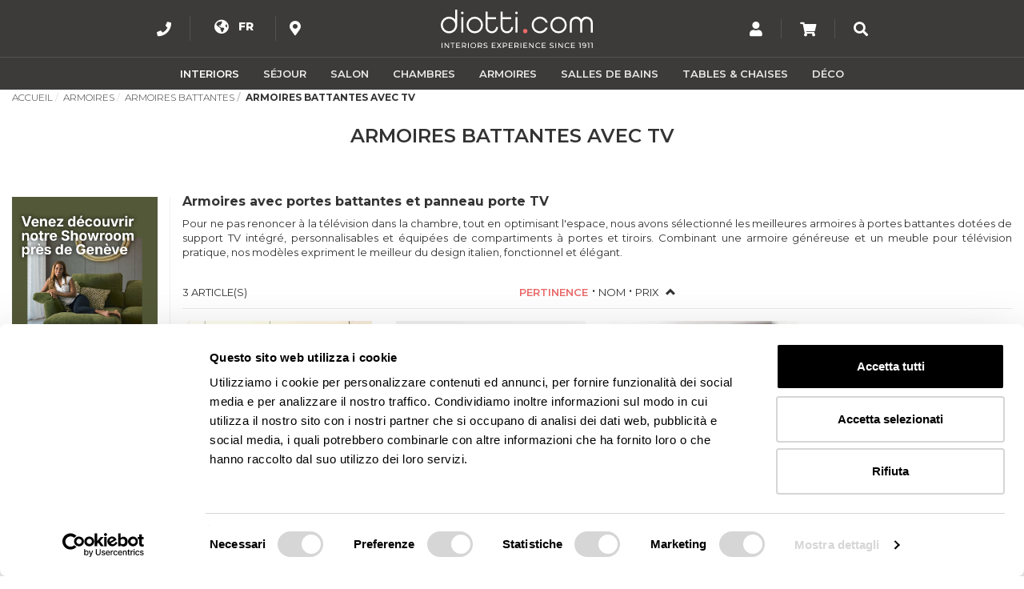

--- FILE ---
content_type: text/html; charset=UTF-8
request_url: https://www.diotti.com/fr/armoires-dressings/armoires-battantes/armoires-battantes-tv
body_size: 20438
content:
<!DOCTYPE html>
<html xmlns="http://www.w3.org/1999/xhtml" xml:lang="fr" lang="fr">
<head>
    <meta http-equiv="Content-Type" content="text/html; charset=utf-8" />
<title>Armoires à Portes Battantes avec Niche TV | DIOTTI.COM</title>
<meta name="description" content="Découvrez nos armoires avec niche TV: une sélection originale de placards de chambre avec télévision à intégrer dans une structure à portes battantes." />
<meta name="keywords" content="armoires avec niche TV portes battantes" />
<meta name="robots" content="INDEX,FOLLOW" />
<meta name="viewport" content="width=device-width, initial-scale=1.0, maximum-scale=5.0" />
<meta name="theme-color" content="#ffffff" />
<meta name="msapplication-navbutton-color" content="#ffffff" />
<link rel="icon" href="https://www.diotti.com/media/favicon/default/favicon.ico" type="image/x-icon" />
<link rel="shortcut icon" href="https://www.diotti.com/media/favicon/default/favicon.ico" type="image/x-icon" />
<script src="https://www.google.com/recaptcha/api.js?render=6Le6pQAVAAAAAHWjGYdoDDS6urjPj7Vhiab-dCzU"></script>
<script id="Cookiebot" src="https://consent.cookiebot.com/uc.js" data-cbid="27e32acc-ac75-43bc-8e34-69730ca1df91" data-blockingmode="auto" type="text/javascript"></script>
<!-- Google Tag Manager -->
<script>(function(w,d,s,l,i){w[l]=w[l]||[];w[l].push({'gtm.start':
new Date().getTime(),event:'gtm.js'});var f=d.getElementsByTagName(s)[0],
j=d.createElement(s),dl=l!='dataLayer'?'&l='+l:'';j.async=true;j.src=
'https://www.googletagmanager.com/gtm.js?id='+i+dl;f.parentNode.insertBefore(j,f);
})(window,document,'script','dataLayer','GTM-5WFBQSLC');</script>
<!-- End Google Tag Manager -->
<!-- Matomo -->
<script>
  var _paq = window._paq = window._paq || [];
  /* tracker methods like "setCustomDimension" should be called before "trackPageView" */
  _paq.push(['trackPageView']);
  _paq.push(['enableLinkTracking']);
  (function() {
    var u="https://mat.velvesolutions.com/";
    _paq.push(['setTrackerUrl', u+'matomo.php']);
    _paq.push(['setSiteId', '9']);
    var d=document, g=d.createElement('script'), s=d.getElementsByTagName('script')[0];
    g.async=true; g.src=u+'matomo.js'; s.parentNode.insertBefore(g,s);
  })();
</script>
<!-- End Matomo Code -->
<link href="https://fonts.googleapis.com/css2?family=Montserrat:ital,wght@0,100;0,200;0,300;0,400;0,500;0,600;0,700;0,800;0,900;1,100;1,200;1,300;1,400;1,500;1,600;1,700;1,800;1,900&display=swap" rel="stylesheet">


<!--[if lt IE 7]>
<script type="text/javascript">
//<![CDATA[
    var BLANK_URL = 'https://www.diotti.com/js/blank.html';
    var BLANK_IMG = 'https://www.diotti.com/js/spacer.gif';
//]]>
</script>
<![endif]-->

<link rel="stylesheet" type="text/css" href="https://www.diotti.com/media/css_secure/d0c8c29769d916d2c3adc16d6bf14f0b.css" media="all" />
<script type="text/javascript" src="https://www.diotti.com/js/velve/unifiedscripts.js"></script>
<script type="text/javascript" src="https://www.diotti.com/js/itoris/mwishlist/popup.js"></script>
<script type="text/javascript" src="https://www.diotti.com/js/varien/product_options.js"></script>
<script type="text/javascript" src="https://www.diotti.com/skin/frontend/base/default/arreda_sconto/discounted_price.js"></script>
<script type="text/javascript" src="https://www.diotti.com/skin/frontend/b-responsive/arredaclick/js/jquery.min.js"></script>
<script type="text/javascript" src="https://www.diotti.com/skin/frontend/b-responsive/arredaclick/js/noconflict.js"></script>
<script type="text/javascript" src="https://www.diotti.com/skin/frontend/b-responsive/default/js/holder.js"></script>
<script type="text/javascript" src="https://www.diotti.com/skin/frontend/b-responsive/arredaclick/js/util.js"></script>
<script type="text/javascript" src="https://www.diotti.com/skin/frontend/b-responsive/arredaclick/js/scrollToTop.js"></script>
<script type="text/javascript" src="https://www.diotti.com/skin/frontend/b-responsive/arredaclick/js/modernizr-touch.js"></script>
<script type="text/javascript" src="https://www.diotti.com/skin/frontend/base/default/js/msrp.js"></script>
<link rel="canonical" href="https://www.diotti.com/fr/armoires-dressings/armoires-battantes/armoires-battantes-tv" />
<link rel="alternate" hreflang="it" href="https://www.diotti.com/it/armadi-cabine/armadi-componibili-battenti/armadi-battenti-con-tv" />
<link rel="alternate" hreflang="en" href="https://www.diotti.com/en/wardrobes-closets/hinged-wardrobes/hinged-wardrobes-with-tv" />
<link rel="alternate" hreflang="fr" href="https://www.diotti.com/fr/armoires-dressings/armoires-battantes/armoires-battantes-tv" />
<link rel="alternate" hreflang="de" href="https://www.diotti.com/de/kleiderschraenke/drehtuerenschraenke/drehturenschranke-mit-tv" />
<!--[if lt IE 7]>
<script type="text/javascript" src="https://www.diotti.com/js/lib/ds-sleight.js"></script>
<script type="text/javascript" src="https://www.diotti.com/skin/frontend/base/default/js/ie6.js"></script>
<![endif]-->

<script type="text/javascript">
//<![CDATA[
optionalZipCountries = ["AF","AL","DZ","AD","AO","AI","AQ","AG","AN","SA","AR","AM","AW","AU","AT","AZ","BS","BH","BD","BB","BE","BZ","BJ","BM","BT","BY","BO","BA","BW","BR","BN","BG","BF","BI","KH","CM","CA","CV","TD","CL","CN","CY","VA","CO","KM","CG","CD","KP","KR","CI","CR","HR","CU","DK","DM","EC","EG","SV","AE","ER","EE","ET","RU","FJ","PH","FI","FR","GA","GM","GE","GS","DE","GH","JM","JP","GI","DJ","JO","GR","GD","GL","GP","GU","GT","GG","GF","GN","GW","GQ","GY","HT","HN","IN","ID","IR","IQ","IE","IS","BV","CX","IM","NF","AX","KY","CC","CK","FK","FO","HM","MP","MH","UM","PN","SB","TC","VI","VG","IL","IT","JE","KZ","KE","KG","KI","KW","LA","LS","LV","LB","LR","LY","LI","LT","LU","MG","MW","MV","MY","ML","MT","MA","MQ","MR","MU","YT","MX","FM","MD","MC","MN","ME","MS","MZ","MM","NA","NR","NP","NI","NE","NG","NU","NO","NC","NZ","OM","NL","PK","PW","PA","PG","PY","PE","PF","PL","PT","PR","QA","HK","MO","GB","CZ","CF","MK","DO","RE","RO","RW","EH","KN","LC","MF","PM","VC","WS","AS","BL","SM","SH","ST","SN","RS","SC","SL","SG","SY","SK","SI","SO","ES","LK","US","ZA","SD","SR","SJ","SE","CH","SZ","TJ","TH","TW","TZ","TF","IO","PS","TL","TG","TK","TO","TT","TN","TR","TM","TV","UA","UG","HU","UY","UZ","VU","VE","VN","WF","YE","ZM","ZW"];
//]]>
</script>
<script type="text/javascript" src="https://api.arredaclick.com/getip.php?var=myexternalip"></script><script type="application/ld+json">{"@context":"http:\/\/schema.org","@type":"WebSite","url":"https:\/\/www.diotti.com\/","name":"diotti.com","about":"Vente en Ligne de Meubles et Mobilier Italien"}</script><script type="application/ld+json">{"@context":"http:\/\/schema.org","@type":"FurnitureStore","name":"diotti.com s.r.l.","description":"Vente en Ligne de Meubles et Mobilier Italien","telephone":"0039.0362.682683","email":"contact@diotti.com","address":{"@type":"PostalAddress","addressLocality":"Lentate sul Seveso (MB)","addressRegion":"Italy","streetAddress":"via Nazionale dei Giovi 274","postalCode":"20823"},"sameAs":[["https:\/\/www.facebook.com\/diotti","https:\/\/www.instagram.com\/diotti.com_interiors\/","https:\/\/www.pinterest.it\/diotti_interiors\/"]],"url":"https:\/\/www.diotti.com\/","image":"https:\/\/www.diotti.com\/media\/seller_image\/default\/arredaclick-logo-diotti.png"}</script><script type="application/ld+json">{"@context":"http:\/\/schema.org","@type":"BreadcrumbList","itemListElement":[{"@type":"ListItem","item":{"@id":"https:\/\/www.diotti.com\/fr\/","name":"Accueil"},"position":0},{"@type":"ListItem","item":{"@id":"https:\/\/www.diotti.com\/fr\/armoires-dressings","name":"Armoires"},"position":1},{"@type":"ListItem","item":{"@id":"https:\/\/www.diotti.com\/fr\/armoires-dressings\/armoires-battantes","name":"Armoires Battantes"},"position":2},{"@type":"ListItem","item":{"name":"Armoires Battantes avec TV"},"position":3}]}</script><script type="text/javascript">//<![CDATA[
        var Translator = new Translate({"Please select an option.":"S\u00e9lectionnez une option","This is a required field.":"Ce champ est obligatoire.","Please enter a valid number in this field.":"Veuillez saisir un nombre valide.","Please use letters only (a-z or A-Z) in this field.":"Veuillez utiliser uniquement des lettres (a-z ou A-Z) dans ce champs.","Please use only letters (a-z), numbers (0-9) or underscore(_) in this field, first character should be a letter.":"Veuillez utiliser uniquement des lettres (a-z), des chiffres (0-9) ou underscore (_) dans ce champ, en commen\u00e7ant par une lettre.","Please enter a valid phone number. For example (123) 456-7890 or 123-456-7890.":"Veuillez saisir un num\u00e9ro de t\u00e9l\u00e9phone valide.","Please enter a valid date.":"Veuillez saisir une date valide.","Please enter a valid email address. For example johndoe@domain.com.":"Veuillez saisir une adresse email valide. Par exemple johndoe@domaine.com","Please enter more characters or clean leading or trailing spaces.":"Le mot de passe doit contenir un minimum de 7 caract\u00e8res","Please make sure your passwords match.":"Veuillez v\u00e9rifier que les mots de passe concordent.","Please enter a valid URL. For example http:\/\/www.example.com or www.example.com":"Veuillez saisir une URL valide. Par exemple http:\/\/www.exemple.com ou www.exemple.com","Please enter a valid social security number. For example 123-45-6789.":"Veuillez saisir un num\u00e9ro de s\u00e9curit\u00e9 sociale valide. Par exemple 123-45-6789.","Please enter a valid zip code. For example 90602 or 90602-1234.":"Veuillez saisir un code postal valide. Par exemple 93100.","Please enter a valid zip code.":"Veuillez saisir un code postal valide.","Please use this date format: dd\/mm\/yyyy. For example 17\/03\/2006 for the 17th of March, 2006.":"Veuillez utiliser ce format de date : jj\/mm\/aaaa. Par exemple, 21\/12\/2012 pour le 21 D\u00e9cembre 2012.","Please enter a valid $ amount. For example $100.00.":"Veuillez saisir un montant valide. Par exemple $100.00.","Please select one of the above options.":"Veuillez choisir une des options ci-dessus.","Please select one of the options.":"Veuillez choisir une des options.","Please select State\/Province.":"Veuillez choisir un \u00e9tat\/province.","Please enter a number greater than 0 in this field.":"Veuillez saisir un nombre sup\u00e9rieur \u00e0 0 dans ce champ.","Please enter a valid credit card number.":"Veuillez saisir un num\u00e9ro de carte bancaire valide.","Please wait, loading...":"Veuillez patienter, chargement en cours...","Complete":"Termin\u00e9e","Add Products":"Ajouter des produits","Please choose to register or to checkout as a guest":"Choisissez de vous enregistrer ou de passer votre commande en tant qu'invit\u00e9","Please specify shipping method.":"Choisissez un mode de livraison.","Please specify payment method.":"Choisissez un mode de paiement.","Add to Cart":"Ajouter au Panier","In Stock":"En stock","Out of Stock":"\u00c9puis\u00e9"});
        //]]></script><link rel="apple-touch-icon" href="https://www.diotti.com/images/icone/apple.png" />

<!-- Global site tag (gtag.js) - Google Analytics -->
<!-- Google tag (gtag.js) -->
<script async src="https://www.googletagmanager.com/gtag/js?id=G-L355185HM0"></script>
<script>
  window.dataLayer = window.dataLayer || [];
  function gtag(){dataLayer.push(arguments);}
  gtag('js', new Date());

  gtag('config', 'G-L355185HM0');
</script>


<meta name="p:domain_verify" content="f5d5ed7fd3fcc98674dd7852648e2607"/>

<script type="application/ld+json">{"@context":"http:\/\/schema.org","@type":"WebPage","url":"https:\/\/www.diotti.com\/fr\/armoires-dressings\/armoires-battantes\/armoires-battantes-tv","mainEntity":{"@context":"http:\/\/schema.org","@type":"OfferCatalog","name":"Armoires Battantes avec TV","url":"https:\/\/www.diotti.com\/fr\/armoires-dressings\/armoires-battantes\/armoires-battantes-tv","numberOfItems":3,"itemListElement":[{"@type":"Product","url":"https:\/\/www.diotti.com\/fr\/armoire-module-avec-tele-lounge-tv.html","name":"Lounge TV","image":"https:\/\/www.diotti.com\/media\/catalog\/product\/cache\/1\/image\/265x\/163b81649b7ef7bc8a00b0066e59ae0a\/placeholder\/default\/pittogramma-big.png","offers":{"price":"2528.81","priceCurrency":"EUR","availability":"http:\/\/schema.org\/InStock"}},{"@type":"Product","url":"https:\/\/www.diotti.com\/fr\/amoire-panneau-porte-tv-pacific.html","name":"Pacific TV","image":"https:\/\/www.diotti.com\/media\/catalog\/product\/cache\/1\/image\/265x\/163b81649b7ef7bc8a00b0066e59ae0a\/placeholder\/default\/pittogramma-big.png","offers":{"price":"1350.65","priceCurrency":"EUR","availability":"http:\/\/schema.org\/InStock"}},{"@type":"Product","url":"https:\/\/www.diotti.com\/fr\/armoire-avec-tele-integre-wide-tv.html","name":"Wide TV","image":"https:\/\/www.diotti.com\/media\/catalog\/product\/cache\/1\/image\/265x\/163b81649b7ef7bc8a00b0066e59ae0a\/placeholder\/default\/pittogramma-big.png","offers":{"price":"1629.19","priceCurrency":"EUR","availability":"http:\/\/schema.org\/InStock"}}]}}</script></head>
<body class="catalog-category-view categorypath-armoires-dressings-armoires-battantes-armoires-battantes-tv category-armoires-battantes-tv">
<div id="itoris-wishlist-popup-box" class="itoris-wishlist-popup-box-remove" style="display: none;">
	<div id="itoris-wishlist-popup-mask"></div>
	<div id="itoris-wishlist-popup" class="window">
		<div id="itoris-wishlist-popup-loading" style="display: none;"></div>
		<h4>Sélectionne la Liste des Préférences</h4>

		<div id="itoris-wishlist-radiostack">
							<div>
					<input type="radio" class="itoris-wishlist-radio" name="itoris-wishlist-radio" value="main"
						   id="itoris-wishlist-radio-main"
						 checked="checked" 						   alt="Principale"
						/>
					<label for="itoris-wishlist-radio-main">PRINCIPALE</label>
				</div>
						<div>
				<input type="radio" class="itoris-wishlist-radio" name="itoris-wishlist-radio" value="new" />
                <strong>Créer nouvelle liste</strong>
                &nbsp; <input type="text" id="itoris-wishlist-new-name" width="50%" />
			</div>
		</div>
		<div id="itoris-wishlist-popup-buttons">
			<button type="button" title="Ajouter à mes Pr&#233;f&#233;rences" class="itoris-wishlist-button-select button btn-add-to-cart btn-accent">
				<span><span>Ajouter à mes Pr&#233;f&#233;rences</span></span>
			</button>
			<button type="button" title="Annuler" class="itoris-wishlist-button-cancel button btn-dark">
				<span><span>Annuler</span></span>
			</button>
		</div>
	</div>
	<script type="text/javascript">
		itorisWishlistPopup = new Itoris.WishlistPopup({"stay_on_page":false,"check_wishlist_url":"https:\/\/www.diotti.com\/fr\/wishlist\/index\/ajax\/","add_product_ajax_url":"https:\/\/www.diotti.com\/fr\/wishlist\/ajax\/addProduct\/","wishlist_url":"https:\/\/www.diotti.com\/fr\/wishlist\/","update_wishlist_link_url":"https:\/\/www.diotti.com\/fr\/wishlist\/index\/itemCount\/","message_empty_name":"Enter the name of new wishlist","message_name_exists":"Une liste de favoris portant ce nom existe d\u00e9j\u00e0. Veuillez choisir un autre nom.","route_name":"wishlist"});
		Event.observe(document, 'dom:loaded', function(){
			var body = $$('body')[0];
			if (body) {
				body.appendChild($('itoris-wishlist-popup-box'));
			}
			itorisWishlistPopup.mainWishlist = 'main';
			var protectedItems = [];
			$$('#wishlist-sidebar a.btn-remove').each(function(a){
				for(var i=0; i<protectedItems.length; i++) {
					if (a.href.indexOf('/wishlist/index/remove/item/'+protectedItems[i]+'/') > -1 ) {
						a.setStyle({visibility: 'hidden'});
						break;
					}
				}
			});
		});
	</script>
</div>

<div class="wrapper">
        <noscript>
        <div class="global-site-notice noscript">
            <div class="notice-inner">
                <p>
                    <strong>JavaScript seems to be disabled in your browser.</strong><br />
                    You must have JavaScript enabled in your browser to utilize the functionality of this website.                </p>
            </div>
        </div>
    </noscript>
    <div class="page page-category container">
        <header id="header">
  <div class="container first">
    <div>
      <div class="menu-contacts hidden-xs right-line">
        <a href="https://www.diotti.com/fr/contacts/">
          <i class="fas fa-phone" title="Nous appeler ou nous écrire"></i>
          <p class="header-label hidden-md hidden-sm hidden-lg">Nous Appeler</p>
        </a>
        <div class="content">
            +33.1.73.25.79.49 - Lun-Ven 9:00 - 13:00 / 14:30 - 18:30<br><a href="/cdn-cgi/l/email-protection" class="__cf_email__" data-cfemail="dfbcb0b1abbebcab9fbbb6b0ababb6f1bcb0b2">[email&#160;protected]</a>
        </div>
      </div>

        <div class="header-container">
            <div class="switches">
                    
    <ul>
        <li class="languages-wrapper">
            <!-- <span id="language-selector" style="background:url(https://www.diotti.com/skin/frontend/b-responsive/arredaclick/images/flags/fr.svg) no-repeat 0 50%; padding-left: 20px"></span> -->
            <span id="language-selector" style="margin-top: -3px; position: relative;left: 7px; color:#989697">
                <i class="fas fa-globe-americas">
                  <span style="font-size: 0.75em; margin-left: 8px; font-family: 'Montserrat', sans-serif; position:relative; top:-2px;font-weight: 800;">
                      FR                  </span>
                </i>
            </span>
            <div class="form-language">
                <ul><li><a href="https://www.diotti.com/it/armadi-cabine/armadi-componibili-battenti/armadi-battenti-con-tv" style="background-image:url(https://www.diotti.com/skin/frontend/b-responsive/arredaclick/images/flags/it.svg);">it</a></li><li><a href="https://www.diotti.com/en/wardrobes-closets/hinged-wardrobes/hinged-wardrobes-with-tv" style="background-image:url(https://www.diotti.com/skin/frontend/b-responsive/arredaclick/images/flags/en.svg);">en</a></li><li><a href="https://www.diotti.com/fr/armoires-dressings/armoires-battantes/armoires-battantes-tv" style="background-image:url(https://www.diotti.com/skin/frontend/b-responsive/arredaclick/images/flags/fr.svg);">fr</a></li><li><a href="https://www.diotti.com/de/kleiderschraenke/drehtuerenschraenke/drehturenschranke-mit-tv" style="background-image:url(https://www.diotti.com/skin/frontend/b-responsive/arredaclick/images/flags/de.svg);">de</a></li></ul>            </div>   
        </li>
    </ul>
<script data-cfasync="false" src="/cdn-cgi/scripts/5c5dd728/cloudflare-static/email-decode.min.js"></script><script>
    (function($){
        var languageWrapper = $('.languages-wrapper');
        var formLanguage = $('.form-language');
        languageWrapper.click(function () {
            formLanguage.slideToggle('fast');
        });
    })(jQuery);
</script>                <p class="header-label hidden-md hidden-sm hidden-xs hidden-lg">Language</p>
            </div>
        </div>

        <div class="header-container contact-showroom-switch hidden-xs">
            <div class="switches left-line">
                <ul>
    <li class="showroom-wrapper">
        <span id="showroom-selector" style="margin-top: -3px; position: relative;left: 7px; color:#989697">
            <i class="fas fa-map-marker-alt" title="Showroom"></i>
        </span>
        <div class="form-showroom">
            <ul style="padding-right:15px;">

                        <li><a style="text-transform: none;padding-left:5px;" href="https://www.diotti.com/fr/showroom?entry={%22NosAdresses%22:%22Showroom%20Milan%20-%20Lentate%20sul%20Seveso%20-%20Italie%22}">Milano, Lentate sul Seveso (IT)</a></li>
			<li><a style="text-transform: none;padding-left:5px;" href="https://www.diotti.com/fr/showroom?entry={%22NosAdresses%22:%22Showroom%20Genevois%20-%20Archamps%20-%20France%22}">Genève, Archamps (FR)</a></li>
                        <li><a style="text-transform: none;padding-left:5px;" href="https://www.diotti.com/fr/showroom?entry={%22NosAdresses%22:%22Studio%20Paris%20-%20Saint%20Germain%20en%20Laye%20-%20France%22}">Paris, St Germain en Laye (FR)</a></li>

</ul>        </div>
    </li>
</ul>
<script>
    (function($){
        var showroomWrapper = $('.showroom-wrapper');
        var formShowroom = $('.form-showroom');
        showroomWrapper.click(function () {
            formShowroom.slideToggle('fast');
        });
    })(jQuery);
</script>
                <p class="header-label hidden-md hidden-sm hidden-xs hidden-lg">Language</p>
            </div>
        </div>
    </div>

    <div class="branding">
      <a href="https://www.diotti.com/fr/" title="diotti.com - Ameublement Italien sur mesure | Vente en ligne | Showroom" class="logo">
        <img
            class="img-logo-diotti"
            title="diotti.com - Ameublement Italien sur mesure | Vente en ligne | Showroom"
            src="https://www.diotti.com/skin/frontend/b-responsive/arredaclick/logo/logo-diotti.svg"
            alt="diotti.com - Ameublement Italien sur mesure | Vente en ligne | Showroom"
        />
        <img
            class="img-logo-diotti-nopayoff"
            title="diotti.com - Ameublement Italien sur mesure | Vente en ligne | Showroom"
            src="https://www.diotti.com/skin/frontend/b-responsive/arredaclick/logo/logo-diotti-nopayoff.svg"
            alt="diotti.com - Ameublement Italien sur mesure | Vente en ligne | Showroom"
        />
      </a>
    </div>

    <div>
                <div class="top-account hidden-xs right-line">
    <div class="jsTopAccount">
        <i class="fas fa-user" title="Compte"></i>
                <p class="header-label hidden-md hidden-sm hidden-lg">Compte</p>          
    </div>
    <div class="top-account-content">
        <div class="mini-login">
    <img class="mini-login-close jsTopAccount" title="Fermer" src="https://www.diotti.com/skin/frontend/b-responsive/arredaclick/images/close-icon.png" alt="Utilisateurs Enregistrés"/>
    <div class="container-fluid">
        <form action="https://www.diotti.com/fr/customer/account/loginPost/" method="post" class="form-horizontal">
            <input name="form_key" type="hidden" value="NQPdixAOKJDkIBBW" />
            <h4>Utilisateurs Enregistrés</h4>
            <div class="form-group">
                <label for="mini-login" class="control-label">Adresse e-mail</label>
                <input type="email" name="login[username]" id="mini-login" class="form-control input-sm"/>
            </div>
            <div class="form-group">
                <label for="mini-password">Mot de passe</label>
                <input type="password" name="login[password]" id="mini-password" class="form-control input-sm"/>
                <label class="show_pass"><input type="checkbox" onclick="showPass1()"> Afficher le mot de passe</label>
            </div>
            <div class="row">
                <div class="col-xs-10 col-xs-push-1">
                    <button type="submit" class="button btn-block button-login btn-green">
                        <span><span>Se Connecter</span></span>
                    </button>
                </div>
            </div>

            <div class="forgot-link-container">
                <a href="https://www.diotti.com/fr/customer/account/forgotpassword/" class="forgot-link">
                    Mot de passe oublié ?                </a>
            </div>
        </form>

        <h4 class="no-account-title">Nouveaux Utilisateurs</h4>

        <div class="row">
            <div class="col-xs-10 col-xs-push-1 create-account-link-container">
                <a href="https://www.diotti.com/fr/customer/account/create/" class="button btn-block btn-black">Créer un Compte</a>
            </div>
        </div>
    </div>
</div>

<script>
function showPass1() {
  var x = document.getElementById("mini-password");
  if (x.type === "password") {
    x.type = "text";
  } else {
    x.type = "password";
  }
}    
</script>    </div>
</div>                <div class="cart-link right-line hidden-xs">
    <a href="https://www.diotti.com/fr/checkout/cart/">
        <i class="fas fa-shopping-cart" title="Panier"></i>
                <p class="header-label hidden-md hidden-sm hidden-lg">Panier</p>
    </a>
</div>       <div class="top-search jsTopSearchContainer">
        <div class="jsTopSearch">
          <i class="fas fa-search" title="Cherchez"></i>
          <p class="header-label hidden-md hidden-sm hidden-xs hidden-lg">Cherchez</p>
        </div>
        <div class="top-search-content">
            <form id="search_mini_form" action="https://www.diotti.com/fr/catalogsearch/result/" method="get">
    <div class="form-search">
        <div class="input-group">
           <input id="search" type="text" placeholder="Recherchez dans le Catalogue..." name="q" value=""  class="form-control">
           <span class="input-group-btn">
           <button class="button btn-search" type="submit"><span class="glyphicon glyphicon-search"></span> Aller</button>
           </span>
        </div>
        <div id="search_autocomplete" class="search-autocomplete"></div>
    </div>
</form>
        </div>
      </div>
    </div>
  </div>
      <div class="navbar navbar-inverse navbar-static-top main-menu">
    <div class="container">
      <div class="navbar-header">
        <button
            type="button"
            class="navbar-toggle left col-xs-2"
            data-toggle="collapse"
            data-target=".navbar-menu-collapse">
          <i class="fas fa-bars"></i>
        </button>
        <button
            type="button"
            class="navbar-toggle left col-xs-2"
            data-toggle="collapse"
            data-target=".navbar-account-collapse">
          <i class="fas fa-user"></i>
        </button>
        <button
            type="button"
            class="navbar-toggle left col-xs-2"
            onclick="window.location.assign('https://www.diotti.com/fr/checkout/cart/');">
          <i class="fas fa-shopping-cart"></i>
                    </button>
        <button
            type="button"
            class="navbar-toggle left col-xs-2"
            data-toggle="collapse"
            data-target=".navbar-contacts-collapse">
          <i class="fas fa-phone"></i>
        </button>
        <button
            type="button"
            class="navbar-toggle left col-xs-2"
            data-toggle="collapse"
            data-target=".navbar-showroom-collapse">
          <i class="fas fa-map-marker-alt"></i>
        </button>
      </div>
      <div class="navbar-collapse navbar-menu-collapse collapse">
        <ul class="nav navbar-nav col-sm-12">
            <li  class="level0 nav-1 first dropdown parent"><a href="https://www.diotti.com/fr/interior-design"  class="dropdown"  data-text="Interiors"><span>Interiors</span><span class="visible-xs opener"></span></a><div class="dropdown-menu"><ul class="level0"><li  class="level1 nav-1-1 first parent"><a href="https://www.diotti.com/fr/interior-design/amenager-votre-maison-en-ligne"  data-text="Achetez votre Projet"><span>Achetez votre Projet</span><span class="megamenu-details">En savoir plus</span><span class="visible-xs opener"></span></a><div class="dropdown-menu"><ul class="level1"><li  class="level2 nav-1-1-1 first"><a href="https://www.diotti.com/fr/interior-design/amenager-votre-maison-en-ligne/achetez-votre-projet"  data-text="Projet 3D Pièce Entière"><span>Projet 3D Pièce Entière</span><span class="visible-xs opener"></span></a></li><li  class="level2 nav-1-1-2"><a href="https://www.diotti.com/fr/interior-design/amenager-votre-maison-en-ligne/projet-3d-compositions"  data-text="Projet 3D Compositions"><span>Projet 3D Compositions</span><span class="visible-xs opener"></span></a></li><li  class="level2 nav-1-1-3"><a href="https://www.diotti.com/fr/interior-design/amenager-votre-maison-en-ligne/progetto-2d-layout"  data-text="Projet Modélisation 2D"><span>Projet Modélisation 2D</span><span class="visible-xs opener"></span></a></li><li  class="level2 nav-1-1-4 last"><a href="https://www.diotti.com/fr/interior-design/amenager-votre-maison-en-ligne/conseils-decoration-interieur"  data-text="Conseils en Décoration Intérieure"><span>Conseils en Décoration Intérieure</span><span class="visible-xs opener"></span></a></li></ul></div></li><li  class="level1 nav-1-2 parent"><a href="https://www.diotti.com/fr/interior-design/portfolio-projets-amenagement"  data-text="Portfolio Projets"><span>Portfolio Projets</span><span class="megamenu-details">En savoir plus</span><span class="visible-xs opener"></span></a><div class="dropdown-menu"><ul class="level1"><li  class="level2 nav-1-2-1 first"><a href="https://www.diotti.com/fr/interior-design/portfolio-projets-amenagement/projets-appartement"  data-text="Appartement Complet"><span>Appartement Complet</span><span class="visible-xs opener"></span></a></li><li  class="level2 nav-1-2-2"><a href="https://www.diotti.com/fr/interior-design/portfolio-projets-amenagement/projets-espace-ouvert"  data-text="Espace Ouvert"><span>Espace Ouvert</span><span class="visible-xs opener"></span></a></li><li  class="level2 nav-1-2-3"><a href="https://www.diotti.com/fr/interior-design/portfolio-projets-amenagement/projets-sejour-salon"  data-text="Séjour / Salon"><span>Séjour / Salon</span><span class="visible-xs opener"></span></a></li><li  class="level2 nav-1-2-4"><a href="https://www.diotti.com/fr/interior-design/portfolio-projets-amenagement/projets-cuisine"  data-text="Cuisine"><span>Cuisine</span><span class="visible-xs opener"></span></a></li><li  class="level2 nav-1-2-5"><a href="https://www.diotti.com/fr/interior-design/portfolio-projets-amenagement/projets-chambre"  data-text="Chambre"><span>Chambre</span><span class="visible-xs opener"></span></a></li><li  class="level2 nav-1-2-6"><a href="https://www.diotti.com/fr/interior-design/portfolio-projets-amenagement/projets-salle-de-bains"  data-text="Salle de Bains"><span>Salle de Bains</span><span class="visible-xs opener"></span></a></li><li  class="level2 nav-1-2-7 last"><a href="https://www.diotti.com/fr/interior-design/portfolio-projets-amenagement/home-tour-como"  data-text="Virtual Home Tour"><span>Virtual Home Tour</span><span class="visible-xs opener"></span></a></li></ul></div></li><li  class="level1 nav-1-3 last"><a href="https://www.diotti.com/fr/interior-design/amenagement-interieur-maison"  data-text="Aménager sa Maison"><span>Aménager sa Maison</span><span class="megamenu-details">En savoir plus</span><span class="visible-xs opener"></span></a></li></ul></div></li><li  class="level0 nav-2 dropdown parent"><a href="https://www.diotti.com/fr/sejour"  class="dropdown"  data-text="Séjour"><span>Séjour</span><span class="visible-xs opener"></span></a><div class="dropdown-menu"><ul class="level0"><li  class="level1 nav-2-1 first parent"><a href="https://www.diotti.com/fr/sejour/compositions-murales"  data-text="Compositions Murales"><span>Compositions Murales</span><span class="megamenu-details">Voir tout</span><span class="visible-xs opener"></span></a><div class="dropdown-menu"><ul class="level1"><li  class="level2 nav-2-1-1 first"><a href="https://www.diotti.com/fr/sejour/compositions-murales/compositions-completes"  data-text="Compositions Complètes"><span>Compositions Complètes</span><span class="visible-xs opener"></span></a></li><li  class="level2 nav-2-1-2 last"><a href="https://www.diotti.com/fr/sejour/compositions-murales/modules-rangement-simples"  data-text="Modules Rangement Simples"><span>Modules Rangement Simples</span><span class="visible-xs opener"></span></a></li></ul></div></li><li  class="level1 nav-2-2 parent"><a href="https://www.diotti.com/fr/sejour/bibliotheques"  data-text="Bibliothèques"><span>Bibliothèques</span><span class="megamenu-details">Voir tout</span><span class="visible-xs opener"></span></a><div class="dropdown-menu"><ul class="level1"><li  class="level2 nav-2-2-1 first"><a href="https://www.diotti.com/fr/sejour/bibliotheques/bibliotheques-modulables"  data-text="Bibliothèques Modulables"><span>Bibliothèques Modulables</span><span class="visible-xs opener"></span></a></li><li  class="level2 nav-2-2-2"><a href="https://www.diotti.com/fr/sejour/bibliotheques/bibliotheques-double-face"  data-text="Bibliothèques Double-Face"><span>Bibliothèques Double-Face</span><span class="visible-xs opener"></span></a></li><li  class="level2 nav-2-2-3"><a href="https://www.diotti.com/fr/sejour/bibliotheques/bibliotheques-murales"  data-text="Bibliothèques Murales"><span>Bibliothèques Murales</span><span class="visible-xs opener"></span></a></li><li  class="level2 nav-2-2-4 last"><a href="https://www.diotti.com/fr/sejour/bibliotheques/bibliotheques-verticales"  data-text="Bibliothèques Verticales"><span>Bibliothèques Verticales</span><span class="visible-xs opener"></span></a></li></ul></div></li><li  class="level1 nav-2-3 parent"><a href="https://www.diotti.com/fr/sejour/buffets-bahuts"  data-text="Buffets et Bahuts"><span>Buffets et Bahuts</span><span class="megamenu-details">Voir tout</span><span class="visible-xs opener"></span></a><div class="dropdown-menu"><ul class="level1"><li  class="level2 nav-2-3-1 first"><a href="https://www.diotti.com/fr/sejour/buffets-bahuts/buffets-apposes"  data-text="Buffets à Poser"><span>Buffets à Poser</span><span class="visible-xs opener"></span></a></li><li  class="level2 nav-2-3-2"><a href="https://www.diotti.com/fr/sejour/buffets-bahuts/buffets-suspendus"  data-text="Buffets Suspendus"><span>Buffets Suspendus</span><span class="visible-xs opener"></span></a></li><li  class="level2 nav-2-3-3 last"><a href="https://www.diotti.com/fr/sejour/buffets-bahuts/buffets-hauts"  data-text="Buffets Hauts"><span>Buffets Hauts</span><span class="visible-xs opener"></span></a></li></ul></div></li><li  class="level1 nav-2-4 parent"><a href="https://www.diotti.com/fr/sejour/meubles-tv"  data-text="Meubles TV"><span>Meubles TV</span><span class="megamenu-details">Voir tout</span><span class="visible-xs opener"></span></a><div class="dropdown-menu"><ul class="level1"><li  class="level2 nav-2-4-1 first"><a href="https://www.diotti.com/fr/sejour/meubles-tv/meubles-tv-pivotants-orientables"  data-text="Meubles TV Orientables"><span>Meubles TV Orientables</span><span class="visible-xs opener"></span></a></li><li  class="level2 nav-2-4-2"><a href="https://www.diotti.com/fr/sejour/meubles-tv/meubles-tv-muraux"  data-text="Meubles TV Muraux"><span>Meubles TV Muraux</span><span class="visible-xs opener"></span></a></li><li  class="level2 nav-2-4-3 last"><a href="https://www.diotti.com/fr/sejour/meubles-tv/meubles-tv-fixes"  data-text="Meubles TV Fixes"><span>Meubles TV Fixes</span><span class="visible-xs opener"></span></a></li></ul></div></li><li  class="level1 nav-2-5 parent"><a href="https://www.diotti.com/fr/sejour/meubles-hall-entree"  data-text="Meubles pour Hall d'Entrée"><span>Meubles pour Hall d'Entrée</span><span class="megamenu-details">Voir tout</span><span class="visible-xs opener"></span></a><div class="dropdown-menu"><ul class="level1"><li  class="level2 nav-2-5-1 first"><a href="https://www.diotti.com/fr/sejour/meubles-hall-entree/armoires-entree"  data-text="Armoires d'Entrée"><span>Armoires d'Entrée</span><span class="visible-xs opener"></span></a></li><li  class="level2 nav-2-5-2"><a href="https://www.diotti.com/fr/sejour/meubles-hall-entree/meubles-entree-suspendus"  data-text="Meubles d'Entrée Suspendus"><span>Meubles d'Entrée Suspendus</span><span class="visible-xs opener"></span></a></li><li  class="level2 nav-2-5-3 last"><a href="https://www.diotti.com/fr/sejour/meubles-hall-entree/meubles-entree-miroir"  data-text="Meubles d'Entrée avec Miroir"><span>Meubles d'Entrée avec Miroir</span><span class="visible-xs opener"></span></a></li></ul></div></li><li  class="level1 nav-2-6 last"><a href="https://www.diotti.com/fr/sejour/vitrines"  data-text="Vitrines"><span>Vitrines</span><span class="megamenu-details">Voir tout</span><span class="visible-xs opener"></span></a></li></ul></div></li><li  class="level0 nav-3 dropdown parent"><a href="https://www.diotti.com/fr/salon"  class="dropdown"  data-text="Salon"><span>Salon</span><span class="visible-xs opener"></span></a><div class="dropdown-menu"><ul class="level0"><li  class="level1 nav-3-1 first parent"><a href="https://www.diotti.com/fr/salon/canapes"  data-text="Canapés"><span>Canapés</span><span class="megamenu-details">Voir tout</span><span class="visible-xs opener"></span></a><div class="dropdown-menu"><ul class="level1"><li  class="level2 nav-3-1-1 first"><a href="https://www.diotti.com/fr/salon/canapes/canapes-modernes"  data-text="Canapés Modernes"><span>Canapés Modernes</span><span class="visible-xs opener"></span></a></li><li  class="level2 nav-3-1-2"><a href="https://www.diotti.com/fr/salon/canapes/canapes-lineaires"  data-text="Canapés Linéaires"><span>Canapés Linéaires</span><span class="visible-xs opener"></span></a></li><li  class="level2 nav-3-1-3"><a href="https://www.diotti.com/fr/salon/canapes/canapes-angles"  data-text="Canapés d'Angle"><span>Canapés d'Angle</span><span class="visible-xs opener"></span></a></li><li  class="level2 nav-3-1-4"><a href="https://www.diotti.com/fr/salon/canapes/canapes-chaise-longue"  data-text="Canapés à Chaise Longue"><span>Canapés à Chaise Longue</span><span class="visible-xs opener"></span></a></li><li  class="level2 nav-3-1-5"><a href="https://www.diotti.com/fr/salon/canapes/canapes-en-cuir"  data-text="Canapés en Cuir"><span>Canapés en Cuir</span><span class="visible-xs opener"></span></a></li><li  class="level2 nav-3-1-6"><a href="https://www.diotti.com/fr/salon/canapes/canapes-relax"  data-text="Canapés Relax"><span>Canapés Relax</span><span class="visible-xs opener"></span></a></li><li  class="level2 nav-3-1-7 last"><a href="https://www.diotti.com/fr/salon/canapes/canapes-petits-espaces"  data-text="Canapés Petits Espaces"><span>Canapés Petits Espaces</span><span class="visible-xs opener"></span></a></li></ul></div></li><li  class="level1 nav-3-2 parent"><a href="https://www.diotti.com/fr/salon/canapes-convertibles"  data-text="Canapés Convertibles"><span>Canapés Convertibles</span><span class="megamenu-details">Voir tout</span><span class="visible-xs opener"></span></a><div class="dropdown-menu"><ul class="level1"><li  class="level2 nav-3-2-1 first"><a href="https://www.diotti.com/fr/salon/canapes-convertibles/canapes-convertibles-2-3-4-places"  data-text="Canapés Convertibles 2-3-4 places"><span>Canapés Convertibles 2-3-4 places</span><span class="visible-xs opener"></span></a></li><li  class="level2 nav-3-2-2"><a href="https://www.diotti.com/fr/salon/canapes-convertibles/canapes-angle-convertibles"  data-text="Canapés d'Angle Convertibles"><span>Canapés d'Angle Convertibles</span><span class="visible-xs opener"></span></a></li><li  class="level2 nav-3-2-3"><a href="https://www.diotti.com/fr/salon/canapes-convertibles/canape-convertible-meridienne"  data-text="Canapés Convertibles avec Méridienne"><span>Canapés Convertibles avec Méridienne</span><span class="visible-xs opener"></span></a></li><li  class="level2 nav-3-2-4"><a href="https://www.diotti.com/fr/salon/canapes-convertibles/canapes-gigogne"  data-text="Canapés Gigogne"><span>Canapés Gigogne</span><span class="visible-xs opener"></span></a></li><li  class="level2 nav-3-2-5"><a href="https://www.diotti.com/fr/salon/canapes-convertibles/bz-banquettes-convertibles"  data-text="BZ et Banquettes Convertibles"><span>BZ et Banquettes Convertibles</span><span class="visible-xs opener"></span></a></li><li  class="level2 nav-3-2-6 last"><a href="https://www.diotti.com/fr/salon/canapes-convertibles/fauteuils-convertibles"  data-text="Fauteuils Convertibles"><span>Fauteuils Convertibles</span><span class="visible-xs opener"></span></a></li></ul></div></li><li  class="level1 nav-3-3 parent"><a href="https://www.diotti.com/fr/salon/tables-basses"  data-text="Tables Basses"><span>Tables Basses</span><span class="megamenu-details">Voir tout</span><span class="visible-xs opener"></span></a><div class="dropdown-menu"><ul class="level1"><li  class="level2 nav-3-3-1 first"><a href="https://www.diotti.com/fr/salon/tables-basses/tables-basses-modernes"  data-text="Tables Basses Modernes"><span>Tables Basses Modernes</span><span class="visible-xs opener"></span></a></li><li  class="level2 nav-3-3-2"><a href="https://www.diotti.com/fr/salon/tables-basses/tables-basses-classiques"  data-text="Tables Basses Classiques"><span>Tables Basses Classiques</span><span class="visible-xs opener"></span></a></li><li  class="level2 nav-3-3-3"><a href="https://www.diotti.com/fr/salon/tables-basses/tables-basses-design"  data-text="Tables Basses Design"><span>Tables Basses Design</span><span class="visible-xs opener"></span></a></li><li  class="level2 nav-3-3-4 last"><a href="https://www.diotti.com/fr/salon/tables-basses/tables-basses-transformables"  data-text="Tables Basses Transformables"><span>Tables Basses Transformables</span><span class="visible-xs opener"></span></a></li></ul></div></li><li  class="level1 nav-3-4 parent"><a href="https://www.diotti.com/fr/salon/fauteuils"  data-text="Fauteuils"><span>Fauteuils</span><span class="megamenu-details">Voir tout</span><span class="visible-xs opener"></span></a><div class="dropdown-menu"><ul class="level1"><li  class="level2 nav-3-4-1 first"><a href="https://www.diotti.com/fr/salon/fauteuils/fauteuils-fixes"  data-text="Fauteuils Fixes"><span>Fauteuils Fixes</span><span class="visible-xs opener"></span></a></li><li  class="level2 nav-3-4-2"><a href="https://www.diotti.com/fr/salon/fauteuils/fauteuils-pivotants"  data-text="Fauteuils Pivotants"><span>Fauteuils Pivotants</span><span class="visible-xs opener"></span></a></li><li  class="level2 nav-3-4-3"><a href="https://www.diotti.com/fr/salon/fauteuils/fauteuils-relax"  data-text="Fauteuils Relax"><span>Fauteuils Relax</span><span class="visible-xs opener"></span></a></li><li  class="level2 nav-3-4-4 last"><a href="https://www.diotti.com/fr/salon/fauteuils/fauteuils-a-bascule"  data-text="Fauteuils à Bascule"><span>Fauteuils à Bascule</span><span class="visible-xs opener"></span></a></li></ul></div></li><li  class="level1 nav-3-5"><a href="https://www.diotti.com/fr/salon/chaises-longues"  data-text="Chaises Longues"><span>Chaises Longues</span><span class="megamenu-details">Voir tout</span><span class="visible-xs opener"></span></a></li><li  class="level1 nav-3-6 last"><a href="https://www.diotti.com/fr/salon/coussins-ameublement"  data-text="Coussins d'Ameublement"><span>Coussins d'Ameublement</span><span class="megamenu-details">Voir tout</span><span class="visible-xs opener"></span></a></li></ul></div></li><li  class="level0 nav-4 dropdown parent"><a href="https://www.diotti.com/fr/chambre-a-coucher"  class="dropdown"  data-text="Chambres"><span>Chambres</span><span class="visible-xs opener"></span></a><div class="dropdown-menu"><ul class="level0"><li  class="level1 nav-4-1 first parent"><a href="https://www.diotti.com/fr/chambre-a-coucher/lits"  data-text="Lits"><span>Lits</span><span class="megamenu-details">Voir tout</span><span class="visible-xs opener"></span></a><div class="dropdown-menu"><ul class="level1"><li  class="level2 nav-4-1-1 first"><a href="https://www.diotti.com/fr/chambre-a-coucher/lits/lits-rembourres"  data-text="Lits Rembourrés"><span>Lits Rembourrés</span><span class="visible-xs opener"></span></a></li><li  class="level2 nav-4-1-2"><a href="https://www.diotti.com/fr/chambre-a-coucher/lits/lits-fer-forge"  data-text="Lits Fer Forgé"><span>Lits Fer Forgé</span><span class="visible-xs opener"></span></a></li><li  class="level2 nav-4-1-3"><a href="https://www.diotti.com/fr/chambre-a-coucher/lits/lits-bois-laques"  data-text="Lits Bois et Laqués"><span>Lits Bois et Laqués</span><span class="visible-xs opener"></span></a></li><li  class="level2 nav-4-1-4"><a href="https://www.diotti.com/fr/chambre-a-coucher/lits/lits-ronds"  data-text="Lits Ronds"><span>Lits Ronds</span><span class="visible-xs opener"></span></a></li><li  class="level2 nav-4-1-5"><a href="https://www.diotti.com/fr/chambre-a-coucher/lits/lits-transformables"  data-text="Lits Transformables"><span>Lits Transformables</span><span class="visible-xs opener"></span></a></li><li  class="level2 nav-4-1-6 last"><a href="https://www.diotti.com/fr/chambre-a-coucher/lits/lits-plateformes-et-tetes-lit"  data-text="Lits Plateformes et Têtes de Lit"><span>Lits Plateformes et Têtes de Lit</span><span class="visible-xs opener"></span></a></li></ul></div></li><li  class="level1 nav-4-2 parent"><a href="https://www.diotti.com/fr/chambre-a-coucher/commodes-chevets"  data-text="Commodes et Chevets"><span>Commodes et Chevets</span><span class="megamenu-details">Voir tout</span><span class="visible-xs opener"></span></a><div class="dropdown-menu"><ul class="level1"><li  class="level2 nav-4-2-1 first"><a href="https://www.diotti.com/fr/chambre-a-coucher/commodes-chevets/tables-chevets"  data-text="Tables de Chevets"><span>Tables de Chevets</span><span class="visible-xs opener"></span></a></li><li  class="level2 nav-4-2-2"><a href="https://www.diotti.com/fr/chambre-a-coucher/commodes-chevets/commodes"  data-text="Commodes"><span>Commodes</span><span class="visible-xs opener"></span></a></li><li  class="level2 nav-4-2-3"><a href="https://www.diotti.com/fr/chambre-a-coucher/commodes-chevets/chiffonniers"  data-text="Chiffonniers"><span>Chiffonniers</span><span class="visible-xs opener"></span></a></li><li  class="level2 nav-4-2-4"><a href="https://www.diotti.com/fr/chambre-a-coucher/commodes-chevets/elements-modulables"  data-text="Eléments Modulables"><span>Eléments Modulables</span><span class="visible-xs opener"></span></a></li><li  class="level2 nav-4-2-5 last"><a href="https://www.diotti.com/fr/chambre-a-coucher/commodes-chevets/coiffeuses"  data-text="Coiffeuses"><span>Coiffeuses</span><span class="visible-xs opener"></span></a></li></ul></div></li><li  class="level1 nav-4-3 parent"><a href="https://www.diotti.com/fr/chambre-a-coucher/matelas-et-sommiers"  data-text="Matelas et Sommiers"><span>Matelas et Sommiers</span><span class="megamenu-details">Voir tout</span><span class="visible-xs opener"></span></a><div class="dropdown-menu"><ul class="level1"><li  class="level2 nav-4-3-1 first"><a href="https://www.diotti.com/fr/chambre-a-coucher/matelas-et-sommiers/matelas-memory"  data-text="Matelas Memory"><span>Matelas Memory</span><span class="visible-xs opener"></span></a></li><li  class="level2 nav-4-3-2"><a href="https://www.diotti.com/fr/chambre-a-coucher/matelas-et-sommiers/matelas-latex"  data-text="Matelas Latex"><span>Matelas Latex</span><span class="visible-xs opener"></span></a></li><li  class="level2 nav-4-3-3"><a href="https://www.diotti.com/fr/chambre-a-coucher/matelas-et-sommiers/matelas-ressorts-independants"  data-text="Matelas Ressorts Indépendants"><span>Matelas Ressorts Indépendants</span><span class="visible-xs opener"></span></a></li><li  class="level2 nav-4-3-4"><a href="https://www.diotti.com/fr/chambre-a-coucher/matelas-et-sommiers/matelas-ressorts-traditionnels"  data-text="Matelas Ressorts Traditionnels"><span>Matelas Ressorts Traditionnels</span><span class="visible-xs opener"></span></a></li><li  class="level2 nav-4-3-5 last"><a href="https://www.diotti.com/fr/chambre-a-coucher/matelas-et-sommiers/sommiers"  data-text="Sommiers"><span>Sommiers</span><span class="visible-xs opener"></span></a></li></ul></div></li><li  class="level1 nav-4-4 last parent"><a href="https://www.diotti.com/fr/chambre-a-coucher/linge-de-lit-oreillers"  data-text="Linge de Lit et Oreillers"><span>Linge de Lit et Oreillers</span><span class="megamenu-details">Voir tout</span><span class="visible-xs opener"></span></a><div class="dropdown-menu"><ul class="level1"><li  class="level2 nav-4-4-1 first"><a href="https://www.diotti.com/fr/chambre-a-coucher/linge-de-lit-oreillers/linge-de-lit"  data-text="Linge de Lit"><span>Linge de Lit</span><span class="visible-xs opener"></span></a></li><li  class="level2 nav-4-4-2 last"><a href="https://www.diotti.com/fr/chambre-a-coucher/linge-de-lit-oreillers/oreillers"  data-text="Oreillers"><span>Oreillers</span><span class="visible-xs opener"></span></a></li></ul></div></li></ul></div></li><li  class="level0 nav-5 active dropdown parent"><a href="https://www.diotti.com/fr/armoires-dressings"  class="dropdown"  data-text="Armoires"><span>Armoires</span><span class="visible-xs opener"></span></a><div class="dropdown-menu"><ul class="level0"><li  class="level1 nav-5-1 first active parent"><a href="https://www.diotti.com/fr/armoires-dressings/armoires-battantes"  data-text="Armoires Battantes"><span>Armoires Battantes</span><span class="megamenu-details">Voir tout</span><span class="visible-xs opener"></span></a><div class="dropdown-menu"><ul class="level1"><li  class="level2 nav-5-1-1 first"><a href="https://www.diotti.com/fr/armoires-dressings/armoires-battantes/armoires-battantes-gorge"  data-text="Armoires Battantes avec Gorge"><span>Armoires Battantes avec Gorge</span><span class="visible-xs opener"></span></a></li><li  class="level2 nav-5-1-2"><a href="https://www.diotti.com/fr/armoires-dressings/armoires-battantes/armoires-battantes-miroir"  data-text="Armoires Battantes avec Miroir"><span>Armoires Battantes avec Miroir</span><span class="visible-xs opener"></span></a></li><li  class="level2 nav-5-1-3 active"><a href="https://www.diotti.com/fr/armoires-dressings/armoires-battantes/armoires-battantes-tv"  data-text="Armoires Battantes avec TV"><span>Armoires Battantes avec TV</span><span class="visible-xs opener"></span></a></li><li  class="level2 nav-5-1-4"><a href="https://www.diotti.com/fr/armoires-dressings/armoires-battantes/armoires-battantes-peu-profondes"  data-text="Armoires Battantes Peu Profondes"><span>Armoires Battantes Peu Profondes</span><span class="visible-xs opener"></span></a></li><li  class="level2 nav-5-1-5"><a href="https://www.diotti.com/fr/armoires-dressings/armoires-battantes/armoires-battantes-angle"  data-text="Armoires Battantes d'Angle"><span>Armoires Battantes d'Angle</span><span class="visible-xs opener"></span></a></li><li  class="level2 nav-5-1-6"><a href="https://www.diotti.com/fr/armoires-dressings/armoires-battantes/equipements-internes-armoires-battantes"  data-text="Équipements Internes"><span>Équipements Internes</span><span class="visible-xs opener"></span></a></li><li  class="level2 nav-5-1-7 last"><a href="https://www.diotti.com/fr/armoires-dressings/armoires-battantes/elaborations-sur-mesure-armoires-battantes"  data-text="Élaborations sur Mesure"><span>Élaborations sur Mesure</span><span class="visible-xs opener"></span></a></li></ul></div></li><li  class="level1 nav-5-2 parent"><a href="https://www.diotti.com/fr/armoires-dressings/armoires-coulissantes"  data-text="Armoires Coulissantes"><span>Armoires Coulissantes</span><span class="megamenu-details">Voir tout</span><span class="visible-xs opener"></span></a><div class="dropdown-menu"><ul class="level1"><li  class="level2 nav-5-2-1 first"><a href="https://www.diotti.com/fr/armoires-dressings/armoires-coulissantes/armoires-coulissantes-gorge"  data-text="Armoires Coulissantes avec Gorge"><span>Armoires Coulissantes avec Gorge</span><span class="visible-xs opener"></span></a></li><li  class="level2 nav-5-2-2"><a href="https://www.diotti.com/fr/armoires-dressings/armoires-coulissantes/armoires-coulissantes-tv"  data-text="Armoires Coulissantes avec TV"><span>Armoires Coulissantes avec TV</span><span class="visible-xs opener"></span></a></li><li  class="level2 nav-5-2-3"><a href="https://www.diotti.com/fr/armoires-dressings/armoires-coulissantes/armoires-coulissantes-miroir"  data-text="Armoires Coulissantes avec Miroir"><span>Armoires Coulissantes avec Miroir</span><span class="visible-xs opener"></span></a></li><li  class="level2 nav-5-2-4"><a href="https://www.diotti.com/fr/armoires-dressings/armoires-coulissantes/armoires-coulissantes-peu-profondes"  data-text="Armoires Coulissantes Peu Profondes"><span>Armoires Coulissantes Peu Profondes</span><span class="visible-xs opener"></span></a></li><li  class="level2 nav-5-2-5"><a href="https://www.diotti.com/fr/armoires-dressings/armoires-coulissantes/equipements-internes-armoires-coulissantes"  data-text="Équipements Internes"><span>Équipements Internes</span><span class="visible-xs opener"></span></a></li><li  class="level2 nav-5-2-6 last"><a href="https://www.diotti.com/fr/armoires-dressings/armoires-coulissantes/elaborations-sur-mesure-armoires-coulissantes"  data-text="Élaborations sur Mesure"><span>Élaborations sur Mesure</span><span class="visible-xs opener"></span></a></li></ul></div></li><li  class="level1 nav-5-3 parent"><a href="https://www.diotti.com/fr/armoires-dressings/dressings"  data-text="Dressings"><span>Dressings</span><span class="megamenu-details">Voir tout</span><span class="visible-xs opener"></span></a><div class="dropdown-menu"><ul class="level1"><li  class="level2 nav-5-3-1 first"><a href="https://www.diotti.com/fr/armoires-dressings/dressings/dressing-montants-traverses"  data-text="Dressing Montants et Traverses"><span>Dressing Montants et Traverses</span><span class="visible-xs opener"></span></a></li><li  class="level2 nav-5-3-2"><a href="https://www.diotti.com/fr/armoires-dressings/dressings/dressing-cremaillere-panneaux"  data-text="Dressing Crémaillère &amp; Panneaux"><span>Dressing Crémaillère &amp; Panneaux</span><span class="visible-xs opener"></span></a></li><li  class="level2 nav-5-3-3"><a href="https://www.diotti.com/fr/armoires-dressings/dressings/dressing-structure-autoportante"  data-text="Dressing Structure Autoportante"><span>Dressing Structure Autoportante</span><span class="visible-xs opener"></span></a></li><li  class="level2 nav-5-3-4"><a href="https://www.diotti.com/fr/armoires-dressings/dressings/ilots-dressing"  data-text="Îlots de Dressing"><span>Îlots de Dressing</span><span class="visible-xs opener"></span></a></li><li  class="level2 nav-5-3-5"><a href="https://www.diotti.com/fr/armoires-dressings/dressings/equipements-internes-dressing"  data-text="Équipements Internes"><span>Équipements Internes</span><span class="visible-xs opener"></span></a></li><li  class="level2 nav-5-3-6 last"><a href="https://www.diotti.com/fr/armoires-dressings/dressings/elaborations-sur-mesure-dressing"  data-text="Élaborations sur Mesure"><span>Élaborations sur Mesure</span><span class="visible-xs opener"></span></a></li></ul></div></li><li  class="level1 nav-5-4 last"><a href="https://www.diotti.com/fr/armoires-dressings/placards"  data-text="Placards"><span>Placards</span><span class="megamenu-details">Voir tout</span><span class="visible-xs opener"></span></a></li></ul></div></li><li  class="level0 nav-6 dropdown parent"><a href="https://www.diotti.com/fr/salle-bains"  class="dropdown"  data-text="Salles de Bains"><span>Salles de Bains</span><span class="visible-xs opener"></span></a><div class="dropdown-menu"><ul class="level0"><li  class="level1 nav-6-1 first parent"><a href="https://www.diotti.com/fr/salle-bains/meubles-salle-bains"  data-text="Meubles de Salle de Bains"><span>Meubles de Salle de Bains</span><span class="megamenu-details">Voir tout</span><span class="visible-xs opener"></span></a><div class="dropdown-menu"><ul class="level1"><li  class="level2 nav-6-1-1 first"><a href="https://www.diotti.com/fr/salle-bains/meubles-salle-bains/meubles-bains-suspendus"  data-text="Meubles Bains Suspendus"><span>Meubles Bains Suspendus</span><span class="visible-xs opener"></span></a></li><li  class="level2 nav-6-1-2"><a href="https://www.diotti.com/fr/salle-bains/meubles-salle-bains/meubles-bains-au-sol"  data-text="Meubles Bains Au Sol"><span>Meubles Bains Au Sol</span><span class="visible-xs opener"></span></a></li><li  class="level2 nav-6-1-3 last"><a href="https://www.diotti.com/fr/salle-bains/meubles-salle-bains/meubles-buanderie"  data-text="Meubles de Buanderie"><span>Meubles de Buanderie</span><span class="visible-xs opener"></span></a></li></ul></div></li><li  class="level1 nav-6-2 parent"><a href="https://www.diotti.com/fr/salle-bains/miroirs-salle-bains"  data-text="Miroirs de Salle de Bains"><span>Miroirs de Salle de Bains</span><span class="megamenu-details">Voir tout</span><span class="visible-xs opener"></span></a><div class="dropdown-menu"><ul class="level1"><li  class="level2 nav-6-2-1 first"><a href="https://www.diotti.com/fr/salle-bains/miroirs-salle-bains/miroirs-rectangulaires-salle-bains"  data-text="Miroirs Rectangulaires"><span>Miroirs Rectangulaires</span><span class="visible-xs opener"></span></a></li><li  class="level2 nav-6-2-2"><a href="https://www.diotti.com/fr/salle-bains/miroirs-salle-bains/miroirs-ronds-salle-bains"  data-text="Miroirs Ronds"><span>Miroirs Ronds</span><span class="visible-xs opener"></span></a></li><li  class="level2 nav-6-2-3"><a href="https://www.diotti.com/fr/salle-bains/miroirs-salle-bains/miroirs-ovales-salle-bains"  data-text="Miroirs Ovales"><span>Miroirs Ovales</span><span class="visible-xs opener"></span></a></li><li  class="level2 nav-6-2-4"><a href="https://www.diotti.com/fr/salle-bains/miroirs-salle-bains/miroirs-avec-cadre"  data-text="Miroirs avec Cadre"><span>Miroirs avec Cadre</span><span class="visible-xs opener"></span></a></li><li  class="level2 nav-6-2-5 last"><a href="https://www.diotti.com/fr/salle-bains/miroirs-salle-bains/miroirs-rangement"  data-text="Miroirs de Rangement"><span>Miroirs de Rangement</span><span class="visible-xs opener"></span></a></li></ul></div></li><li  class="level1 nav-6-3 last parent"><a href="https://www.diotti.com/fr/salle-bains/rangement-salle-bains-buanderie"  data-text="Rangement Bain &amp; Buanderie"><span>Rangement Bain &amp; Buanderie</span><span class="megamenu-details">Voir tout</span><span class="visible-xs opener"></span></a><div class="dropdown-menu"><ul class="level1"><li  class="level2 nav-6-3-1 first"><a href="https://www.diotti.com/fr/salle-bains/rangement-salle-bains-buanderie/bases-salle-bains-buanderie"  data-text="Bases Bain et Buanderie"><span>Bases Bain et Buanderie</span><span class="visible-xs opener"></span></a></li><li  class="level2 nav-6-3-2"><a href="https://www.diotti.com/fr/salle-bains/rangement-salle-bains-buanderie/placards-salle-bains-buanderie"  data-text="Placards Bain et Buanderie"><span>Placards Bain et Buanderie</span><span class="visible-xs opener"></span></a></li><li  class="level2 nav-6-3-3"><a href="https://www.diotti.com/fr/salle-bains/rangement-salle-bains-buanderie/colonnes-salle-bains-buanderie"  data-text="Colonnes Bain et Buanderie"><span>Colonnes Bain et Buanderie</span><span class="visible-xs opener"></span></a></li><li  class="level2 nav-6-3-4 last"><a href="https://www.diotti.com/fr/salle-bains/rangement-salle-bains-buanderie/etageres-salle-bains-buanderie"  data-text="Etagères Bain et Buanderie"><span>Etagères Bain et Buanderie</span><span class="visible-xs opener"></span></a></li></ul></div></li></ul></div></li><li  class="level0 nav-7 dropdown parent"><a href="https://www.diotti.com/fr/tables-chaises"  class="dropdown"  data-text="Tables &amp; Chaises"><span>Tables &amp; Chaises</span><span class="visible-xs opener"></span></a><div class="dropdown-menu"><ul class="level0"><li  class="level1 nav-7-1 first parent"><a href="https://www.diotti.com/fr/tables-chaises/tables-extensibles-rallonges"  data-text="Tables Extensibles"><span>Tables Extensibles</span><span class="megamenu-details">Voir tout</span><span class="visible-xs opener"></span></a><div class="dropdown-menu"><ul class="level1"><li  class="level2 nav-7-1-1 first"><a href="https://www.diotti.com/fr/tables-chaises/tables-extensibles-rallonges/tables-extensibles-verre"  data-text="Tables Extensibles Verre"><span>Tables Extensibles Verre</span><span class="visible-xs opener"></span></a></li><li  class="level2 nav-7-1-2"><a href="https://www.diotti.com/fr/tables-chaises/tables-extensibles-rallonges/tables-extensibles-bois"  data-text="Tables Extensibles Bois"><span>Tables Extensibles Bois</span><span class="visible-xs opener"></span></a></li><li  class="level2 nav-7-1-3"><a href="https://www.diotti.com/fr/tables-chaises/tables-extensibles-rallonges/tables-extensibles-melamine"  data-text="Tables Extensibles Mélaminé"><span>Tables Extensibles Mélaminé</span><span class="visible-xs opener"></span></a></li><li  class="level2 nav-7-1-4 last"><a href="https://www.diotti.com/fr/tables-chaises/tables-extensibles-rallonges/tables-extensibles-ceramique"  data-text="Tables Extensibles Céramique"><span>Tables Extensibles Céramique</span><span class="visible-xs opener"></span></a></li></ul></div></li><li  class="level1 nav-7-2 parent"><a href="https://www.diotti.com/fr/tables-chaises/tables"  data-text="Tables"><span>Tables</span><span class="megamenu-details">Voir tout</span><span class="visible-xs opener"></span></a><div class="dropdown-menu"><ul class="level1"><li  class="level2 nav-7-2-1 first"><a href="https://www.diotti.com/fr/tables-chaises/tables/tables-salle-manger"  data-text="Tables de Salle à Manger"><span>Tables de Salle à Manger</span><span class="visible-xs opener"></span></a></li><li  class="level2 nav-7-2-2"><a href="https://www.diotti.com/fr/tables-chaises/tables/tables-de-cuisine"  data-text="Tables de Cuisine"><span>Tables de Cuisine</span><span class="visible-xs opener"></span></a></li><li  class="level2 nav-7-2-3"><a href="https://www.diotti.com/fr/tables-chaises/tables/tables-modernes"  data-text="Tables Modernes"><span>Tables Modernes</span><span class="visible-xs opener"></span></a></li><li  class="level2 nav-7-2-4"><a href="https://www.diotti.com/fr/tables-chaises/tables/tables-classiques"  data-text="Tables Classiques"><span>Tables Classiques</span><span class="visible-xs opener"></span></a></li><li  class="level2 nav-7-2-5"><a href="https://www.diotti.com/fr/tables-chaises/tables/tables-design"  data-text="Tables Design"><span>Tables Design</span><span class="visible-xs opener"></span></a></li><li  class="level2 nav-7-2-6 last"><a href="https://www.diotti.com/fr/tables-chaises/tables/tables-de-reunion"  data-text="Tables de Réunion"><span>Tables de Réunion</span><span class="visible-xs opener"></span></a></li></ul></div></li><li  class="level1 nav-7-3 parent"><a href="https://www.diotti.com/fr/tables-chaises/tables-consoles"  data-text="Tables Consoles"><span>Tables Consoles</span><span class="megamenu-details">Voir tout</span><span class="visible-xs opener"></span></a><div class="dropdown-menu"><ul class="level1"><li  class="level2 nav-7-3-1 first"><a href="https://www.diotti.com/fr/tables-chaises/tables-consoles/tables-consoles-fixes"  data-text="Tables Consoles Fixes"><span>Tables Consoles Fixes</span><span class="visible-xs opener"></span></a></li><li  class="level2 nav-7-3-2 last"><a href="https://www.diotti.com/fr/tables-chaises/tables-consoles/tables-consoles-extensibles"  data-text="Tables Consoles Extensibles"><span>Tables Consoles Extensibles</span><span class="visible-xs opener"></span></a></li></ul></div></li><li  class="level1 nav-7-4 parent"><a href="https://www.diotti.com/fr/tables-chaises/bureaux-meubles-ordi"  data-text="Bureaux et Meubles Ordi"><span>Bureaux et Meubles Ordi</span><span class="megamenu-details">Voir tout</span><span class="visible-xs opener"></span></a><div class="dropdown-menu"><ul class="level1"><li  class="level2 nav-7-4-1 first"><a href="https://www.diotti.com/fr/tables-chaises/bureaux-meubles-ordi/bureaux-suspendus"  data-text="Bureaux Suspendus"><span>Bureaux Suspendus</span><span class="visible-xs opener"></span></a></li><li  class="level2 nav-7-4-2"><a href="https://www.diotti.com/fr/tables-chaises/bureaux-meubles-ordi/bureaux-droits"  data-text="Bureaux Droits"><span>Bureaux Droits</span><span class="visible-xs opener"></span></a></li><li  class="level2 nav-7-4-3 last"><a href="https://www.diotti.com/fr/tables-chaises/bureaux-meubles-ordi/bureaux-centre-piece"  data-text="Bureaux Centre Pièce"><span>Bureaux Centre Pièce</span><span class="visible-xs opener"></span></a></li></ul></div></li><li  class="level1 nav-7-5 parent"><a href="https://www.diotti.com/fr/tables-chaises/chaises"  data-text="Chaises"><span>Chaises</span><span class="megamenu-details">Voir tout</span><span class="visible-xs opener"></span></a><div class="dropdown-menu"><ul class="level1"><li  class="level2 nav-7-5-1 first"><a href="https://www.diotti.com/fr/tables-chaises/chaises/chaises-modernes"  data-text="Chaises Modernes"><span>Chaises Modernes</span><span class="visible-xs opener"></span></a></li><li  class="level2 nav-7-5-2"><a href="https://www.diotti.com/fr/tables-chaises/chaises/chaises-rembourrees"  data-text="Chaises Rembourrées"><span>Chaises Rembourrées</span><span class="visible-xs opener"></span></a></li><li  class="level2 nav-7-5-3"><a href="https://www.diotti.com/fr/tables-chaises/chaises/chaises-bois"  data-text="Chaises en Bois"><span>Chaises en Bois</span><span class="visible-xs opener"></span></a></li><li  class="level2 nav-7-5-4"><a href="https://www.diotti.com/fr/tables-chaises/chaises/chaises-metal"  data-text="Chaises en Métal"><span>Chaises en Métal</span><span class="visible-xs opener"></span></a></li><li  class="level2 nav-7-5-5"><a href="https://www.diotti.com/fr/tables-chaises/chaises/chaises-plastique"  data-text="Chaises en Plastique"><span>Chaises en Plastique</span><span class="visible-xs opener"></span></a></li><li  class="level2 nav-7-5-6 last"><a href="https://www.diotti.com/fr/tables-chaises/chaises/chaises-bureau"  data-text="Chaises de Bureau"><span>Chaises de Bureau</span><span class="visible-xs opener"></span></a></li></ul></div></li><li  class="level1 nav-7-6 last parent"><a href="https://www.diotti.com/fr/tables-chaises/tabourets"  data-text="Tabourets"><span>Tabourets</span><span class="megamenu-details">Voir tout</span><span class="visible-xs opener"></span></a><div class="dropdown-menu"><ul class="level1"><li  class="level2 nav-7-6-1 first"><a href="https://www.diotti.com/fr/tables-chaises/tabourets/tabourets-cuisine"  data-text="Tabourets de Cuisine"><span>Tabourets de Cuisine</span><span class="visible-xs opener"></span></a></li><li  class="level2 nav-7-6-2"><a href="https://www.diotti.com/fr/tables-chaises/tabourets/tabourets-table"  data-text="Tabourets de Table"><span>Tabourets de Table</span><span class="visible-xs opener"></span></a></li><li  class="level2 nav-7-6-3 last"><a href="https://www.diotti.com/fr/tables-chaises/tabourets/tabourets-reglables"  data-text="Tabourets Réglables"><span>Tabourets Réglables</span><span class="visible-xs opener"></span></a></li></ul></div></li></ul></div></li><li  class="level0 nav-8 last dropdown parent"><a href="https://www.diotti.com/fr/complements"  class="dropdown"  data-text="Déco"><span>Déco</span><span class="visible-xs opener"></span></a><div class="dropdown-menu"><ul class="level0"><li  class="level1 nav-8-1 first parent"><a href="https://www.diotti.com/fr/complements/portes-manteaux"  data-text="Portes-Manteaux"><span>Portes-Manteaux</span><span class="megamenu-details">Voir tout</span><span class="visible-xs opener"></span></a><div class="dropdown-menu"><ul class="level1"><li  class="level2 nav-8-1-1 first"><a href="https://www.diotti.com/fr/complements/portes-manteaux/porte-manteaux-muraux"  data-text="Portes-Manteaux Muraux / de Plafond"><span>Portes-Manteaux Muraux / de Plafond</span><span class="visible-xs opener"></span></a></li><li  class="level2 nav-8-1-2"><a href="https://www.diotti.com/fr/complements/portes-manteaux/porte-manteaux-droits"  data-text="Portes-Manteaux Droits"><span>Portes-Manteaux Droits</span><span class="visible-xs opener"></span></a></li><li  class="level2 nav-8-1-3 last"><a href="https://www.diotti.com/fr/complements/portes-manteaux/valet-muet"  data-text="Valet Muet"><span>Valet Muet</span><span class="visible-xs opener"></span></a></li></ul></div></li><li  class="level1 nav-8-2 parent"><a href="https://www.diotti.com/fr/complements/miroirs"  data-text="Miroirs"><span>Miroirs</span><span class="megamenu-details">Voir tout</span><span class="visible-xs opener"></span></a><div class="dropdown-menu"><ul class="level1"><li  class="level2 nav-8-2-1 first"><a href="https://www.diotti.com/fr/complements/miroirs/miroirs-rectangulaires"  data-text="Miroirs Rectangulaires"><span>Miroirs Rectangulaires</span><span class="visible-xs opener"></span></a></li><li  class="level2 nav-8-2-2"><a href="https://www.diotti.com/fr/complements/miroirs/miroirs-carres"  data-text="Miroirs Carrés"><span>Miroirs Carrés</span><span class="visible-xs opener"></span></a></li><li  class="level2 nav-8-2-3"><a href="https://www.diotti.com/fr/complements/miroirs/miroirs-ronds"  data-text="Miroirs Ronds"><span>Miroirs Ronds</span><span class="visible-xs opener"></span></a></li><li  class="level2 nav-8-2-4"><a href="https://www.diotti.com/fr/complements/miroirs/miroirs-ovales"  data-text="Miroirs Ovales / Elliptiques"><span>Miroirs Ovales / Elliptiques</span><span class="visible-xs opener"></span></a></li><li  class="level2 nav-8-2-5 last"><a href="https://www.diotti.com/fr/complements/miroirs/miroirs-modeles"  data-text="Miroirs Modelés"><span>Miroirs Modelés</span><span class="visible-xs opener"></span></a></li></ul></div></li><li  class="level1 nav-8-3 parent"><a href="https://www.diotti.com/fr/complements/lampes"  data-text="Lampes"><span>Lampes</span><span class="megamenu-details">Voir tout</span><span class="visible-xs opener"></span></a><div class="dropdown-menu"><ul class="level1"><li  class="level2 nav-8-3-1 first"><a href="https://www.diotti.com/fr/complements/lampes/lampes-suspendues"  data-text="Lampes Suspendues"><span>Lampes Suspendues</span><span class="visible-xs opener"></span></a></li><li  class="level2 nav-8-3-2"><a href="https://www.diotti.com/fr/complements/lampes/lampes-murales"  data-text="Lampes Murales"><span>Lampes Murales</span><span class="visible-xs opener"></span></a></li><li  class="level2 nav-8-3-3"><a href="https://www.diotti.com/fr/complements/lampes/lampes-de-plafond"  data-text="Lampes de Plafond"><span>Lampes de Plafond</span><span class="visible-xs opener"></span></a></li><li  class="level2 nav-8-3-4"><a href="https://www.diotti.com/fr/complements/lampes/lampes-table"  data-text="Lampes de Table"><span>Lampes de Table</span><span class="visible-xs opener"></span></a></li><li  class="level2 nav-8-3-5 last"><a href="https://www.diotti.com/fr/complements/lampes/lampadaires-au-sol"  data-text="Lampadaires / au Sol"><span>Lampadaires / au Sol</span><span class="visible-xs opener"></span></a></li></ul></div></li><li  class="level1 nav-8-4 parent"><a href="https://www.diotti.com/fr/complements/poufs"  data-text="Poufs"><span>Poufs</span><span class="megamenu-details">Voir tout</span><span class="visible-xs opener"></span></a><div class="dropdown-menu"><ul class="level1"><li  class="level2 nav-8-4-1 first"><a href="https://www.diotti.com/fr/complements/poufs/pouf-fixe"  data-text="Poufs Fixes"><span>Poufs Fixes</span><span class="visible-xs opener"></span></a></li><li  class="level2 nav-8-4-2"><a href="https://www.diotti.com/fr/complements/poufs/pouf-lit"  data-text="Poufs Lits"><span>Poufs Lits</span><span class="visible-xs opener"></span></a></li><li  class="level2 nav-8-4-3"><a href="https://www.diotti.com/fr/complements/poufs/pouf-rangement"  data-text="Poufs Coffre"><span>Poufs Coffre</span><span class="visible-xs opener"></span></a></li><li  class="level2 nav-8-4-4"><a href="https://www.diotti.com/fr/complements/poufs/pouf-repose-pieds"  data-text="Poufs Repose-pieds"><span>Poufs Repose-pieds</span><span class="visible-xs opener"></span></a></li><li  class="level2 nav-8-4-5"><a href="https://www.diotti.com/fr/complements/poufs/pouf-a-roulettes"  data-text="Poufs à Roulettes"><span>Poufs à Roulettes</span><span class="visible-xs opener"></span></a></li><li  class="level2 nav-8-4-6 last"><a href="https://www.diotti.com/fr/complements/poufs/banquette"  data-text="Banquettes"><span>Banquettes</span><span class="visible-xs opener"></span></a></li></ul></div></li><li  class="level1 nav-8-5 parent"><a href="https://www.diotti.com/fr/complements/tapis"  data-text="Tapis"><span>Tapis</span><span class="megamenu-details">Voir tout</span><span class="visible-xs opener"></span></a><div class="dropdown-menu"><ul class="level1"><li  class="level2 nav-8-5-1 first"><a href="https://www.diotti.com/fr/complements/tapis/tapis-rectangulaires"  data-text="Tapis Rectangulaires"><span>Tapis Rectangulaires</span><span class="visible-xs opener"></span></a></li><li  class="level2 nav-8-5-2"><a href="https://www.diotti.com/fr/complements/tapis/tapis-carres"  data-text="Tapis Carrés"><span>Tapis Carrés</span><span class="visible-xs opener"></span></a></li><li  class="level2 nav-8-5-3"><a href="https://www.diotti.com/fr/complements/tapis/tapis-ronds"  data-text="Tapis Ronds"><span>Tapis Ronds</span><span class="visible-xs opener"></span></a></li><li  class="level2 nav-8-5-4 last"><a href="https://www.diotti.com/fr/complements/tapis/tapis-ovales"  data-text="Tapis Ovales"><span>Tapis Ovales</span><span class="visible-xs opener"></span></a></li></ul></div></li><li  class="level1 nav-8-6 parent"><a href="https://www.diotti.com/fr/complements/etageres"  data-text="Étagères"><span>Étagères</span><span class="megamenu-details">Voir tout</span><span class="visible-xs opener"></span></a><div class="dropdown-menu"><ul class="level1"><li  class="level2 nav-8-6-1 first"><a href="https://www.diotti.com/fr/complements/etageres/etageres-lineaires"  data-text="Étagères Linéaires"><span>Étagères Linéaires</span><span class="visible-xs opener"></span></a></li><li  class="level2 nav-8-6-2"><a href="https://www.diotti.com/fr/complements/etageres/etageres-modelees"  data-text="Étagères Modelées"><span>Étagères Modelées</span><span class="visible-xs opener"></span></a></li><li  class="level2 nav-8-6-3 last"><a href="https://www.diotti.com/fr/complements/etageres/etageres-avec-panneau-dossier"  data-text="Étagères avec Fond"><span>Étagères avec Fond</span><span class="visible-xs opener"></span></a></li></ul></div></li><li  class="level1 nav-8-7 last"><a href="https://www.diotti.com/fr/complements/tissus-ameublement"  data-text="Tissus d'Ameublement"><span>Tissus d'Ameublement</span><span class="megamenu-details">Voir tout</span><span class="visible-xs opener"></span></a></li></ul></div></li>                                </ul>
      </div>
      <div class="navbar-collapse navbar-account-collapse collapse">
          <div class="block block-login col-sm-12">
    <div class="block-title col-sm-12 cupper">
        <h4>Se Connecter</h4>
    </div>
       <form action="https://www.diotti.com/fr/customer/account/loginPost/" method="post" class="">
        <input name="form_key" type="hidden" value="NQPdixAOKJDkIBBW" />
        <div class="row">
            <div class="col-xs-6 right-line">   
                <div class="form-group col-sm-12">
                    <label for="mini-login">
                        Email :                    </label>
                    <input type="email" name="login[username]" id="mini-login-mob" class="input-text form-control" />
                </div>

                <div class="form-group col-sm-12">    
                    <label for="mini-password">
                        Password:                    </label>
                    <input type="password" name="login[password]" id="mini-password-mob" class="input-text form-control" />
                    <label class="show_pass"><input type="checkbox" onclick="showPass2()"> Afficher le mot de passe</label>
                </div>

                <div class="actions col-sm-12">
                        <button type="submit" class="button btn-green">
                            <span>
                                <span>Se Connecter</span>
                            </span>
                        </button>
                </div>
            </div>    
            <div class="col-xs-6">  
                <div class="form-group">
                    <div class="forgot-link col-sm-12">
                        <a href="https://www.diotti.com/fr/customer/account/forgotpassword/">
                            Mot de passe oublié ?                        </a>
                    </div>
                    <div class="col-sm-12" style="margin-top:10px">
                        <a href="https://www.diotti.com/fr/customer/account/create/" class="button btn-black" role="button">
                            Créer un compte                        </a>
                    </div>
                </div>
             </div>   
        </div>
    </form>
</div>

    <script>
    function showPass2() {
      var x = document.getElementById("mini-password-mob");
      if (x.type === "password") {
        x.type = "text";
      } else {
        x.type = "password";
      }
    }    
    </script>                </div>
      <div class="navbar-collapse navbar-cart-collapse collapse">
                </div>
      <div class="navbar-collapse navbar-contacts-collapse collapse">
        <div class="navbar-top-content">
          <div class="block-title col-sm-12 cupper">
            <h4>Contacts</h4>
          </div>
          <a href="tel:+33.1.73.25.79.49" class="button-nav">
            <div>
              <p class="col-sm-12 mobile-title">
                <i class="fas fa-phone"></i>Parlez avec un Décorateur              </p>
              <p class="col-sm-12 mobile-info">
                  +33.1.73.25.79.49 - Lun-Ven 9:00 - 13:00 / 14:30 - 18:30              </p>
            </div>
          </a>
          <a href="https://www.diotti.com/fr/contacts/" class="button-nav">
            <div>
              <p class="col-sm-12 mobile-title">
                <i class="fas fa-envelope"></i>Envoyez un Email              </p>
              <p class="col-sm-12 mobile-info">
                  Consultancy & Assistance              </p>
            </div>
          </a>
        </div>
      </div>
      <div class="navbar-collapse navbar-showroom-collapse collapse">
                <div class="navbar-top-content">
          <div class="block-title col-sm-12 cupper">
            <h4>Showroom</h4>
          </div>





<a href="https://www.diotti.com/fr/showroom?entry={%22NosAdresses%22:%22Showroom%20Milan%20-%20Lentate%20sul%20Seveso%20-%20Italie%22}" class="button-nav location-box">
<img
    class="location-bg"
    src="https://www.diotti.com/images/location-milano.svg"
    alt="Milano"
  >
            <div class="location-text">
              <p class="col-sm-12 mobile-title">
                Showroom Milan<br/>Lentate sul Seveso (IT)
              </p>
              <p class="col-sm-12 mobile-info">
                  Découvrez notre Showroom principal et prenez votre rendez-vous
              </p>
            </div>
          </a>












<a href="https://www.diotti.com/fr/showroom?entry={%22NosAdresses%22:%22Showroom%20Genevois%20-%20Archamps%20-%20France%22}" class="button-nav location-box">
<img
    class="location-bg"
    src="https://www.diotti.com/images/location-archamps.svg"
    alt="Archamps"
  >
            <div class="location-text">
              <p class="col-sm-12 mobile-title">
                Showroom Genève<br/>Archamps (FR)
              </p>
              <p class="col-sm-12 mobile-info">
                  Vivez votre "interiors experience" dans le Showroom pour le Pays Genevois
              </p>
            </div>
          </a>




<a href="https://www.diotti.com/fr/showroom?entry={%22NosAdresses%22:%22Studio%20Paris%20-%20Saint%20Germain%20en%20Laye%20-%20France%22}" class="button-nav location-box">
<img
	class="location-bg"
	src="https://www.diotti.com/images/location-parigi.svg"
	alt="Parigi"
  >
        	<div class="location-text">
          	<p class="col-sm-12 mobile-title">
            	Studio Paris<br/>Saint Germain en Laye (FR)
          	</p>
          	<p class="col-sm-12 mobile-info">
              	Retrouvez-nous dans notre Studio pour l'Ile de France : prenez votre rendez-vous
          	</p>
        	</div>
      	</a>


        </div>      </div>
    </div>
  </div>
  <script>
    (function ($) {
      $('.navbar-header button').click(function () {
        var that = this;
        $('.navbar-header button').each(function () {
          $(this).removeClass('active');
        });
        $(this).addClass('active');
        var target = $(this).data('target');
        if (target) {
          target = target.substring(1);
          $('.in').each(function () {
            if ($(this).hasClass(target)) {
              $(that).removeClass('active');
              return;
            } else {
              $(this).removeClass('in');
              $(this).addClass('collapse');
            }
          });
        }
      });

      let timer, timerActive, timerDebounceOpen, timerDebounceClose;
      const SCROLL_ACTIVATION = 100; // px
      const TIME_ACTIVATION = 300; // ms
      const TIME_TOP_ACTIVATION = 200; // ms
      const TIME_OUT_ACTIVATION = TIME_ACTIVATION; // ms
      const TIME_DEBOUNCE = 200; // ms
      window.isStickyActive = false;
      window.isInside = false;
      $('li.level0').on({
        'mouseenter': function () {
          window.isInside = true;
          const scrollTop = $(window).scrollTop();
          const that = $(this).parent();
          const debounce = $(this);
          timerDebounceOpen = setTimeout(function () {
            // console.log('enter',window.isInside);
            if (window.isInside) {
              $('li.level0').removeClass('hover');
              debounce.addClass('hover');
            }
          }, TIME_DEBOUNCE);
          clearTimeout(timerDebounceClose);
          clearTimeout(timerActive);
          if (scrollTop > SCROLL_ACTIVATION && !window.isStickyActive) {
            timer = setTimeout(function () {
              that.addClass("mouseon");
            }, TIME_ACTIVATION);
          } else if (scrollTop <= SCROLL_ACTIVATION && !window.isStickyActive) {
            timer = setTimeout(function () {
              that.addClass("mouseon");
            }, TIME_TOP_ACTIVATION);
          } else {
            that.addClass("mouseon");
          }
          window.isStickyActive = true;
        },
        'mouseleave': function () {
          window.isInside = false;
          const that = $(this).parent();
            const debounce = $(this);
            timerDebounceClose = setTimeout(function () {
              //console.log('out',window.isInside);
              if (window.isInside) debounce.removeClass('hover');
            }, TIME_DEBOUNCE);
          clearTimeout(timer);
          clearTimeout(timerDebounceOpen);
          that.removeClass("mouseon");
          timerActive = setTimeout(function () {
            window.isStickyActive = false;
          }, TIME_OUT_ACTIVATION);
        }
      });
    })(jQuery);
  </script>
</header>

<script>
  jQuery(document).ready(function ($) {

    $('.jsTopSearch').click(function () {
      $('.top-search-content').toggle();
      if ($('.top-search-content').is(":visible")) {
        $('#search').focus();
      }
    });

    $('.jsTopAccount').click(function () {
      $('.top-account-content').toggle();
      $('.top-search-content').hide();
    });

    $('.nav .level0 > a ').click(function (e) {
      if ($(window).width() <= 768) {
        e.preventDefault();
        $(this).parent().toggleClass("opened");
      }
    });

    $('.nav .level1 > a > .opener ').click(function (e) {
      if ($(window).width() <= 768) {
        e.preventDefault();
        const parentMenu = $(this).parent().parent().toggleClass("opened");
      }
    });

    $(window).scroll(function () {
      var $this = $(this),
          $head = $('#header');
      if ($this.scrollTop() > 120) {
        if (!$head.hasClass('sticky')) {
          $head.addClass('sticky');
        }
      } else if ($this.scrollTop() < 80) {
        if ($head.hasClass('sticky')) {
          $head.removeClass('sticky');
        }
      }
    });
  });
</script>
                <div class="container-fluid breadcrumbs-cont body-wrapper">
            <div class="container-fluid">
                                    <div>
<ol class="breadcrumb">
            <li class="home">
                    <a href="https://www.diotti.com/fr/" title="Aller à la page d'accueil">Accueil</a>
                </li>
            <li class="category120">
                    <a href="https://www.diotti.com/fr/armoires-dressings" title="">Armoires</a>
                </li>
            <li class="category184">
                    <a href="https://www.diotti.com/fr/armoires-dressings/armoires-battantes" title="">Armoires Battantes</a>
                </li>
            <li class="active category615">
                    Armoires Battantes avec TV                </li>
    </ol>
    </div>
            </div>
        </div>
        <div class="container-fluid">
            <div class="row">
                <div class="col-sm-12 arreda-category-title"></div>
            </div>
            <div class="row">
                <div class="sidebar col-12 col-sm-3 col-md-3 col-lg-2">
                    <div class="widget widget-static-block"><div class="hidden-xs hidden-sm" style="padding: 0 0 1.5em 0;">
  <a href="https://www.diotti.com/fr/showroom?entry={%22NosAdresses%22:%22Showroom%20Genevois%20-%20Archamps%20-%20France%22}">
    <img alt="Decovurir Lounge pres Geneve" class="img-responsive" src="https://www.diotti.com/media/wysiwyg/categorie/banner-categoria-archamps-desktop-FR.jpg" />
  </a>
</div></div>
    <div class="layered-nav-container">
        <div class="block block-layered-nav">
            <div class="block-content" id="filter-list">
                
                <!--                <h4 class="layered-label filter-list">--><!--</h4>-->
<!--                --><!--                --><!--                    <div class="actions"><a href="--><!--">--><!--</a></div>-->
<!--                -->                                    <a href="#mobile_filter_collapse" data-toggle="collapse"  id="filter-collapse">
                        <h4 class="layered-label filter-list">  
                        <span class="glyphicon glyphicon-chevron-up visible-xs-inline-block" aria-hidden="true"></span>
                        Filtrer par                        <span class="glyphicon glyphicon-chevron-up visible-xs-inline-block" aria-hidden="true"></span>
                        </h4>
                    </a>
                                        <div class="collapse filters" id="mobile_filter_collapse">
                                                    <p class="block-subtitle">Options Disponibles</p>
                    <div id="narrow-by-list" class="list-group row">
                                                                                                                                                                                                <div class="col-sm-12">
                                    <div class="list-group-item filter-title">
                                        <span class="filter-label">Typologie Porte</span>
                                    </div>
                                    

            <a class="list-group-item filter-value" href="https://www.diotti.com/fr/armoires-dressings/armoires-battantes/armoires-battantes-tv?armadi_modello=41780">
        	<span class="text">
                    Porte Lisse                                    <span class="filter-count"> (3)</span>
                            </span>
        </a>
    
            <a class="list-group-item filter-value" href="https://www.diotti.com/fr/armoires-dressings/armoires-battantes/armoires-battantes-tv?armadi_modello=41769">
        	<span class="text">
                    Porte Décorée                                    <span class="filter-count"> (1)</span>
                            </span>
        </a>
    
            <a class="list-group-item filter-value" href="https://www.diotti.com/fr/armoires-dressings/armoires-battantes/armoires-battantes-tv?armadi_modello=48006">
        	<span class="text">
                    Porte avec Compartiment pour TV                                    <span class="filter-count"> (3)</span>
                            </span>
        </a>
    

                                </div>
                                                                                                                                                <div class="col-sm-12">
                                    <div class="list-group-item filter-title">
                                        <span class="filter-label">Hauteur</span>
                                    </div>
                                    

            <a class="list-group-item filter-value" href="https://www.diotti.com/fr/armoires-dressings/armoires-battantes/armoires-battantes-tv?armadi_altezza=39051">
        	<span class="text">
                    jusqu'à 199 cm                                    <span class="filter-count"> (1)</span>
                            </span>
        </a>
    
            <a class="list-group-item filter-value" href="https://www.diotti.com/fr/armoires-dressings/armoires-battantes/armoires-battantes-tv?armadi_altezza=39052">
        	<span class="text">
                    de 200 à 239 cm                                    <span class="filter-count"> (3)</span>
                            </span>
        </a>
    
            <a class="list-group-item filter-value" href="https://www.diotti.com/fr/armoires-dressings/armoires-battantes/armoires-battantes-tv?armadi_altezza=39053">
        	<span class="text">
                    de 240 à 279 cm                                    <span class="filter-count"> (3)</span>
                            </span>
        </a>
    
            <a class="list-group-item filter-value" href="https://www.diotti.com/fr/armoires-dressings/armoires-battantes/armoires-battantes-tv?armadi_altezza=38888">
        	<span class="text">
                    280 cm et plus                                    <span class="filter-count"> (3)</span>
                            </span>
        </a>
    

                                </div>
                                                                                                                                                <div class="col-sm-12">
                                    <div class="list-group-item filter-title">
                                        <span class="filter-label">Largeur</span>
                                    </div>
                                    

            <a class="list-group-item filter-value" href="https://www.diotti.com/fr/armoires-dressings/armoires-battantes/armoires-battantes-tv?armadi_larghezza=39056">
        	<span class="text">
                    de 75 à 99 cm                                    <span class="filter-count"> (2)</span>
                            </span>
        </a>
    
            <a class="list-group-item filter-value" href="https://www.diotti.com/fr/armoires-dressings/armoires-battantes/armoires-battantes-tv?armadi_larghezza=39057">
        	<span class="text">
                    de 100 à 124 cm                                    <span class="filter-count"> (3)</span>
                            </span>
        </a>
    

                                </div>
                                                                                                                                                                                                                                                        <div class="col-sm-12">
                                    <div class="list-group-item filter-title">
                                        <span class="filter-label">Collection</span>
                                    </div>
                                    

            <a class="list-group-item filter-value" href="https://www.diotti.com/fr/armoires-dressings/armoires-battantes/armoires-battantes-tv?collezione_armadi=68516">
        	<span class="text">
                    Pacific                                    <span class="filter-count"> (1)</span>
                            </span>
        </a>
    
            <a class="list-group-item filter-value" href="https://www.diotti.com/fr/armoires-dressings/armoires-battantes/armoires-battantes-tv?collezione_armadi=68518">
        	<span class="text">
                    Lounge                                    <span class="filter-count"> (1)</span>
                            </span>
        </a>
    
            <a class="list-group-item filter-value" href="https://www.diotti.com/fr/armoires-dressings/armoires-battantes/armoires-battantes-tv?collezione_armadi=68519">
        	<span class="text">
                    Wide                                    <span class="filter-count"> (1)</span>
                            </span>
        </a>
    

                                </div>
                                                                                                                                                <div class="col-sm-12">
                                    <div class="list-group-item filter-title">
                                        <span class="filter-label">Profondeur</span>
                                    </div>
                                    

            <a class="list-group-item filter-value" href="https://www.diotti.com/fr/armoires-dressings/armoires-battantes/armoires-battantes-tv?armadio_profondita_generico=70116">
        	<span class="text">
                    de 41 à 55 cm                                    <span class="filter-count"> (3)</span>
                            </span>
        </a>
    
            <a class="list-group-item filter-value" href="https://www.diotti.com/fr/armoires-dressings/armoires-battantes/armoires-battantes-tv?armadio_profondita_generico=70118">
        	<span class="text">
                    56 cm et plus                                    <span class="filter-count"> (3)</span>
                            </span>
        </a>
    

                                </div>
                                                                                                                                                <div class="col-sm-12">
                                    <div class="list-group-item filter-title">
                                        <span class="filter-label">Matériau</span>
                                    </div>
                                    

            <a class="list-group-item filter-value" href="https://www.diotti.com/fr/armoires-dressings/armoires-battantes/armoires-battantes-tv?armadio_materiale_generico=70120">
        	<span class="text">
                    Mélaminé                                    <span class="filter-count"> (2)</span>
                            </span>
        </a>
    
            <a class="list-group-item filter-value" href="https://www.diotti.com/fr/armoires-dressings/armoires-battantes/armoires-battantes-tv?armadio_materiale_generico=70124">
        	<span class="text">
                    Laqué Mat                                    <span class="filter-count"> (3)</span>
                            </span>
        </a>
    
            <a class="list-group-item filter-value" href="https://www.diotti.com/fr/armoires-dressings/armoires-battantes/armoires-battantes-tv?armadio_materiale_generico=70125">
        	<span class="text">
                    Laqué Brillant                                    <span class="filter-count"> (1)</span>
                            </span>
        </a>
    
            <a class="list-group-item filter-value" href="https://www.diotti.com/fr/armoires-dressings/armoires-battantes/armoires-battantes-tv?armadio_materiale_generico=70119">
        	<span class="text">
                    Bois                                    <span class="filter-count"> (3)</span>
                            </span>
        </a>
    
            <a class="list-group-item filter-value" href="https://www.diotti.com/fr/armoires-dressings/armoires-battantes/armoires-battantes-tv?armadio_materiale_generico=70123">
        	<span class="text">
                    Laqué à Pores Ouverts                                    <span class="filter-count"> (1)</span>
                            </span>
        </a>
    

                                </div>
                                                                                                                                                                                </div>
                    <script type="text/javascript">decorateDataList('narrow-by-list')</script>
                    <script>
                        (function($){
                            function subSize() {
                                var $subFilter = $('.sub-filter');
                                $subFilter.width($subFilter.parent().width())
                            }
                            function filterState() {
                                if($(window).width() > 767) {
                                    if ($('.filter-state .list-group li > div')) {
                                        var elem = $('.filter-state .list-group li > div').remove();
    //                                        $(elem).addClass('active-filter');
                                        $('#narrow-by-list').append(elem);
                                    }
                                    $('.filter-state').hide();
                                } else {
                                    if ($('#narrow-by-list .active-filter')) {
                                        var el = $('#narrow-by-list .active-filter').parent().remove();
                                        var lis = $('.filter-state .list-group li');
                                        for(var i = 0; i < el.length; i++) {
                                            $(lis[i]).append(el[i]);
                                        }
                                    }
                                    $('.filter-state').show();
                                }
                            }
                            function activeFilterClose() {
                                if($(window).width() < 768) {
                                    $('.filter-state .glyphicon').each(function () {
                                        $(this).parent().css('top', ($(this).parent().parent().outerHeight() - 26) / 2);
                                    });
                                } else {
                                    $('.active-filter .glyphicon').each(function () {
                                        $(this).parent().css('top', 'auto');
                                    });

                                }
                            }
                            $j('#narrow-by-list .filter-title').click(function() {
                                if($(this).hasClass('filter-title')) {
                                    if($(window).width() < 768) {
                                        var parent = $(this).parent();
                                        if($(parent).hasClass('active')) {
                                            $(parent).removeClass('active');
    //                                        $(parent).find('a').slideUp();
                                        } else {
                                            $(parent).addClass('active');
    //                                        $(parent).find('a').slideDown(function() {
    //                                            $(this).css('display','block');
    //                                        });
                                        }
                                    }
                                }
                            });

                            $(window).resize(function() {
                                subSize();
    //                                filterState();
                                activeFilterClose();
                                if($(window).width() > 768)
                                    $('#mobile_filter_collapse').collapse('show');
//                                else
//                                    $('#mobile_filter_collapse').collapse('hide');
                            });
                            $(document).ready(function() {
                                if($(window).width() > 768)
                                    $('#mobile_filter_collapse').collapse('show');
                                else
                                    $('#mobile_filter_collapse').collapse('hide');
                                subSize();
    //                                filterState();
                                activeFilterClose();
                            });
                            $(window).load(function() {
                                subSize();
                            });
                            $('#mobile_filter_collapse').on('show.bs.collapse', function() {
                                subSize();
                            });
                            $('#filter-collapse').on("click", function (e) {
                                if($(window).width() > 768) {
                                    e.stopPropagation();
                                    e.preventDefault();
                                    return false;
                                }
                            });
                        })(jQuery);
                    </script>
                                        </div>
                        </div>
        </div>
    </div>
                </div>
                <div class="main-col col-12 col-sm-9 col-md-9 col-lg-10">
                    <div class="page-title category-title">
        <h1 class="dashedbottom">Armoires Battantes avec TV</h1>
</div>


            <div class="category-description">
                <h2>Armoires avec portes battantes et panneau porte TV</h2>
<p>Pour ne pas renoncer à la télévision dans la chambre, tout en optimisant l'espace, nous avons sélectionné les meilleures armoires à portes battantes dotées de support TV intégré, personnalisables et équipées de compartiments à portes et tiroirs.  Combinant une armoire généreuse et un meuble pour télévision pratique, nos modèles expriment le meilleur du design italien, fonctionnel et élégant.</p>            </div>

<div class="widget widget-static-block"><div class="visible-xs visible-sm">
  <a href="https://www.diotti.com/fr/showroom?entry={%22NosAdresses%22:%22Showroom%20Genevois%20-%20Archamps%20-%20France%22}">
    <img alt="Decovurir Lounge pres Geneve" class="img-responsive" src="https://www.diotti.com/media/wysiwyg/categorie/banner-categoria-archamps-mobile-FR.jpg" />
  </a>
</div></div>

    
        <div class="toolbar">
                    <div class="navbar navbar-default">
                <div class="row">
                    <div class="toolbar-div items-desc col-sm-3 hidden-xs">
                        <p class="navbar-text">3 article(s)</p>
                    </div>

                    <div class="toolbar-div toolbar-pager col-xs-12 col-sm-3">
    
    
    
    
    
</div>

                    <div class="toolbar-div sort-by col-sm-6 hidden-xs">
                        <p class="navbar-text">
                                                                                                                                                    <a href="#" data-value="https://www.diotti.com/fr/armoires-dressings/armoires-battantes/armoires-battantes-tv?dir=asc&amp;order=position" onclick="setLocation(this.dataset.value)" class=" selected  ">
                                    Pertinence                                </a>
                                                                    <span class="dot">.</span>
                                                                                                                            <a href="#" data-value="https://www.diotti.com/fr/armoires-dressings/armoires-battantes/armoires-battantes-tv?dir=asc&amp;order=name" onclick="setLocation(this.dataset.value)" class=" ">
                                    Nom                                </a>
                                                                    <span class="dot">.</span>
                                                                                                                            <a href="#" data-value="https://www.diotti.com/fr/armoires-dressings/armoires-battantes/armoires-battantes-tv?dir=asc&amp;order=price" onclick="setLocation(this.dataset.value)" class=" ">
                                    Prix                                </a>
                                                                                                                        <a href="https://www.diotti.com/fr/armoires-dressings/armoires-battantes/armoires-battantes-tv?dir=desc&amp;order=position"><span class="glyphicon glyphicon-chevron-up"></span></a>
                                                    </p>
                    </div>               
                </div>
            </div>
            </div>
        <div class="category-products"> 
                            <ul class="products-grid row">
                                                                            <li class="col-xs-6 col-md-4 col-lg-3 ">
                        <a href="https://www.diotti.com/fr/armoire-module-avec-tele-lounge-tv.html" title="Module d'armoire dressing avec télé au milieu Lounge TV" class="product-image">
                            <img src="https://www.diotti.com/fr/media/images/armoires-battantes/393821/lounge-module-tv-00-thumb-1.jpeg" alt="Module d'armoire dressing avec télé au milieu Lounge TV" class="img-thumbnail" />
                        </a>
                        <h3 class="product-name">
                            <a href="https://www.diotti.com/fr/armoire-module-avec-tele-lounge-tv.html" title="Lounge TV">
                            <span class="name">Lounge TV</span>
                                                                                                <br/><span class="tagname">Armoire avec TV</span>
                                                            </a>
                        </h3>
                        
                                                                            
                        <div class="desc">
                            <p>Module avec compartiment Télé pour armoires Lounge TV pouvant être fabriqué avec hauteur sur mesure et être combiné avec les autres éléments de la ligne Lounge.</p>
                        </div>
                    </li>
                                                                            <li class="col-xs-6 col-md-4 col-lg-3 ">
                        <a href="https://www.diotti.com/fr/amoire-panneau-porte-tv-pacific.html" title="Positionnement central du module armoire avec panneau porte TV entre deux armoires à portes coulissantes de la collection Pacific" class="product-image">
                            <img src="https://www.diotti.com/fr/media/images/armoires-coulissantes/385919/sgm-element-tv-holder-pacific-00-a.jpeg" alt="Positionnement central du module armoire avec panneau porte TV entre deux armoires à portes coulissantes de la collection Pacific" class="img-thumbnail" />
                        </a>
                        <h3 class="product-name">
                            <a href="https://www.diotti.com/fr/amoire-panneau-porte-tv-pacific.html" title="Pacific TV">
                            <span class="name">Pacific TV</span>
                                                                                                <br/><span class="tagname">Armoire avec TV</span>
                                                            </a>
                        </h3>
                        
                                                                            
                        <div class="desc">
                            <p>Armoire Pacific avec panneau porte TV, portes et tiroirs en bois, laqué, mélaminé. Pour armoires battante ou coulissante Pacific. Largeur jusqu'a 117,5 cm.</p>
                        </div>
                    </li>
                                                                            <li class="col-xs-6 col-md-4 col-lg-3 ">
                        <a href="https://www.diotti.com/fr/armoire-avec-tele-integre-wide-tv.html" title="Armoire avec TV Module large" class="product-image">
                            <img src="https://www.diotti.com/fr/media/images/armoires-battantes/444869/cupboard-banging-wide-door-tv-00-thumb-a.jpeg" alt="Armoire avec TV Module large" class="img-thumbnail" />
                        </a>
                        <h3 class="product-name">
                            <a href="https://www.diotti.com/fr/armoire-avec-tele-integre-wide-tv.html" title="Wide TV">
                            <span class="name">Wide TV</span>
                                                                                                <br/><span class="tagname">Armoire avec TV</span>
                                                            </a>
                        </h3>
                        
                                                                            
                        <div class="desc">
                            <p>Module d'armoire avec télé intégré complet avec portes, tiroirs, niche ou panneau TV pivotant. Élément de 112,8 cm de large dans de nombreuses finitions</p>
                        </div>
                    </li>
                            </ul>
            <script type="text/javascript">decorateGeneric($$('ul.products-grid'), ['odd','even','first','last'])</script>
    </div>
    <div class="toolbar-bottom">
            <div class="toolbar">
                    <div class="navbar navbar-default">
                <div class="row">
                    <div class="toolbar-div items-desc col-sm-3 hidden-xs">
                        <p class="navbar-text">3 article(s)</p>
                    </div>

                    <div class="toolbar-div toolbar-pager col-xs-12 col-sm-3">
    
    
    
    
    
</div>

                    <div class="toolbar-div sort-by col-sm-6 hidden-xs">
                        <p class="navbar-text">
                                                                                                                                                    <a href="#" data-value="https://www.diotti.com/fr/armoires-dressings/armoires-battantes/armoires-battantes-tv?dir=asc&amp;order=position" onclick="setLocation(this.dataset.value)" class=" selected  ">
                                    Pertinence                                </a>
                                                                    <span class="dot">.</span>
                                                                                                                            <a href="#" data-value="https://www.diotti.com/fr/armoires-dressings/armoires-battantes/armoires-battantes-tv?dir=asc&amp;order=name" onclick="setLocation(this.dataset.value)" class=" ">
                                    Nom                                </a>
                                                                    <span class="dot">.</span>
                                                                                                                            <a href="#" data-value="https://www.diotti.com/fr/armoires-dressings/armoires-battantes/armoires-battantes-tv?dir=asc&amp;order=price" onclick="setLocation(this.dataset.value)" class=" ">
                                    Prix                                </a>
                                                                                                                        <a href="https://www.diotti.com/fr/armoires-dressings/armoires-battantes/armoires-battantes-tv?dir=desc&amp;order=position"><span class="glyphicon glyphicon-chevron-up"></span></a>
                                                    </p>
                    </div>               
                </div>
            </div>
            </div>
    </div>
<script>
    (function($){
        function gridElemHeitgh() {
            var max = 0,
                $elem = $('ul.products-grid > li .desc'),
                $elem2 = $('ul.products-grid > li'),
                eh = 0;
            $elem.css('min-height', '');
            $elem.each(function() {
                eh = $(this).outerHeight(true);
                if(eh > max)
                    max = eh;
            });
            $elem.css('min-height', max+1);
            $elem2.css('min-height', '');
            max = 0;
            $elem2.each(function() {
                eh = $(this).outerHeight(true);
                if(eh > max)
                    max = eh;
            });
            $elem2.css('min-height', max+1);
        }
        $(window).load(function() {
            gridElemHeitgh();
        });
        $(window).onResizeEnd({
            doThis: function(){
                gridElemHeitgh();
            },
            wait: 600
        });
    })(jQuery);
</script>


    <div class="row cms_bottom">
        <div class="col-sm-12">
            <h2>Ambiance hi-tech et espace optimisé avec les armoires à portes avec TV intégrée</h2>

<p>Dans de nombreuses chambres à coucher, la télévision fait partie intégrante du mobilier, souvent placée en face du lit sur une grande commode ou un meuble dédié. Grâce à notre collection d'armoires à portes battantes avec panneau TV, avoir la télé dans la chambre devient une solution design et peu encombrante : l'écran est en effet fixé à un module central, qui peut être personnalisé au-dessus et au-dessous avec un agencement libre de tiroirs spacieux, de portes ou de compartiments ouverts.</p>

<p>Le panneau TV, qui joue un rôle central dans la composition de l'armoire, peut être librement combiné avec des modules droits de notre collection pour créer de grandes armoires murales, et il est lui-même doté d'une porte battante. Il dissimule en effet un compartiment supplémentaire composé d'étagères et de rangements, pour ranger des vêtements ou bien des DVD, des appareils électroniques ou pour servir de bibliothèque. L'ouverture de la porte TV permet en outre de faire pivoter l'écran et de modifier l'angle entre le lit et l'armoire, pour un confort visuel total et personnalisable en fonction de la position allongée dans le lit.</p>        </div>
    </div>
                </div>
            </div>
        </div>
    </div>
    <footer>
    <div class="footer">
        <script type="text/javascript" src="https://www.diotti.com/js/lib/ccard.js"></script>
<script type="text/javascript" src="https://www.diotti.com/js/mage/cookies.js"></script>
<script type="text/javascript" src="https://www.diotti.com/js/scriptaculous/effects.js"></script>
<script type="text/javascript" src="https://www.diotti.com/js/scriptaculous/dragdrop.js"></script>
<script type="text/javascript" src="https://www.diotti.com/js/scriptaculous/controls.js"></script>
<script type="text/javascript" src="https://www.diotti.com/js/scriptaculous/slider.js"></script>
<script type="text/javascript" src="https://www.diotti.com/skin/frontend/b-responsive/default/js/bootstrap.min.js"></script>
<script type="text/javascript" src="https://www.diotti.com/skin/frontend/b-responsive/default/js/jasny-bootstrap.min.js"></script>
        <div class="container">
            <div class="row footer-top">
                                    <div class="col-md-2 col-sm-6">
                        <h3>diotti.com</h3>
<ul>
   <li><a href="https://www.diotti.com/fr/about-us">Nous Connaitre</a></li>
   <li><a href="https://www.diotti.com/fr/avis-clients">Commentaires</a></li>
   <li><a href="https://www.diotti.com/fr/catalog/seo_sitemap/category">Catégories</a></li>
</ul>
                    </div>
                                                    <div class="col-md-2 col-sm-6">
                        <h3>Help</h3>
<ul>
<li><a href="https://www.diotti.com/fr/prices-payments">Paiements</a></li>
<li><a href="https://www.diotti.com/fr/shipping">Livraisons</a></li>
<li><a href="https://www.diotti.com/fr/general-conditions">CGV</a></li>
</ul>                    </div>
                                                    <div class="col-md-2 col-sm-6">
                        <h3>Interior Design</h3>
<ul>
                        <li><a href="https://www.diotti.com/fr/interior-design/projets-realises">Portefeuille de projets</a></li>
                        <li><a href="https://www.diotti.com/fr/achetez-votre-projet.html">Achetez votre Projet</a></li>
			<li><a href="https://www.diotti.com/fr/business">Partenariat</a></li>

</ul>                    </div>
                                                    <div class="col-md-3 col-sm-6">
                        <h3>Showroom</h3>
<ul>
                        <li><a href="https://www.diotti.com/fr/showroom?entry={%22NosAdresses%22:%22Showroom%20Milan%20-%20Lentate%20sul%20Seveso%20-%20Italie%22}">Milan, Lentate sul Seveso (IT)</a></li>
			<li><a href="https://www.diotti.com/fr/showroom?entry={%22NosAdresses%22:%22Showroom%20Genevois%20-%20Archamps%20-%20France%22}">Genève, Archamps (FR)</a></li>
                        <li><a href="https://www.diotti.com/fr/showroom?entry={%22NosAdresses%22:%22Studio%20Paris%20-%20Saint%20Germain%20en%20Laye%20-%20France%22}">Paris, St Germain en Laye (FR)</a></li>

</ul>                    </div>
                                                    <div class="col-md-3 col-sm-6">
                        <div class="row footer-social">
<a href="https://www.diotti.com/fr/blog">
     <i class="fab fa-blogger"></i>
</a>
<a href="https://www.facebook.com/diotti" target="_blank">
    <i class="fab fa-facebook-square"></i>
</a>
<a href="https://www.instagram.com/diotti.com_interiors/" target="_blank">
    <i class="fab fa-instagram"></i>
</a>
<a href="https://fr.pinterest.com/diotti_interiors_fr/" target="_blank">
    <i class="fab fa-pinterest-square"></i>
</a>
<a href="https://www.youtube.com/c/diotti-channel?sub_confirmation=1" target="_blank">
    <i class="fab fa-youtube-square"></i>
</a>
</div>



<ul style="text-align:right;padding-right:10px;">
<li><a href="https://www.diotti.com/fr/contacts"><span id="language-selector" style="background: url('https://www.diotti.com/skin/frontend/b-responsive/arredaclick/images/flags/fr.svg') no-repeat 0 50%; padding-left: 20px;"></span> <span class="sub-title" style="font-size: 12px; padding-left: 10px;">Nous parlons votre langue</span></a></li>
<ul>                    </div>
                            </div>
            <div class="row footer-bottom">
                <div class="col-sm-12 col-md-12">
                    <div class="col-sm-12 col-md-3 phone">
                        <a href="/fr/contacts">
<p>
<i class="fas fa-phone"></i>
+33.1.73.25.79.49
<br>
<span>
<img style="margin-bottom:5px" src="https://www.diotti.com/skin/frontend/b-responsive/arredaclick/images/flags/fr.svg" width="18px"> Lun-Ven 9:00 - 13:00 / 14:30 - 18:30
</span>
</p>
</a>
                    </div>
                    <div class="col-sm-12 col-md-3 mail">
                        <div class="padding-mail" style='padding-left: 10%'>
<a href="/fr/contacts">
<p>
<i class="fas fa-envelope"></i>
EMAIL
<br/>
<span>
<span class="__cf_email__" data-cfemail="264549485247455266424f4952524f0845494b">[email&#160;protected]</span>
</span>
</p>
</a>
</div>                    </div>
                    <div class="col-sm-12 col-md-3 mail">
                        <div class="padding-mail" style='padding-left: 5%'>
<a href="/fr/outlet">
<p>
<i class="fas fa-tag"></i>
OUTLET
<br/>
<span>
Découvrez nos offres
</span>
</p>
</a>
</div>                    </div>
                    <div class="col-sm-12 col-md-3 last">
                        <div class="padding-news"  style='padding-left: 5%;'>
<a href="/fr/newsletter">
<p>
<i class="fas fa-paper-plane"></i>
NEWSLETTER
<br/>
<span>
Inscrivez-vous: idées et nouveautés
</span>
</p>
</a>
</div>                    </div>
                </div>
                <!-- <div class="col-sm-12 col-md-2">
                    <div class="col-sm-12 col-md-12 last">
                                            </div>
                </div>
                -->
            </div>
            <div class="row footer-under-bottom">
                <div class="col-xs-12">
                    <div class="row underfooter">
<div class="col-sm-8">
<p>diotti.com Srl - Lentate sul Seveso (MB) Italy -  IT 06217660965 - <a href="https://www.diotti.com/fr/privacy" title="Privacy">Privacy</a> - <a href="javascript:void(0);" onclick="
document.getElementsByClassName('CookiebotWidget-logo')[0].click();">Cookie</a> - <a href="https://www.diotti.com/fr/catalog/seo_sitemap/category">Sitemap</a></p>
</div>
<div class="col-sm-4 text-align-right-desktop text-align-left-mobile">
<p><a href="https://www.velvesolutions.com/"  target="_blank" title="Powered by Velve">Powered by Velve</a></p>
</div>
</div>


<style>
#CookiebotWidget {
    display: none;
}
#CookiebotWidget.CookiebotWidget-open {
    display: block;
}
</style>                </div>
            </div>
        </div>
    </div>
    
</footer>
<a href="#0" class="hidden-xs cd-top">Top</a>
<script data-cfasync="false" src="/cdn-cgi/scripts/5c5dd728/cloudflare-static/email-decode.min.js"></script><script>
    (function($){
        function footerTopAccordion() {
            if($(window).width() < 768) {
                $('.footer-top .accordion h3')
                    .unbind('click')
                    .click(function() {
                        if ($(this).parent('div').hasClass('active')) {
                            $(this).parent('div').removeClass('active');
                        } else
                        {
//                        $('.footer-top .accordion').removeClass('active');
                            $(this).parent('div').addClass('active');
                        }
                    });
            }
        }
        $(document).ready(function() {
            footerTopAccordion();
        });
        $(window).resize(function() {
            footerTopAccordion();
        })
    })(jQuery);
</script>

<!-- <link rel="stylesheet" type="text/css" href="//cdnjs.cloudflare.com/ajax/libs/cookieconsent2/3.1.0/cookieconsent.min.css" /> -->
<link rel="stylesheet" href="https://use.fontawesome.com/releases/v5.5.0/css/all.css" integrity="sha384-B4dIYHKNBt8Bc12p+WXckhzcICo0wtJAoU8YZTY5qE0Id1GSseTk6S+L3BlXeVIU" crossorigin="anonymous">
<!-- 
<script src="//cdnjs.cloudflare.com/ajax/libs/cookieconsent2/3.1.0/cookieconsent.min.js"></script>
<script>
window.addEventListener("load", function(){
window.cookieconsent.initialise({
  "palette": {
    "popup": {
      "background": "#000"
    },
    "button": {
      "background": "#f1d600"
    }
  },
  "theme": "classic",
    "content": {
    "message": "Ce site utilise des cookies pour vous assurer une meilleure expérience sur notre site.",
    "dismiss": "J'ai Compris",
    "link": "Approfondir",
    "href": "https://www.diotti.com/fr/cookie-policy/"
  }
})});
</script>
-->        


<script>
    document.addEventListener('DOMContentLoaded', function() {
        sessionStorage.setItem('velve_session_share', '{"session_id":null,"cart_id":"27363909","cart_items":0,"wishlist_items":0,"country_code":"FR","currency_code":"EUR","is_company":false,"user_type":0}');
    });
</script>
</div>
<script>
    (function($){
        $(document).ready(function() {
            $('.arreda-category-title').html($('.page-title.category-title, .page-title').remove().html());
        }); 
    })(jQuery);
</script>
</body>
</html>


--- FILE ---
content_type: text/html; charset=UTF-8
request_url: https://api.arredaclick.com/getip.php?var=myexternalip
body_size: 61
content:
myexternalip =  '18.224.184.126'

--- FILE ---
content_type: text/html; charset=utf-8
request_url: https://www.google.com/recaptcha/api2/anchor?ar=1&k=6Le6pQAVAAAAAHWjGYdoDDS6urjPj7Vhiab-dCzU&co=aHR0cHM6Ly93d3cuZGlvdHRpLmNvbTo0NDM.&hl=en&v=N67nZn4AqZkNcbeMu4prBgzg&size=invisible&anchor-ms=20000&execute-ms=30000&cb=smynbq3awthb
body_size: 48678
content:
<!DOCTYPE HTML><html dir="ltr" lang="en"><head><meta http-equiv="Content-Type" content="text/html; charset=UTF-8">
<meta http-equiv="X-UA-Compatible" content="IE=edge">
<title>reCAPTCHA</title>
<style type="text/css">
/* cyrillic-ext */
@font-face {
  font-family: 'Roboto';
  font-style: normal;
  font-weight: 400;
  font-stretch: 100%;
  src: url(//fonts.gstatic.com/s/roboto/v48/KFO7CnqEu92Fr1ME7kSn66aGLdTylUAMa3GUBHMdazTgWw.woff2) format('woff2');
  unicode-range: U+0460-052F, U+1C80-1C8A, U+20B4, U+2DE0-2DFF, U+A640-A69F, U+FE2E-FE2F;
}
/* cyrillic */
@font-face {
  font-family: 'Roboto';
  font-style: normal;
  font-weight: 400;
  font-stretch: 100%;
  src: url(//fonts.gstatic.com/s/roboto/v48/KFO7CnqEu92Fr1ME7kSn66aGLdTylUAMa3iUBHMdazTgWw.woff2) format('woff2');
  unicode-range: U+0301, U+0400-045F, U+0490-0491, U+04B0-04B1, U+2116;
}
/* greek-ext */
@font-face {
  font-family: 'Roboto';
  font-style: normal;
  font-weight: 400;
  font-stretch: 100%;
  src: url(//fonts.gstatic.com/s/roboto/v48/KFO7CnqEu92Fr1ME7kSn66aGLdTylUAMa3CUBHMdazTgWw.woff2) format('woff2');
  unicode-range: U+1F00-1FFF;
}
/* greek */
@font-face {
  font-family: 'Roboto';
  font-style: normal;
  font-weight: 400;
  font-stretch: 100%;
  src: url(//fonts.gstatic.com/s/roboto/v48/KFO7CnqEu92Fr1ME7kSn66aGLdTylUAMa3-UBHMdazTgWw.woff2) format('woff2');
  unicode-range: U+0370-0377, U+037A-037F, U+0384-038A, U+038C, U+038E-03A1, U+03A3-03FF;
}
/* math */
@font-face {
  font-family: 'Roboto';
  font-style: normal;
  font-weight: 400;
  font-stretch: 100%;
  src: url(//fonts.gstatic.com/s/roboto/v48/KFO7CnqEu92Fr1ME7kSn66aGLdTylUAMawCUBHMdazTgWw.woff2) format('woff2');
  unicode-range: U+0302-0303, U+0305, U+0307-0308, U+0310, U+0312, U+0315, U+031A, U+0326-0327, U+032C, U+032F-0330, U+0332-0333, U+0338, U+033A, U+0346, U+034D, U+0391-03A1, U+03A3-03A9, U+03B1-03C9, U+03D1, U+03D5-03D6, U+03F0-03F1, U+03F4-03F5, U+2016-2017, U+2034-2038, U+203C, U+2040, U+2043, U+2047, U+2050, U+2057, U+205F, U+2070-2071, U+2074-208E, U+2090-209C, U+20D0-20DC, U+20E1, U+20E5-20EF, U+2100-2112, U+2114-2115, U+2117-2121, U+2123-214F, U+2190, U+2192, U+2194-21AE, U+21B0-21E5, U+21F1-21F2, U+21F4-2211, U+2213-2214, U+2216-22FF, U+2308-230B, U+2310, U+2319, U+231C-2321, U+2336-237A, U+237C, U+2395, U+239B-23B7, U+23D0, U+23DC-23E1, U+2474-2475, U+25AF, U+25B3, U+25B7, U+25BD, U+25C1, U+25CA, U+25CC, U+25FB, U+266D-266F, U+27C0-27FF, U+2900-2AFF, U+2B0E-2B11, U+2B30-2B4C, U+2BFE, U+3030, U+FF5B, U+FF5D, U+1D400-1D7FF, U+1EE00-1EEFF;
}
/* symbols */
@font-face {
  font-family: 'Roboto';
  font-style: normal;
  font-weight: 400;
  font-stretch: 100%;
  src: url(//fonts.gstatic.com/s/roboto/v48/KFO7CnqEu92Fr1ME7kSn66aGLdTylUAMaxKUBHMdazTgWw.woff2) format('woff2');
  unicode-range: U+0001-000C, U+000E-001F, U+007F-009F, U+20DD-20E0, U+20E2-20E4, U+2150-218F, U+2190, U+2192, U+2194-2199, U+21AF, U+21E6-21F0, U+21F3, U+2218-2219, U+2299, U+22C4-22C6, U+2300-243F, U+2440-244A, U+2460-24FF, U+25A0-27BF, U+2800-28FF, U+2921-2922, U+2981, U+29BF, U+29EB, U+2B00-2BFF, U+4DC0-4DFF, U+FFF9-FFFB, U+10140-1018E, U+10190-1019C, U+101A0, U+101D0-101FD, U+102E0-102FB, U+10E60-10E7E, U+1D2C0-1D2D3, U+1D2E0-1D37F, U+1F000-1F0FF, U+1F100-1F1AD, U+1F1E6-1F1FF, U+1F30D-1F30F, U+1F315, U+1F31C, U+1F31E, U+1F320-1F32C, U+1F336, U+1F378, U+1F37D, U+1F382, U+1F393-1F39F, U+1F3A7-1F3A8, U+1F3AC-1F3AF, U+1F3C2, U+1F3C4-1F3C6, U+1F3CA-1F3CE, U+1F3D4-1F3E0, U+1F3ED, U+1F3F1-1F3F3, U+1F3F5-1F3F7, U+1F408, U+1F415, U+1F41F, U+1F426, U+1F43F, U+1F441-1F442, U+1F444, U+1F446-1F449, U+1F44C-1F44E, U+1F453, U+1F46A, U+1F47D, U+1F4A3, U+1F4B0, U+1F4B3, U+1F4B9, U+1F4BB, U+1F4BF, U+1F4C8-1F4CB, U+1F4D6, U+1F4DA, U+1F4DF, U+1F4E3-1F4E6, U+1F4EA-1F4ED, U+1F4F7, U+1F4F9-1F4FB, U+1F4FD-1F4FE, U+1F503, U+1F507-1F50B, U+1F50D, U+1F512-1F513, U+1F53E-1F54A, U+1F54F-1F5FA, U+1F610, U+1F650-1F67F, U+1F687, U+1F68D, U+1F691, U+1F694, U+1F698, U+1F6AD, U+1F6B2, U+1F6B9-1F6BA, U+1F6BC, U+1F6C6-1F6CF, U+1F6D3-1F6D7, U+1F6E0-1F6EA, U+1F6F0-1F6F3, U+1F6F7-1F6FC, U+1F700-1F7FF, U+1F800-1F80B, U+1F810-1F847, U+1F850-1F859, U+1F860-1F887, U+1F890-1F8AD, U+1F8B0-1F8BB, U+1F8C0-1F8C1, U+1F900-1F90B, U+1F93B, U+1F946, U+1F984, U+1F996, U+1F9E9, U+1FA00-1FA6F, U+1FA70-1FA7C, U+1FA80-1FA89, U+1FA8F-1FAC6, U+1FACE-1FADC, U+1FADF-1FAE9, U+1FAF0-1FAF8, U+1FB00-1FBFF;
}
/* vietnamese */
@font-face {
  font-family: 'Roboto';
  font-style: normal;
  font-weight: 400;
  font-stretch: 100%;
  src: url(//fonts.gstatic.com/s/roboto/v48/KFO7CnqEu92Fr1ME7kSn66aGLdTylUAMa3OUBHMdazTgWw.woff2) format('woff2');
  unicode-range: U+0102-0103, U+0110-0111, U+0128-0129, U+0168-0169, U+01A0-01A1, U+01AF-01B0, U+0300-0301, U+0303-0304, U+0308-0309, U+0323, U+0329, U+1EA0-1EF9, U+20AB;
}
/* latin-ext */
@font-face {
  font-family: 'Roboto';
  font-style: normal;
  font-weight: 400;
  font-stretch: 100%;
  src: url(//fonts.gstatic.com/s/roboto/v48/KFO7CnqEu92Fr1ME7kSn66aGLdTylUAMa3KUBHMdazTgWw.woff2) format('woff2');
  unicode-range: U+0100-02BA, U+02BD-02C5, U+02C7-02CC, U+02CE-02D7, U+02DD-02FF, U+0304, U+0308, U+0329, U+1D00-1DBF, U+1E00-1E9F, U+1EF2-1EFF, U+2020, U+20A0-20AB, U+20AD-20C0, U+2113, U+2C60-2C7F, U+A720-A7FF;
}
/* latin */
@font-face {
  font-family: 'Roboto';
  font-style: normal;
  font-weight: 400;
  font-stretch: 100%;
  src: url(//fonts.gstatic.com/s/roboto/v48/KFO7CnqEu92Fr1ME7kSn66aGLdTylUAMa3yUBHMdazQ.woff2) format('woff2');
  unicode-range: U+0000-00FF, U+0131, U+0152-0153, U+02BB-02BC, U+02C6, U+02DA, U+02DC, U+0304, U+0308, U+0329, U+2000-206F, U+20AC, U+2122, U+2191, U+2193, U+2212, U+2215, U+FEFF, U+FFFD;
}
/* cyrillic-ext */
@font-face {
  font-family: 'Roboto';
  font-style: normal;
  font-weight: 500;
  font-stretch: 100%;
  src: url(//fonts.gstatic.com/s/roboto/v48/KFO7CnqEu92Fr1ME7kSn66aGLdTylUAMa3GUBHMdazTgWw.woff2) format('woff2');
  unicode-range: U+0460-052F, U+1C80-1C8A, U+20B4, U+2DE0-2DFF, U+A640-A69F, U+FE2E-FE2F;
}
/* cyrillic */
@font-face {
  font-family: 'Roboto';
  font-style: normal;
  font-weight: 500;
  font-stretch: 100%;
  src: url(//fonts.gstatic.com/s/roboto/v48/KFO7CnqEu92Fr1ME7kSn66aGLdTylUAMa3iUBHMdazTgWw.woff2) format('woff2');
  unicode-range: U+0301, U+0400-045F, U+0490-0491, U+04B0-04B1, U+2116;
}
/* greek-ext */
@font-face {
  font-family: 'Roboto';
  font-style: normal;
  font-weight: 500;
  font-stretch: 100%;
  src: url(//fonts.gstatic.com/s/roboto/v48/KFO7CnqEu92Fr1ME7kSn66aGLdTylUAMa3CUBHMdazTgWw.woff2) format('woff2');
  unicode-range: U+1F00-1FFF;
}
/* greek */
@font-face {
  font-family: 'Roboto';
  font-style: normal;
  font-weight: 500;
  font-stretch: 100%;
  src: url(//fonts.gstatic.com/s/roboto/v48/KFO7CnqEu92Fr1ME7kSn66aGLdTylUAMa3-UBHMdazTgWw.woff2) format('woff2');
  unicode-range: U+0370-0377, U+037A-037F, U+0384-038A, U+038C, U+038E-03A1, U+03A3-03FF;
}
/* math */
@font-face {
  font-family: 'Roboto';
  font-style: normal;
  font-weight: 500;
  font-stretch: 100%;
  src: url(//fonts.gstatic.com/s/roboto/v48/KFO7CnqEu92Fr1ME7kSn66aGLdTylUAMawCUBHMdazTgWw.woff2) format('woff2');
  unicode-range: U+0302-0303, U+0305, U+0307-0308, U+0310, U+0312, U+0315, U+031A, U+0326-0327, U+032C, U+032F-0330, U+0332-0333, U+0338, U+033A, U+0346, U+034D, U+0391-03A1, U+03A3-03A9, U+03B1-03C9, U+03D1, U+03D5-03D6, U+03F0-03F1, U+03F4-03F5, U+2016-2017, U+2034-2038, U+203C, U+2040, U+2043, U+2047, U+2050, U+2057, U+205F, U+2070-2071, U+2074-208E, U+2090-209C, U+20D0-20DC, U+20E1, U+20E5-20EF, U+2100-2112, U+2114-2115, U+2117-2121, U+2123-214F, U+2190, U+2192, U+2194-21AE, U+21B0-21E5, U+21F1-21F2, U+21F4-2211, U+2213-2214, U+2216-22FF, U+2308-230B, U+2310, U+2319, U+231C-2321, U+2336-237A, U+237C, U+2395, U+239B-23B7, U+23D0, U+23DC-23E1, U+2474-2475, U+25AF, U+25B3, U+25B7, U+25BD, U+25C1, U+25CA, U+25CC, U+25FB, U+266D-266F, U+27C0-27FF, U+2900-2AFF, U+2B0E-2B11, U+2B30-2B4C, U+2BFE, U+3030, U+FF5B, U+FF5D, U+1D400-1D7FF, U+1EE00-1EEFF;
}
/* symbols */
@font-face {
  font-family: 'Roboto';
  font-style: normal;
  font-weight: 500;
  font-stretch: 100%;
  src: url(//fonts.gstatic.com/s/roboto/v48/KFO7CnqEu92Fr1ME7kSn66aGLdTylUAMaxKUBHMdazTgWw.woff2) format('woff2');
  unicode-range: U+0001-000C, U+000E-001F, U+007F-009F, U+20DD-20E0, U+20E2-20E4, U+2150-218F, U+2190, U+2192, U+2194-2199, U+21AF, U+21E6-21F0, U+21F3, U+2218-2219, U+2299, U+22C4-22C6, U+2300-243F, U+2440-244A, U+2460-24FF, U+25A0-27BF, U+2800-28FF, U+2921-2922, U+2981, U+29BF, U+29EB, U+2B00-2BFF, U+4DC0-4DFF, U+FFF9-FFFB, U+10140-1018E, U+10190-1019C, U+101A0, U+101D0-101FD, U+102E0-102FB, U+10E60-10E7E, U+1D2C0-1D2D3, U+1D2E0-1D37F, U+1F000-1F0FF, U+1F100-1F1AD, U+1F1E6-1F1FF, U+1F30D-1F30F, U+1F315, U+1F31C, U+1F31E, U+1F320-1F32C, U+1F336, U+1F378, U+1F37D, U+1F382, U+1F393-1F39F, U+1F3A7-1F3A8, U+1F3AC-1F3AF, U+1F3C2, U+1F3C4-1F3C6, U+1F3CA-1F3CE, U+1F3D4-1F3E0, U+1F3ED, U+1F3F1-1F3F3, U+1F3F5-1F3F7, U+1F408, U+1F415, U+1F41F, U+1F426, U+1F43F, U+1F441-1F442, U+1F444, U+1F446-1F449, U+1F44C-1F44E, U+1F453, U+1F46A, U+1F47D, U+1F4A3, U+1F4B0, U+1F4B3, U+1F4B9, U+1F4BB, U+1F4BF, U+1F4C8-1F4CB, U+1F4D6, U+1F4DA, U+1F4DF, U+1F4E3-1F4E6, U+1F4EA-1F4ED, U+1F4F7, U+1F4F9-1F4FB, U+1F4FD-1F4FE, U+1F503, U+1F507-1F50B, U+1F50D, U+1F512-1F513, U+1F53E-1F54A, U+1F54F-1F5FA, U+1F610, U+1F650-1F67F, U+1F687, U+1F68D, U+1F691, U+1F694, U+1F698, U+1F6AD, U+1F6B2, U+1F6B9-1F6BA, U+1F6BC, U+1F6C6-1F6CF, U+1F6D3-1F6D7, U+1F6E0-1F6EA, U+1F6F0-1F6F3, U+1F6F7-1F6FC, U+1F700-1F7FF, U+1F800-1F80B, U+1F810-1F847, U+1F850-1F859, U+1F860-1F887, U+1F890-1F8AD, U+1F8B0-1F8BB, U+1F8C0-1F8C1, U+1F900-1F90B, U+1F93B, U+1F946, U+1F984, U+1F996, U+1F9E9, U+1FA00-1FA6F, U+1FA70-1FA7C, U+1FA80-1FA89, U+1FA8F-1FAC6, U+1FACE-1FADC, U+1FADF-1FAE9, U+1FAF0-1FAF8, U+1FB00-1FBFF;
}
/* vietnamese */
@font-face {
  font-family: 'Roboto';
  font-style: normal;
  font-weight: 500;
  font-stretch: 100%;
  src: url(//fonts.gstatic.com/s/roboto/v48/KFO7CnqEu92Fr1ME7kSn66aGLdTylUAMa3OUBHMdazTgWw.woff2) format('woff2');
  unicode-range: U+0102-0103, U+0110-0111, U+0128-0129, U+0168-0169, U+01A0-01A1, U+01AF-01B0, U+0300-0301, U+0303-0304, U+0308-0309, U+0323, U+0329, U+1EA0-1EF9, U+20AB;
}
/* latin-ext */
@font-face {
  font-family: 'Roboto';
  font-style: normal;
  font-weight: 500;
  font-stretch: 100%;
  src: url(//fonts.gstatic.com/s/roboto/v48/KFO7CnqEu92Fr1ME7kSn66aGLdTylUAMa3KUBHMdazTgWw.woff2) format('woff2');
  unicode-range: U+0100-02BA, U+02BD-02C5, U+02C7-02CC, U+02CE-02D7, U+02DD-02FF, U+0304, U+0308, U+0329, U+1D00-1DBF, U+1E00-1E9F, U+1EF2-1EFF, U+2020, U+20A0-20AB, U+20AD-20C0, U+2113, U+2C60-2C7F, U+A720-A7FF;
}
/* latin */
@font-face {
  font-family: 'Roboto';
  font-style: normal;
  font-weight: 500;
  font-stretch: 100%;
  src: url(//fonts.gstatic.com/s/roboto/v48/KFO7CnqEu92Fr1ME7kSn66aGLdTylUAMa3yUBHMdazQ.woff2) format('woff2');
  unicode-range: U+0000-00FF, U+0131, U+0152-0153, U+02BB-02BC, U+02C6, U+02DA, U+02DC, U+0304, U+0308, U+0329, U+2000-206F, U+20AC, U+2122, U+2191, U+2193, U+2212, U+2215, U+FEFF, U+FFFD;
}
/* cyrillic-ext */
@font-face {
  font-family: 'Roboto';
  font-style: normal;
  font-weight: 900;
  font-stretch: 100%;
  src: url(//fonts.gstatic.com/s/roboto/v48/KFO7CnqEu92Fr1ME7kSn66aGLdTylUAMa3GUBHMdazTgWw.woff2) format('woff2');
  unicode-range: U+0460-052F, U+1C80-1C8A, U+20B4, U+2DE0-2DFF, U+A640-A69F, U+FE2E-FE2F;
}
/* cyrillic */
@font-face {
  font-family: 'Roboto';
  font-style: normal;
  font-weight: 900;
  font-stretch: 100%;
  src: url(//fonts.gstatic.com/s/roboto/v48/KFO7CnqEu92Fr1ME7kSn66aGLdTylUAMa3iUBHMdazTgWw.woff2) format('woff2');
  unicode-range: U+0301, U+0400-045F, U+0490-0491, U+04B0-04B1, U+2116;
}
/* greek-ext */
@font-face {
  font-family: 'Roboto';
  font-style: normal;
  font-weight: 900;
  font-stretch: 100%;
  src: url(//fonts.gstatic.com/s/roboto/v48/KFO7CnqEu92Fr1ME7kSn66aGLdTylUAMa3CUBHMdazTgWw.woff2) format('woff2');
  unicode-range: U+1F00-1FFF;
}
/* greek */
@font-face {
  font-family: 'Roboto';
  font-style: normal;
  font-weight: 900;
  font-stretch: 100%;
  src: url(//fonts.gstatic.com/s/roboto/v48/KFO7CnqEu92Fr1ME7kSn66aGLdTylUAMa3-UBHMdazTgWw.woff2) format('woff2');
  unicode-range: U+0370-0377, U+037A-037F, U+0384-038A, U+038C, U+038E-03A1, U+03A3-03FF;
}
/* math */
@font-face {
  font-family: 'Roboto';
  font-style: normal;
  font-weight: 900;
  font-stretch: 100%;
  src: url(//fonts.gstatic.com/s/roboto/v48/KFO7CnqEu92Fr1ME7kSn66aGLdTylUAMawCUBHMdazTgWw.woff2) format('woff2');
  unicode-range: U+0302-0303, U+0305, U+0307-0308, U+0310, U+0312, U+0315, U+031A, U+0326-0327, U+032C, U+032F-0330, U+0332-0333, U+0338, U+033A, U+0346, U+034D, U+0391-03A1, U+03A3-03A9, U+03B1-03C9, U+03D1, U+03D5-03D6, U+03F0-03F1, U+03F4-03F5, U+2016-2017, U+2034-2038, U+203C, U+2040, U+2043, U+2047, U+2050, U+2057, U+205F, U+2070-2071, U+2074-208E, U+2090-209C, U+20D0-20DC, U+20E1, U+20E5-20EF, U+2100-2112, U+2114-2115, U+2117-2121, U+2123-214F, U+2190, U+2192, U+2194-21AE, U+21B0-21E5, U+21F1-21F2, U+21F4-2211, U+2213-2214, U+2216-22FF, U+2308-230B, U+2310, U+2319, U+231C-2321, U+2336-237A, U+237C, U+2395, U+239B-23B7, U+23D0, U+23DC-23E1, U+2474-2475, U+25AF, U+25B3, U+25B7, U+25BD, U+25C1, U+25CA, U+25CC, U+25FB, U+266D-266F, U+27C0-27FF, U+2900-2AFF, U+2B0E-2B11, U+2B30-2B4C, U+2BFE, U+3030, U+FF5B, U+FF5D, U+1D400-1D7FF, U+1EE00-1EEFF;
}
/* symbols */
@font-face {
  font-family: 'Roboto';
  font-style: normal;
  font-weight: 900;
  font-stretch: 100%;
  src: url(//fonts.gstatic.com/s/roboto/v48/KFO7CnqEu92Fr1ME7kSn66aGLdTylUAMaxKUBHMdazTgWw.woff2) format('woff2');
  unicode-range: U+0001-000C, U+000E-001F, U+007F-009F, U+20DD-20E0, U+20E2-20E4, U+2150-218F, U+2190, U+2192, U+2194-2199, U+21AF, U+21E6-21F0, U+21F3, U+2218-2219, U+2299, U+22C4-22C6, U+2300-243F, U+2440-244A, U+2460-24FF, U+25A0-27BF, U+2800-28FF, U+2921-2922, U+2981, U+29BF, U+29EB, U+2B00-2BFF, U+4DC0-4DFF, U+FFF9-FFFB, U+10140-1018E, U+10190-1019C, U+101A0, U+101D0-101FD, U+102E0-102FB, U+10E60-10E7E, U+1D2C0-1D2D3, U+1D2E0-1D37F, U+1F000-1F0FF, U+1F100-1F1AD, U+1F1E6-1F1FF, U+1F30D-1F30F, U+1F315, U+1F31C, U+1F31E, U+1F320-1F32C, U+1F336, U+1F378, U+1F37D, U+1F382, U+1F393-1F39F, U+1F3A7-1F3A8, U+1F3AC-1F3AF, U+1F3C2, U+1F3C4-1F3C6, U+1F3CA-1F3CE, U+1F3D4-1F3E0, U+1F3ED, U+1F3F1-1F3F3, U+1F3F5-1F3F7, U+1F408, U+1F415, U+1F41F, U+1F426, U+1F43F, U+1F441-1F442, U+1F444, U+1F446-1F449, U+1F44C-1F44E, U+1F453, U+1F46A, U+1F47D, U+1F4A3, U+1F4B0, U+1F4B3, U+1F4B9, U+1F4BB, U+1F4BF, U+1F4C8-1F4CB, U+1F4D6, U+1F4DA, U+1F4DF, U+1F4E3-1F4E6, U+1F4EA-1F4ED, U+1F4F7, U+1F4F9-1F4FB, U+1F4FD-1F4FE, U+1F503, U+1F507-1F50B, U+1F50D, U+1F512-1F513, U+1F53E-1F54A, U+1F54F-1F5FA, U+1F610, U+1F650-1F67F, U+1F687, U+1F68D, U+1F691, U+1F694, U+1F698, U+1F6AD, U+1F6B2, U+1F6B9-1F6BA, U+1F6BC, U+1F6C6-1F6CF, U+1F6D3-1F6D7, U+1F6E0-1F6EA, U+1F6F0-1F6F3, U+1F6F7-1F6FC, U+1F700-1F7FF, U+1F800-1F80B, U+1F810-1F847, U+1F850-1F859, U+1F860-1F887, U+1F890-1F8AD, U+1F8B0-1F8BB, U+1F8C0-1F8C1, U+1F900-1F90B, U+1F93B, U+1F946, U+1F984, U+1F996, U+1F9E9, U+1FA00-1FA6F, U+1FA70-1FA7C, U+1FA80-1FA89, U+1FA8F-1FAC6, U+1FACE-1FADC, U+1FADF-1FAE9, U+1FAF0-1FAF8, U+1FB00-1FBFF;
}
/* vietnamese */
@font-face {
  font-family: 'Roboto';
  font-style: normal;
  font-weight: 900;
  font-stretch: 100%;
  src: url(//fonts.gstatic.com/s/roboto/v48/KFO7CnqEu92Fr1ME7kSn66aGLdTylUAMa3OUBHMdazTgWw.woff2) format('woff2');
  unicode-range: U+0102-0103, U+0110-0111, U+0128-0129, U+0168-0169, U+01A0-01A1, U+01AF-01B0, U+0300-0301, U+0303-0304, U+0308-0309, U+0323, U+0329, U+1EA0-1EF9, U+20AB;
}
/* latin-ext */
@font-face {
  font-family: 'Roboto';
  font-style: normal;
  font-weight: 900;
  font-stretch: 100%;
  src: url(//fonts.gstatic.com/s/roboto/v48/KFO7CnqEu92Fr1ME7kSn66aGLdTylUAMa3KUBHMdazTgWw.woff2) format('woff2');
  unicode-range: U+0100-02BA, U+02BD-02C5, U+02C7-02CC, U+02CE-02D7, U+02DD-02FF, U+0304, U+0308, U+0329, U+1D00-1DBF, U+1E00-1E9F, U+1EF2-1EFF, U+2020, U+20A0-20AB, U+20AD-20C0, U+2113, U+2C60-2C7F, U+A720-A7FF;
}
/* latin */
@font-face {
  font-family: 'Roboto';
  font-style: normal;
  font-weight: 900;
  font-stretch: 100%;
  src: url(//fonts.gstatic.com/s/roboto/v48/KFO7CnqEu92Fr1ME7kSn66aGLdTylUAMa3yUBHMdazQ.woff2) format('woff2');
  unicode-range: U+0000-00FF, U+0131, U+0152-0153, U+02BB-02BC, U+02C6, U+02DA, U+02DC, U+0304, U+0308, U+0329, U+2000-206F, U+20AC, U+2122, U+2191, U+2193, U+2212, U+2215, U+FEFF, U+FFFD;
}

</style>
<link rel="stylesheet" type="text/css" href="https://www.gstatic.com/recaptcha/releases/N67nZn4AqZkNcbeMu4prBgzg/styles__ltr.css">
<script nonce="VGdiNXfSedblrPxN-DtWpQ" type="text/javascript">window['__recaptcha_api'] = 'https://www.google.com/recaptcha/api2/';</script>
<script type="text/javascript" src="https://www.gstatic.com/recaptcha/releases/N67nZn4AqZkNcbeMu4prBgzg/recaptcha__en.js" nonce="VGdiNXfSedblrPxN-DtWpQ">
      
    </script></head>
<body><div id="rc-anchor-alert" class="rc-anchor-alert"></div>
<input type="hidden" id="recaptcha-token" value="[base64]">
<script type="text/javascript" nonce="VGdiNXfSedblrPxN-DtWpQ">
      recaptcha.anchor.Main.init("[\x22ainput\x22,[\x22bgdata\x22,\x22\x22,\[base64]/[base64]/[base64]/[base64]/[base64]/[base64]/KGcoTywyNTMsTy5PKSxVRyhPLEMpKTpnKE8sMjUzLEMpLE8pKSxsKSksTykpfSxieT1mdW5jdGlvbihDLE8sdSxsKXtmb3IobD0odT1SKEMpLDApO08+MDtPLS0pbD1sPDw4fFooQyk7ZyhDLHUsbCl9LFVHPWZ1bmN0aW9uKEMsTyl7Qy5pLmxlbmd0aD4xMDQ/[base64]/[base64]/[base64]/[base64]/[base64]/[base64]/[base64]\\u003d\x22,\[base64]\x22,\x22wrzCk8KwwpjDuRtKw68dw6fCg8K2wq0QcMO/w7bCqivCnWPDtMKsw6VPdsKXwqg0w7bDksKUwq3CpBTCsgw9NcOQwr1rSMKIL8K/VjtcVmxzw7XDgcK0QWocS8Ovwpwfw4oww6s8Jj5sfi0APsK0dMOHwonDgsKdwp/CjU/DpcOXPMKNH8KxIcKHw5LDicKvw6zCoT7CqCA7NXduSl/DlsOXX8OzCsKnOsKwwrE8PmxmfnfCiyPCgUpcwrvDomBuS8KfwqHDh8KWwrZxw5VPwpTDscKbwrbCscOTP8Kew4HDjsOawpA/djjCnMK4w63Cr8OjOnjDucO7wqHDgMKALA7DvRISwrlPMsKBwrnDgSx2w489VsOAYWQqZ2d4woTDvlIzA8O3eMKDKEwUTWpADsOYw6DCuMK/b8KGHQZ1D0HCojwYQTPCs8KTwoDCp1jDuHXDjsOKwrTClzbDmxLCk8OnC8K6A8K6wpjCp8OYFcKOasO6w7HCgyPCuG3CgVcVw5rCjcOgDDBFwqLDvx5tw683w4Fywql6JW8/woogw51nXyRWeUHDknTDi8OEXCdlwqkVXAfCtnAmVMKdI8O2w7rChjzCoMK8wpXCq8OjcsOZfiXCkiFxw63DjG/Dk8OEw48bwrHDpcKzGBTDrxoIwozDsS5Cbg3DosOZwq0cw43DpjBeLMKkw7R2wrvDmcKiw7vDu1kyw5fCo8K1wohrwrRmAsO6w7/CpsKeIsOdJ8Kywr7CrcKyw5lHw5TCt8K9w498QsK2ecOxIMO9w6rCj0rCj8OPJAHDgk/CulorwpzCnMKPHcOnwoUAwrwqMlUSwo4VM8KMw5AdGUM3wpEkwqnDk0jCtMKrCmwtw7PCtzplDcOwwq/DvsOwwqTCtHPDhMKBTAZ/wqnDnVdtIsO6wot6wpXCs8OOw4l8w4dJwo3CsURrbCvCmcOWOhZEw5LCnsKuLzpEwq7CvE/CtB4OEgDCr3wPKQrCrVTChideP23CjsOsw43CtQrCqGEkG8O2w7g6FcOUwrMWw4PCkMOmJhFTwofCrV/Cjx/[base64]/bVIsw4TDilZfSMO+RVHDhjbDkHcjKMOXISLDu8OiwobCkk4BwpPDjy1yI8OBEGc9UGfCoMKywrZzfSzDnMOPwqLChcKrw5wLwpXDq8Ohw7DDjXPDjsKbw67DiQnCgMKrw6HDjMOOAknDkcKiCcOKwr0IWMK+CMO/DMKAGFYVwr01f8OvHlHDq3bDj0TCi8O2ajTCgkDCpcO5wrfDmUvCocKzw647H0sKwpdfw4QewqPCtcK7SsKSAMKnDSvCqsKiaMOQZQJMwo7DlcKVwonDpsK1w7HDg8KHw6lkwrHCm8KWX8O/[base64]/DrcOIPcO9wpvDsi9CGC/Du8OAwozCi0TDuU0cw7RlNXXCsMOAw4wGWMOgM8KqNm97w7vDrnIrw451UFXDlcOpLmZQwoVZw6PCg8KCw4gMwqvCmsOyfsKUw7AgVypZOxxWTsOzM8OzwrRGwrMuwqdOUMOyVB5aPA0ww6PDmB3DnsOZICEoTz4+w73Cu0VqOkhtFT/[base64]/Cq0wTd2E9w7gfwrLDkzUew6QGwpQgw5bDh8OcTMKmWcODwqrCmMKzwqzCgVBPw5jCgMO3WSo/G8KuDgHDkTbCoA3CgMKhcMK/w7XDksOUa3nCnMKhw48lKcK9w53DsnHCkMKSGV3DuU3CqiHDmmHDtcOAw55tw4TCiRzConMewp8qw557C8KJVMORw5hKwopIw63Cn2vDu0cFw4XDkgPCrH7DuRkkwpDDm8KWw7J9VSvDgjzCicOow6UVw4zDkcKdwqrCmW7CnMOmwpPDhMOUw580JQ/CrVzDhg4qAWrDmm4cw5Miw7vCjFTCh2TCmMKUwrbCjQkGwr7CpcK4wr0vZMOYwpd2HWXDsmIEbsK9w74vw7/[base64]/CvjDDqsOwwpfDiH4fw7LCk2HDgMKWNhbCgsO2NcKkwo43WRjCoUJSHULDusKwOMOKwqYowrlqARF5w6nChcKVL8K5wqR3w5bCscK6dsOIbg4Uwq8scMKBwo7ChzDCosK/[base64]/CuMKKwqjDolHDoETDtMOAwoVMNiwEPsOLbQ9fw5k+w5xmVcKSw5x0VH3DrsOzw6zDqMK7ZcOww5p/RgnDkmHCs8KfWcO6w6fDo8K7wqHCnsOAwq7Cl05GwpMOVjnCgT1ySWzDthTCocK5w7zDgUYlwp0pw5UiwpgzR8OWUcOdPHnDq8K5w6xkOiVSfsOaLz4iZMKfwoZGWsO7JsOYKcKOehrCnFlyK8K3w5BHwpvDpMOqwqrDmcK9SQoCwpNtM8OFwpDDrMK/D8KGPcKGw6N+w6pLwobDn23CosK3MEUWblnDnkLCiSoOSWc5cifDiFDDj1fDiMOBYjFYa8Kfwo/CuEnDji7Cv8KYwrzCjsKZwotnw7IrB17DkAPCgzrDglPDuzrChsOaZ8KKWsKRw4DDiEIqUFzCmsOTw7paw75Acx/[base64]/DiALCo8O8Q8KvwojCswJIwp/DsXxgQsOnUB45w794wooNw5J9wqlqL8ONOMOXEMOmWcOiCMOyw4DDmm/CuHLCpsKJw5bDp8KnSXvDhBYZwpzCgcOUw6nCtMKECyA2wo5BwrzDvx8LOsOrw53CozoMwolyw60zSMOEwr3DgGxLE1cYbsKADcOlw7cIQ8OBBW7DkMKWZcO0CcKZw6oXUMO9PcKew4hDFi/CvybCgj92w4A/UQvDssOkYcK0wrhqDcK0C8OlMHLDrcKSF8KVw6LDmMKTNGsXwp4TwpHCrEtwwpnCoBRLw4/[base64]/wq7CoMO+YMONY8O9w5FsNggXwp/DqGzDtMOsAMOGw6oPw7FXWsOSLcOYwqhgwp93VRDCu0Bew4bCgSE6w7ofJSrCi8KPw4nDoFPCsDJkYcO9WynCncOdwofChMOhwoHCsXE1EcKQwqIFXgXDisOOwrJDHy4ow4rCs8KTF8ORw6tVdgzClcOkwo8Dw4Z1X8Kcw6XDqcO0wr/[base64]/[base64]/[base64]/CrsOzw5BuTMKJwrTChXxiV8OCwrPDmVfCqHBywo4Ow481MsKQDml3w57Dg8OyP0QIw6USw7bDhDViw43DpS0TfhXDqzsfYcOpw5jDsWleJcOpW2UiKMOHMSANw4XClcKJJiTClcKcwpzChwZMw5XCv8Orw6ASwq/DocOjKMOANQtbwrrCjgrDjnMow77CujF+worDlsKLKU8ZMsOPPRVWUlPDp8KiZsKhwrPDhcOLf1I9wol4DsKSC8OTCcOSJcONFMOLwqrDk8OiAmXCpgk8w6TCmcKNc8KLw6ppw4fDhMObHjgsZsKdw4PCqcO7cxc8fsOdwoxjw6HDginCpsO4wpEACMKncMKjG8Ktwq/[base64]/Cg8KtH8KDw4nDtghCwrjCpcKGwpNOfxTChcOVVsKLwqnCuSvClBknwrsnwqwcw7FEJB3CuWQLwpbCn8OVbsKDRkvCnMK2woA9w5nDiRFowrNVFw7CslPCnz9iwo86wpJ0wpt7NVPDisK2wqlnEzc9VQkuaHw2NcOkc18/w40LwqjCgsO3wodKJkFkwr8hGihZwr/DhcOOfRTCtllmDcKRSWxUfMOEw5PCmcOlwqUDKsK+X3QGM8KDVsOPwro8eMOBawLCp8KrwpbDp8OMH8O9bQDDhMKEw7nCjH/DncKAw6Y7w6YXwoLDmMK7w50LPh8mQMKdw7o/[base64]/Dl3bDviTDgz8DcsKICzYywqcTwrHDqzjCgsOwwqRGTcKiTiTDlh7CmMKaCWTCjWfDq0UyWMKOW3E7TnfDlsOdw4pOwq4yTsORw53CmjrDm8OXw58HwovCmVTDmSc1ShLCqAwEcsKkE8KjKcOiL8OzN8Oza2rDpsKIJMOwwpvDvMKCPcKgwr1BW2rCtU/Ckj3CvMOfwqhPFhbDgT/CklItwrB5wqwAw7JxPzZywqc4b8Olw4hcwrFqAFHCisOgw6LDhMO6wrk9ZBvDgRk2HsOlSsOcw702wp/DssO1NsOvw4nDjF7DnTnCum7CkFvDssOIKHvDnjJHbn/[base64]/DlcK3V8KZwqPDlcO6YsOew6N9wpbDkcKXw7V9FmDChsOjw4VDX8KYfHDDrMO/Jy7ClScAX8OPHkDDlx4NC8O0C8OEV8KoG08dWDZcw7bDu2QuwrMdIsOLw4PCsMOVw5VDwq9hwp/DvcKeF8Kcw5MxcwHDosOzBcO1wpUUwownw4nDs8OswroVwpHDocKaw6Jsw6zDtMK/wozCusKMw4tCJkLDtcOVJMONwrrDg1FTwofDpW1Uw54pw6YYIMKUw60Nw7F+w5TCmx5fwqrCqMOfbVvCpB0JYTcIwq0NEMKbAC8zw6MfwrvDhsOtdMKaXMOdOhXCmcKnTwrCi8KII0wUEcOZw5DDhybCkDYXAsOSSV/DhcOtfhVMP8OqwpnDrcKFAgs7wpfDgjzDkcKHwqvCvsO5w5AkwpXCuR09w49yw5tMw6FmKTHCicKUw7oVwqNyMXkgw4gfH8O1w6nDvAt4A8KQTMOVb8Olw7nDk8OJWsK3DsKjwpXClSfDvALCsy/Cl8Onw7/[base64]/CslJFwpzCr8OJdMOSBMOWwq3DrsOyeFcZNkzDtcKwMh3DjsK1H8KsbsKSawPCqE17wo3DvRDCnF7DmSkdwrjCksKZwpHDiGBQa8O0w4kLJio6woNmw4IrMMOVw6IPwqMOKFVzwoMaV8OawoLCgcO4w6ApccONw77DjMOaw6l9HyHCjcKrYMKzVxvDjAk9wq/DlR/CswNdworCkMK5CMKMHQfCrMKFwrA2LcOjw5TDjREEwqgjMsOOUMOJw7jDmsOEEMK/wpIaJMO1JcKWD3xiw5XDrAvDtiPDjyrCrUXCmhh6RjMIc11VwpvCv8OgwplQCcKlbMKXwqXDhGLCr8OUwp50DsOiZ3NMwpp+w6xWaMOQDgwWw5UALMKrYcKgWl/CjER+D8OxCGjDqgdPJsOuT8OswpFNScObUsO4S8O6w40vSgERaWbCtUvCky3Ctn1rUEbDpsK0wpLDusO5JFHClB3Ci8OCw5zDijPCmcO7w5V9Zy/[base64]/DvUfCskJIMAzDpsOGwr/CjjXCtcOnwoNSw7fCj0MAw4bCpCQxYcKLWH/[base64]/[base64]/Ch8OnV8OWURDCg8K/w6rCgX8wwo5fw4kCNMKOwrk9UhvCl3siEB9/[base64]/wqjDpcO4UMKEwp/Cn8KROVfCuHnCjj/CslnDvicVwoMyX8OaV8O5w6chZcKVw6nCp8Khw5MWD1TDm8OkGEIbcMO8TcOYewbCr1LCjsOxw5AJJEDChy5dwokcDcK3dUApworCrMOOdcKvwpHCvz50LMKAZ246VcKzbT/DhsOHdnTDlcK4wqBDd8OHw63DuMOyD08IZhvDgFkqRcOFbzDDlsKJwrzChsOsF8Krw4lNdcKYScK9cUsMVhjCo1Vaw4Ucw4bDrMOIAcOZM8OcUWZEXRnCvQMYwqnCuG/[base64]/[base64]/DmkvDrsKeLsKSw6DCjcKNaHbDl8KEwr/DihDCvEtAw4nDkCYSw4FLYj/ClsKKwpvDgXnCvmrCh8Kwwplqw4kvw4UVwo87wpvDoBI6VMO7a8OJw4zCsD98w55Vw44+NsOpw6nCoyrDncK1IsORRcORwpXDrl/DgTJiwq/Dh8OYw7sFw7pnw7fCpMKOaCrCmBZYRGrDrT3Cjw3CtWxxLAHCqMKyAT5ewrLCrG3Dp8OhBcKWNEtze8OdY8K1w4jCsl/ChcKZMMOTw4XCo8KTw7FdPlTCiMKMw6QVw6HDqsOXHcKrdMKawrXDt8OywpE6RsOsYMK9ccKYwqJYw7FBRksgewbCusKVCEHDuMKow5J/[base64]/ChMK3wrUWwqE9LMOXwrtfcMK4wpvCpj7DlGDCkMOpwrVyQSc0w4pwcMKqSUBewplPCcOwwqrCgDk4FsKcfsOpY8KHSsKpKSrDjgfDk8KDY8O+BGN2w7ZFDBvCp8K0w6k4fsKiEsKYwo/DjiXCiEzDvFtvVcOGEMK/w57DtVzCqHlOeRXDpiQXw5l7w584w6DCg27DusOncjXDhsO+w7JfGsKRw7XDvFLCvMONwrADw4p2YcKMH8OqB8OkbcKNHsOcUBXDqWbCjsKmwrzDq3jDtmQdw4dULAfDoMOyw4PDr8KnMRbDqk/Cn8O1w6LDuSxhX8Kaw44Kw7DDkX/Ds8KXwpRJwqg1UTrDuCkdDCTDusO/[base64]/ChsKPwr/CoyU0w59Uw7VDw4LDuAZHw7AwLxs7woAZKcOQw43Di14lw6U9FsO4wozChcO0wqjCuGhkUXgSJgTCgMKzXhzDugU7QsOFOsOIwq0Sw5nDmcO7OhhHW8K7IMOSRcOBwpQmwo/Dp8K7YsK7MMKjw7JOD2dPw4cdw6RyexdWBnPCk8O9ck7Dp8OlwpjCmQXCpcKtwofDh0o1c1g4w6vDm8OEO1wyw5NvMyQEJhbDgwI/wq/Cs8O0Ah0mRGs8w7/CoxfCjTjCpsK2w6jDlC5hw5pow607LsOcw4nDnWVKwr4uNXhlw4IYLMOpPTLDuAUgw7lBw73CiUxSNgt/[base64]/RhJjSxJKwrx2woPDtgk9w64hw48Cw7Few7sfw6Zjwoocw6bDhCnCsBhOw7DDpEN2AwMqBnskwpM9MFZSdGnCmMOfw4DDj37Dq0PDjzHDlFw3ClpHesONwoLDjz9Db8Okw75ZwoXDu8Oew7YfwohDGcKMGsKfDRLChcK8w7F3L8KEw75lw4LCgS3CscKqIhPCsQ4rbS/DusOkfsKGw5wRw5rCk8Okw4HChMKhR8OHwpBzw7/Cui7Cm8Ozwo3DjsK/wq9swrh9YVhnwowBEcOAF8O5wpQTw5HCjsOVw6BlPDTCmMOcwpXCqwTCpMKWGcOMw77DtMOww47DqsK6w7PDgwdBJUI3D8OaRxPDjh/CvVoSW3YvcMOew7PClMKfUsK3wrIfAsKbFMKFwoAqw4wpSMKJw41Vwp/DvwcWWyAqwrvCti/DssKAJivCosKiwrhqw4rCuR7CngcFw65UH8KJwqR8wos0NDLDjcKjwqt0wqHDiH/DmVYpJALDsMOAGBUcwqYlwrdWVjrDnBXDq8K7w6Vmw5XCnUYhw4UDwoFPHlTCncOAwrA8wp5Swqxuw4xpw7xhwrFeQh46wp3CgSjDscOHwrbCuFEGM8Kmw5PCgcKMEFUaMTHCkMOZRgTDpsKxTsKowq/CuzEiHsO/[base64]/ClVPDu8OIZl5Ow6bDnsO7w7oOwoDDhnnDgkTCnn3Dol4OIEzCq8KSw7dJA8KTGCJ0w6oVwqEowpzDp1ANHMOFwpTDo8Kxwr3DrsK4HcKzccOlC8O0Y8KCG8KBw5/[base64]/Dok/[base64]/[base64]/CtMKqMcKhwq/Ct8K0wo/CmnMcCMK6woZvw7B6PMKFwqfDgsOUKi/[base64]/esKMScKZw5lyT8K4UGxWwopONcKfw5vDhCcdFHlzXQc4wo7DkMKpw7wuWsOCEjQ8UTJwLcKzDll+CiZPKVRQwoYSUMO0w7UAw7nCt8OCwoZXTRthKMKmw4d9woLDlcOmUMO9XsKnw7DCicKefnMMwp/Dp8KDK8KAScKIwpjCsMO/w658YXQ4TMOSWjBzPnkIw6TCvsKzcWpzGWFZMcKBwqRPw7JCw4czwqMnw6PCnGgPIcKSw44CXMKgwrXDhQ80w4HDumXCsMKCSV/CnMOsDxQew7J8w716w5ZJQcKwIsKlCwHDtcO+EsK3Wwo5XsOqwrQVwpJYF8OIZnw7wrnCvGkwKcKpLBHDtkvDv8Kfw5nCk2VfTMKrA8K/ACLDgcOqFQnCoMOJc1zCicKra0zDpMKnLyfCggfCgATCjUXCiHfCsSQVwrrDr8OSZcKhwqcYwopmwrDCmsKjL2d/KSV7wrfDqsKEwosgwrLDpz/Clg8OEVzCh8KcWC7DtsKTGWfDkMKnQHPDsRfDqMOFMQ/DigHDosK7w5pSasKKWwxjw5QQwp3Ck8KUwpRuXwItw6TDqsKrC8Owwr7Ci8Oew6R/[base64]/[base64]/DmMOOAcO8FsKqM1ZvDMK9DsKjUxRaGQXDkcOHw7VLQcOBX3cWSGx1w6rCkMOjTDjDjijDrTfCgSXCoMKnwo40MsO0wpzCmzLChsOkTQjDn3Q9ShJnTsKlZsKSCiXDqHZbwqgxVDvCuMOsw4/Cj8K5OAYEw4PDuVJCVXbDv8KRwpjCksOpw67Dq8KKw7nDnsObwppmbW7Cr8KINXoqOsOjw4ozw7DDvcOOw5rDixLDj8K+wpDCo8KHw5ciWsKDJV/DvsK2PMKOH8OYwqPDsw8WwpQQwq0CbsK2MQDDkcKTw6rClG3DhcOww43Ch8O4f00Yw4bCgMOIwq3DqWFzw55xS8KYw4grKsO6wrJRwoUEX1BgIG3DkG8ERkJHwr57wqnDlMO2w5fDkwhPwrYVwoASMn0BwqDDtsO5ccO/UcOtd8KDUkQHwoxew7rCgVvDtQHCn2UYCcKDwqBpJcOowoZQwqbDrWHDozoHwrDCm8Kew7jCicOyLcO+wojDgMKdwrZ2R8KYXihSw6fChsOKwr3CsC4LVj0NQcKVCVnDkMKvSifDgMK8w5nDvcKyw6bCtsObSsOQw53DvsOmMMK6XsKKwotUDE7CqnhMb8K/w5bDicKvB8O9W8O/w4FkD0LChivDnTdJIwxsfCd9IngQwqEAwqIFwq/CkMKZLMKew47Dj3NsHUAUXcKILyHDo8K2w4/Dl8K2b2XCs8O4M1vDr8KFAETDlRdCwr/ChlYWwrXDszxhJRTDhcOjNCoHcQxKwpHDsFhJCisPwpRPOMOVwqgLUMKrwoIcw5sEZ8OFwpTDiyUwwrHDkUXCoMOGc3zDrcKRQsOtScK1worDs8KWNCIkw77DmwZbOcKRw7QndSLCiTIcw4ALE25Jw7bCrTNZwo/Dq8OaV8OrwobCuS/[base64]/w7nCkzjDhcKKVsKKasOVGE/Crl1lK8KcXsOAWyDCmsOGwpJzPkPDoBknR8Kdw6TDssKYHcOWAMOjPcOtw5LCr1TDmy/Ds8K3K8K4wox2wrjDmB15f2TCvxHCmHJuUElBwojDhBjCiMO6KSXCvMKaY8KXeMK4ayHCqcK5wrjCs8KGNCPDjkzCo24Yw63CrcKJw4DCtMKBwqdUYV/CuMKwwph7LcORw63DsVDDq8K9wr/CknhodcKLwocDE8O7wpfCtGcqEFnDoBUmw5/DtsOKw7cjQW/CsSFbw5HChV8/f07DmG9Ed8OMwoI4U8O2M3d7w6vCqMK5wqHDvsOnw7/DgGzDvMOnwo3Cv3HDu8O+w6vCg8Kbw695FjjCmMKRw77DksKbJRA8DGnDn8Ofw5xAcsOodMKkw7VKJ8KSw5N5wqjClMO4w4rDosKqwpbCm3XClyLCtkXDhcO2T8K1UsOHXMOIwrrDocOkL33CkGNnw6Mkwos7w7vCnsKYwr9Bwr/[base64]/wq7CvRRcwqpnbnUTw7sDw7Ubwq3CnsKPP8KsRj1Uw78rOcO5w5zCtsK/Nm7CtFM4w4ARw7nCpMOPPnrDpcOyUHvCs8KKwrDDtcK+w6fCjcOdD8ORDkPDucKrI8KFw5UmZhfDrcO+wrYDJcK8woPDg0UBAMOnJ8OjwrPDtMOIGR/CscOpB8Ksw7HCjQHCnhPCrMOyTD9Fw7jDusO8dQEow4BvwooeE8OBwpxlM8KUwr3DsjTCgS4iEcKCwr/CkCFIw7jCryFhwpJYw60ww64eKEfDmhjCkV7ChcOWVMOyDcKaw7DCjsOrwpEHwozDo8KWTsORw6B1w5pNUxM/JCIWwrTCr8KlHCXDkcKIDsKuI8OGK1/CusOjwrLDr3QvfQ3Ck8KMYcOBwqUebgjCsUpBwpfDlgzCjELChcOMU8OfEX7DhwTDpBvDh8OHwpLCn8Oowq7DsDsZwr3DqcK9AsOow5NJccKQXsKSwrIxLsKSw75kV8OGw53Cti0GBgPCrMOkTGhQw4t1w5fCgMKzH8Kkwrt/w4LClcObFVMFFcOdL8K5wpzDs37CnMKSw4LCkMOaFsO/w5PDsMKZFA3Co8KaB8Ojw5UCTT0fBMO3w7xaPsOswq/[base64]/KyHDsjjDs0TDiMKtXcKOcVrDucOuGAIicMKRU2DCtcKbVcO0PMK9w7Z8QCvDssKvOMKTOcORwqLDmMKcwrjDizDCgHYTYcOrfzzCpcKRwq1Vw5PCpMOawqbDpAYNw7pDwqzClljCmD1ZAwF6O8OowpnDr8OND8KDZMOVF8OBdBRQWQFiAcK0woZdQz3Ds8K/[base64]/CtMO9CRDDssKNw79tfDHDt8KRw4HDmcOcw6JqBHDCu1bChMKNFm5PCcO/[base64]/[base64]/CtcO9w6ALTcOXw53DlX5wNsOBw6LDq1gOwpJ0DcKcVS7CrC/[base64]/CmsKjSMKmwoDCpTNtNsOmw6rCs8KkwpnCvGnDmcKwEnVIesOXSMK/biU2dsOaLlzDkMKPUlctw48jJmglwqrCr8Ozw63Ct8OoQDdEwpwLwo8zw5zCgAovwpsbwpzCpMOTGMKUw5PCkX3CksKrIz8LdMKVw5nCjHocfBzDmmPCrhRNwpTDg8K+ZQ/DpB8xCcOtwp3DjE7Dk8OwwrJvwphLCmouL35zw5jCq8ORwrRbAkPCvD3DrsOewrHDsy3DmcKrfg7ClcOuZcKQSsK2wqrDvQvCpsKfw6TCsQbDncOCw4bDsMOBw6tMw7EKY8OyTTDCoMKawprChDvClcOvw57DkXs3P8Onw7/DswjCtn/ClcKpCknDpDrCtcOXXCzCh1k+esOCwovDhyk6chLDscKJw7sSVgkxwofCijzDjEd6VXBAw7TChFkWQWZ+EQvCnF9ZwpzDj1LChRDDpMK/wojCny8/wqxFd8Oww4/CocKpwofDgG0nw5xyw7HDrMK9MW8pworDncKwwq3CtAHDiMO1JA9iwoN/[base64]/DrSQVG8K4XFLDtMOHR13DjiXCnMOiw5R4w77Dg8OHw7cDa8Kmw5oHw5TCmXrCrsKfwqgafcO9TzfDqsOrFy5lwqZjR0DDlMK7w6jDjsOOwoJddsKAGxsswqMpwpdpwojDlFEtC8OSw6rDucO/w4LCk8Kxwo/[base64]/[base64]/DtsO7wqsBEgPDgmfDhsO+cHbDmsOswqI2McOHwrjDgz8gw6orwrfClsOAw6EAw41uFFfCky4Qw6ZWwo/DvsOfLHLCnikzAmXDu8OFwpUKw4LChArDtMOaw6/DhcKrCUUXwoAYw7E8McOTR8O0w6DCp8O/wqfCnsOlw6RCXk7CrV9kAGpiw4VyJ8KHw5FSwrJqwq/DiMKoKMOlIinCvlTDpkDCvsOZbF1Uw7rCtMOTWWTDkEISwpbCmMKnwrrDhgcewrQQHnbCqcOBwrNCw6VQwqY8worCoT/[base64]/woTClVJ2w78iOFATwrYSwpwRE8KXMcOow6jCo8O4w5lVw7fCkcO0wrLDkMOZRznDoFzDqx4gaWx9GRvCsMOLfcKGWcKHDsORCMOsZsKsGsOzw4rDrDgvVMOCXWMZwqTCmjrCk8ORwpvCoj/[base64]/woBNZsODw5lOC1ZDBxjDr0bCtsOdw6XDmh3Dm8KhJSvDtsKdw43CqcONw5DCmMK/wqwiwppLw6xsWDBNw4ZrwpoJw73DvCfCtDlqECt9wrDDoDFVw4LCuMOmw7bDhQkva8KYw4oJwrDCpcOzZcKHAgvCkiPCn27CrB0mw51ewqXDgjpcUsO6d8KhKcKmw6pOIE1JKEPDiMOvXkcTwqjCtmHCkgPCucOBR8OIw5IjwoNHwos9w6/ChTvCnj50eR5vb1PCpDzDpDXDrD9iP8OOwqtww6TDjkfCiMKUwqPDssK3bGrDuMKCwr96wovCgcK6wpQUdMKOAMOXwqPCscOVw45jw5A8HsKewovCu8O2H8K2w6A1E8KewpVTeTnDsxzDtsOUcsOZQsOQwr7DtiYBQMOQScOqwrlsw4UIw6Nfw7g/JsKYbzbCuXJhw4E/E3h5VEjChMKDwpAWQMOpw5vDj8OOw6FKQWNzDsOAw7xuw5N5MgEYY3zChMKKPF/DtcO+w6A0GRTClMK0wrLDvEDDrQnDlcKkSG3DoCUtMlXDvMONw5rCgMOracKGFx56w6Ytw73ChsK1w4/DswhCS3NOXCNTw7kUwqkpw45XUcORwoA6wr4gwoPDhcObDMKoWhJEQjnDlsOSw4kSFsKGwqIoY8KJwoxMIcOxDsOefcOVJ8K/woLDrwHDqsKPeDlqJcOjw6F6wofCn3Z2TcKpwrgINTPCuSMrECUVFjjDh8Ohw4fCjGDDm8Krw70MwpgJwrAFdcKNwrojw41Fw5rDnmV6HMKrw6NGw7IjwrfCjnkzOSbChMOdVws7woPCqcOKwqPCrXfDt8K8aG4PEEsrwqoMwp3DuB3Cv0lnwq83Ti/Cn8KKUMO5TsK3wr7Ds8OLwovCnR7DgmcXw6PDnMOJwqtAf8K2NlfCocOnUVjDszZTw7QLwoopBT3CjXZ8w6zCmMKfwokOw5U3wo7CvkNiZ8KVwoEjwp17wo8+dXPCmUfDsXtbw4bCiMKKw4rChnpIwrF1Lw/[base64]/CjlHDvsOCw5rCoxTCh0XCr2zCqA/DocKUwoFPJMO8dMK/DcKYwpwhw6Eewp1Owpo0woUEwqlpNjl0UsKcwoEAw43CpT4xGygiw67CqBwOw4omw5Yyw6fClcKOw5rDiTZDw6gQPsK3GsOdEsKqO8K/FGHClwcabSJOw7nDuMOlWsKFNAXDo8O3ZcO0w5MowrvCvS7DnMOswo/Cr07ClMKMwrrCj3vDlm3DlcOQw6TDi8OAN8O7JMOYw7B3GMOPw54GwrbDssK0SsOMw5vDqW1owrPDnxQDw50rwrrCixUOwpXDo8ONw7tnN8KzasOOWDbDtw1WUD4kGsO2dcKMw7UHKlDDgQnClS/Du8O6worDqgUEwrbDr3bCuEfDqcK/EMOWeMKywrbCpcOqUcKGwprCqcKrNcKQw5BJwqESIcKVLcOSeMOaw5UMdEDCjsOrw5rDp15aLx/ClsORZcOQwq9DFsKCw4XDlsOpwpLClcKqwoXCuUvCrcKuQ8OFE8KnRsKuwpMQBMKRwoYiwq4Tw7g7fzbDhcKXZ8OOKAjDuMKXw57CvXErwrhlPywZwpjDmBjCgcK0w68AwrFbHFrCi8OVa8KtTS4gKsOLw4HCkG/[base64]/DnlZYGwQMQjVvw67DssOpGcKXO8Oow4PDlDbCh1LCoQFnwr1gw6jDuVEcPwlqSsORfCBKwpDCpEzCt8KLw4dawoDChcKYw5fCjsKSw7V+wpzCqkphw4jCjcK4wrLCpMOfw4/DjhUlwqhhw4zDgsOrwpDDlEDCl8O8w7pFCxIeGV3DmH5NYDHDtRnDtBJCdMKFwqXComzCiwF5P8KSw5gQJcKrJynCk8KswrR1FMODKjjCr8Omwq/DmcOTwpXCilLChlVEdw8qw4jDhMOqC8ONPGV1FsOJw4lWw43CtsKVwo7DqcK1woTDisKODVjCmnoOwrREw4PCh8KIeyvCjANMwqYHw6rDkMOaw7LCq1g1wqvCjxMFwo5MCR7DrMKRw6bDi8OyLiNVe0tNwqTCoMOEPnjDpRYOw6PCvUMfwrfDt8OfO1HCrSDDsV/Cph7CgMKhSsKAwqAZW8KkXsO9woI9bMKZwp1ANsK1w6pZYAbDmsK3fMOcw6FWwp1KKcKRwqHDmsOdwqDCqMOrXCZTeX1AwqlKSFnCo2tBw4XCn0QydnnCm8K0IhABEG7DvMOow50zw5DDjHDDpFjDng/CvMOzVkUPN08sJSkYZcOjwrBgKVR+cMO6dMKLKMOqw79gVUYEZhFJwqHDmcOMCVsWHhLDvMOjw6s0w6vCoy9ow7hgQClgDMKqwp4Wa8KDPU8Uw7vDm8Kuw7EYwqo4wpAnLcOnw7DCocO2B8KrTEdCwqbCjcOfw5HDvH/DpwHDhMKjEcOWKi8hw4zChsKVwr4uF11lwrHDuQ/DtMO7T8KSwp5AWwvDuT3CrntGwoFXIg1hw6dxw7DDnMOGFmLCjgfDvsOBb0TChBvCvsK8wpFHwr/CrsOPK2fCtnhzFnnDrcO7w6bCvMOnw5kBC8O9dcKcw5xDADNvZ8KSw4F/[base64]/GxjDgn9YwqvDjnzDkcOMJRPDrsKvwp7DucO6w4cawqx1YBoXCW9VHcO6w7sZcws/[base64]/Dl2XCucKjworClcKPw6rDvExUw4HDvm9vwrw8XlZzYMKxbMKVO8O2wp7Co8KqwqTCvMKUAkVvw7FsIcOUwoXCuFoobsO6e8O8fMOIwo/ClMOEw7XDqn8aRsKuPcKLdGEAwoXChsOvN8KIYMK1S0c3w4LCkiQICBMNwp3CuQnDhsKFwpPChlbDpsKRBSDCo8O/[base64]/[base64]/[base64]/DhTMow7YpLBvCgMO+wq7CnyNQw5dFw7/DuMKDwo3CsFrCrcOSwr0CwrPCv8KnSMOPKjUkwpkzB8KTZcKOeAxrXMKcwo/ChjnDgWhUw6YLC8K4w7LDp8O2w7xBWsOLw6nCgnrCuiwTUURFw6RlLj/[base64]/[base64]/DocOuOcKXcMOKQcO2cMKLw6TDlsOew5NNZ0fCrC3CjMOCS8KXworClcO6IHczdcOzw6BBUwM1woFkHD3Ch8O6D8KSwokMbMK+w6wyw7fDs8KUw6fDgcOUwr/CsMOWWUzCvgR/wovDgl/ClUTChcOsG8OlwoNVKMKjwpJXbMONwpcubEEmw65lwpXDnsKswrrDvcO3ajIJDcOcwqrCoDnDiMOcG8OkwpLDg8O4wq7CnTbDv8K7wqR/CMO/PXMeF8O1KmXDtF4FU8OhF8KgwrFrH8OhwofCix8ZLkMlw7clwovDisOuwp7CrcKkYRlVZMKiw5UJwrjCsHxLYcOSwrXClcOgAR4HD8K9wpkFwoXCjMOMch3Cl3vDncOjwrRYwq/DmsKHUsONJzjDscOaInTCl8OfwqjCqMKDwqxcw4jCncKdQsOzRMKYd3nDg8OUKsKOwpUZSFxDw7/[base64]/CisODwqPCkR9oHMKgwoDCu1XCn1gTw5h+wqPDs8OPCClPw4IYwrDDlMOsw4caPWHCkMOLLMOpdsK2DWFHVBwSRcOyw44AVwXDj8O1GMKnW8K4wr7Cn8OcwqtrbsKRC8KbH0pPdsKXYcKiHMKuw4oyDcOnwoTDmMO/Ol/ClVvCqMKiNcKVwpAyw5LDmMOww4rCjcKyT0PCu8OmDmDDm8O1w4bCmsKEHk7CrcO0b8O/wqYtwqfChsKtThnClmh5Z8KBwpvCoAHCmUVYc2XDl8OTQGbCg3TCl8OJGSk7NU7DuhrDicKbfBfDl1jDqcOzCcOIw58XwqjDs8ORwoFbw73DrxNgwqfCsQnCt0XDusKJw7IMTnLCrMOAw5vChSXDv8KgE8OWwroWJsOfL27CvcOWwq/DnEHDgW48wpxtMGs+ZGEvwoYGwqfCjWZyP8KGw5p2X8KPw7TClMObw6DDtyRkw78ow7Egw7R3VhTDqi4cA8KtworDiiPDggFFLFfCocO0KsOPwpjDmkzCkioRw6wQw7zCpxXCq17ChsOyE8Kjw4g/ehnCm8OsFMOadMKqZMKBYcKvCsOgw6vCs3wrw69XQxYtwqwKwqJNElF5HcOJNMK1w4nDhsKpcWfCqnIUTTLDiEvCg1DCucOZUcOTCxrDlggeNcKrwpTDosKewrgUV0B/wrczYzjCqXBrw5Vzw698woDCnCPDn8ONwqnDl1rCpVsUwojCjMKYeMOrMnbDucOYw4QVwrHDujMXXMOUF8OtwpADw5AXwroyMcKASTkJwp7DosK7wrfCtWrDq8K0wpI1w5YwXUEfwqw3N3diXMKywpjDlgjCjMOyJMORwqF3wozDuTZfwr/Ck8OXw4FdcsONHsKrwrxCwpPDlMKWOMO/JzIOwpN0w5HCpMK2G8OGwrPDmsKCwovCnFUOKMOIwps5NDwzw73DrRLDuRnCksK3TnXCgyTCksKnPDdMXBkBf8KZw4lzwr0rEg3Coltjw4HDlTxOwoDDpSzDhMOrJDF/woBJQnJiwp8zUMKjLcK8wr52VsKUIwHCsBRyKx7CjcOkL8KudHI7VQrDk8OcMFrCnUzCkD/DnGU8wqTDhcOOZ8O+w77DgsOzw6XDvEInw5XClSbDuwjCrzt8wp4NwqrDuMO5wqPDt8KYR8K8w7HCgMOhwpbCuwFaSh3CpsKKe8OLwpgiJHh6w6hgCVPDhcKYw73DlsOeHUrCkB7DsljCncKiwoI8S2vDssOow6h/w7/DrUNiCMKEw6geIyvCsWduwqrDoMO2ZMKnFsKCw7gxEMOlw7fDsMKnw5loacOMw4jCmxw7YMOYwrDDiUjCsMKyCmZGZ8KCNMKEwpEoH8KjwodwR1gxwqhwwqF+wpzCjQbDsMOEBig+w5Y/w74kw5ssw4l/ZcKsbcKtFsO9w4orwo4awpLDumZUwq11w7fClS7Cvjkjdkhuw6NZN8KTwp/[base64]/wo3DvMOPw78xwq7CvRc8w7Y5w5vCksKCV8KIFR87wofCvT8JelBZPg0+w6Aaa8Otw7/DhgTDhX/ClmoKFsKUBMKhw6nDlMK3cjbDocK1WWHDvcOeR8OSCgs\\u003d\x22],null,[\x22conf\x22,null,\x226Le6pQAVAAAAAHWjGYdoDDS6urjPj7Vhiab-dCzU\x22,0,null,null,null,0,[21,125,63,73,95,87,41,43,42,83,102,105,109,121],[7059694,659],0,null,null,null,null,0,null,0,null,700,1,null,0,\[base64]/76lBhmnigkZhAoZnOKMAhmv8xEZ\x22,0,0,null,null,1,null,0,1,null,null,null,0],\x22https://www.diotti.com:443\x22,null,[3,1,1],null,null,null,1,3600,[\x22https://www.google.com/intl/en/policies/privacy/\x22,\x22https://www.google.com/intl/en/policies/terms/\x22],\x22KqHCqY6QTW6+P8qmG70ynFBs3t10PFIJq7QawOZl16c\\u003d\x22,1,0,null,1,1769916985394,0,0,[233],null,[161],\x22RC-qCbeAEY-czcEVQ\x22,null,null,null,null,null,\x220dAFcWeA6KPayc-Eh4jEJF9HhdPWSfpSzr3zO_S3GtIYv_IU7U6rNUmwbe-Uw033rsqtPI4IipM_x8b41LWjBtzukP3jwiNXMHRQ\x22,1769999785396]");
    </script></body></html>

--- FILE ---
content_type: text/html; charset=UTF-8
request_url: https://api.arredaclick.com/getip.php?var=myexternalip
body_size: 61
content:
myexternalip =  '18.224.184.126'

--- FILE ---
content_type: application/javascript
request_url: https://www.diotti.com/js/itoris/mwishlist/popup.js
body_size: 1732
content:
if (typeof Itoris == 'undefined') {
	Itoris = {};
}

Itoris.WishlistPopup = Class.create({
	links: [],
	popup: null,
	config: {},
	clickedLink: null,
	currentCheckbox: null,
	defaultPopupWidth: 0,
	initialize: function(config) {
		this.config = config;
		var obj = this;
		Event.observe(document, 'dom:loaded', function() {
			obj.popup = $('itoris-wishlist-popup-box');
			obj.popup.removeClassName('itoris-wishlist-popup-box-remove');
			obj.addEvents();
			obj.startTrackingLinks();
		});
	},
	startTrackingLinks: function() {
		this.addEventsToWishlistLinks();
		this.tracking = new PeriodicalExecuter(this.addEventsToWishlistLinks.bind(this), 1);
	},
	addEventsToWishlistLinks: function() {
		$$('.itoris-wishlist-popup-box-remove').each(function(elm) {elm.remove()});
		this.addEventsToLinks('/wishlist/index/add/');
		this.addEventsToLinks('/wishlist/index/fromcart/');
		if (this.config.route_name != 'wishlist') {
			this.addEventsToLinks('/' + this.config.route_name + '/index/add/');
			this.addEventsToLinks('/' + this.config.route_name + '/index/fromcart/');
		}
	},
	addEvents: function() {
		Event.observe($('itoris-wishlist-radiostack'), 'keypress', this.selectWishlistByKey.bind(this));
		Event.observe(this.popup.select('.itoris-wishlist-button-cancel')[0], 'click', this.closePopup.bind(this));
		Event.observe(this.popup.select('.itoris-wishlist-button-select')[0], 'click', this.selectWishlist.bind(this));
		var obj = this;
		$$('.itoris-wishlist-radio').each(function(elm){
			if (elm.checked) {
				obj.currentCheckbox = elm;
			}
			Event.observe(elm, 'click', obj.checkWishlist.bind(obj, elm));
		});

		this.popup.show();
		this.defaultPopupWidth = $('itoris-wishlist-popup').getWidth();
		this.popup.hide();
		Event.observe(window, 'resize', function(){
			this.resizePopup(this.defaultPopupWidth);
		}.bind(this));
	},
	resizePopup: function(targetWidth) {
		var popupWindow = $('itoris-wishlist-popup');
		if (document.viewport.getWidth() > targetWidth) {
			popupWindow.style.left = '';
			popupWindow.style.margin = '';
			popupWindow.style.width = '';
		} else {
			popupWindow.style.left = '0';
			popupWindow.style.margin = '0';
			popupWindow.style.width = '100%';
		}
	},
	addEventsToLinks: function(type) {
		var links =  $$('a');
		for (var i = 0; i < links.length; i++) {
			if (links[i].href.indexOf(type) != -1 && this.links.indexOf(links[i]) == -1) {
				if (links[i].onclick) {
					links[i].callback = links[i].onclick;
					links[i].onclick = null;
				}
				this.links.push(links[i]);
				Event.observe(links[i], 'click', this.addToWishlistEvent.bind(this, links[i]));
			}
		}
	},
	addToWishlistEvent: function(link, e) {
		if (this.clickedLink != link) {
			this.showPopup();
			this.clickedLink = link;
			e.stop();
		}
	},
	selectWishlistByKey: function(e) {
		if (e.keyCode == 13) {
			this.selectWishlist();
		}
	},
	checkWishlist: function(elm) {
		this.currentCheckbox = elm;
		if (this.currentCheckbox.value != 'new') {
			$('itoris-wishlist-new-name').value = '';
		}
	},
	validateNewName: function(name) {
		var radios = $$('.itoris-wishlist-radio');
		for (var i = 0; i < radios.length; i++) {
			if (radios[i].alt.toLowerCase() == name) {
				return false;
			}
		}
		return true;
	},
	selectWishlist: function() {
		var error = false;
		var wishlistId = null;
		var isNew = false;
		if (this.currentCheckbox.value == 'new') {
			if ($('itoris-wishlist-new-name').value == '') {
				error = true;
				alert(this.config.message_empty_name);
			} else if (!this.validateNewName($('itoris-wishlist-new-name').value.toLowerCase())) {
				error = true;
				alert(this.config.message_name_exists);
			}
			if (!error) {
				wishlistId = $('itoris-wishlist-new-name').value;
				isNew = true;
				this.prepareLink($('itoris-wishlist-new-name').value, true);
			}
		} else {
			wishlistId = this.currentCheckbox.value;
			this.prepareLink(this.currentCheckbox.value, false);
		}
		if (!error) {
			if (this.config.stay_on_page) {
				this.addProductSilent(wishlistId, isNew);
			} else {
				if (window.opener) {
					setPLocation(this.clickedLink.href, true);
					this.closePopup();
				} else {
					if (this.clickedLink.callback) {
						this.clickedLink.onclick = this.clickedLink.callback;
					}
					if (this.clickedLink.click) {
						this.clickedLink.click();
					} else {
					  var evObj = document.createEvent('MouseEvents');
					  evObj.initEvent( 'click', true, false );
					  this.clickedLink.dispatchEvent(evObj);
					}
					if (this.clickedLink.callback) {
						this.clickedLink.onclick = null;
					}
				}
			}
		}
	},
	prepareLink: function(wishlistId, isNew) {
		var href = this.clickedLink.href;
		href = href.replace(/&?imw(_new)?=[^&]*/gi, '');
		href += href.indexOf('?') == -1 ? '?' : '&';
		href += 'imw=' + encodeURIComponent(wishlistId);
		if (isNew) {
			href += '&imw_new=1';
		}
		this.clickedLink.href = href;
	},
	addProductSilent : function(wishlistId, isNew) {
		var productIdMatch = this.clickedLink.href.match(/\/product\/([0-9]+)/);
		var addPorductId = 0;
		if (productIdMatch) {
			addPorductId = productIdMatch[1];
		}
		var params = {};
		if (this.clickedLink.callback && typeof productAddToCartForm != 'undefined') {
			params = Form.serializeElements(productAddToCartForm.form.select('input,select'), {hash:true})
		}
		params.mwishlist_id = wishlistId;
		params.is_new =  isNew ? 1 : 0;
		params.product = addPorductId;
        params.isAjax = true;
		$('itoris-wishlist-popup-loading').show();
        
        window.mWishlistObject = this;
        var script = new Element('script');
        script.src = this.config.add_product_ajax_url+'?'+Object.toQueryString(params);
        script.id = 'mwishlist_jsonp';
        $$('head')[0].appendChild(script);
	},
    addProductSilentAdded: function(resObj) {
        $$('#mwishlist_jsonp')[0].remove();
        if (resObj.redirect) {
            setLocation(resObj.redirect);
        } else if (resObj.success) {
            this.updateWishlistLink();
            alert(resObj.message);
            this.closePopup();
            $('itoris-wishlist-popup-loading').hide();
        } else {
            alert(resObj.error);
            $('itoris-wishlist-popup-loading').hide();
        }
    },
	updateWishlistLink: function() {
		var wishlistLink = $$('.header a[href|='+ this.config.wishlist_url +']');
		if (wishlistLink.length) {
			new Ajax.Request(this.config.update_wishlist_link_url, {
				onComplete: function(transport) {
					var obj = transport.responseText.evalJSON();
					if (obj.link_text) {
						wishlistLink[0].update(obj.link_text);
					}
				}
			});
		}
	},
	showPopup: function() {
		this.popup.show();
		var obj = this;
		$$('.itoris-wishlist-radio').each(function(elm){
			if (elm.value == obj.mainWishlist) {
				elm.checked = true;
				obj.checkWishlist(elm);
			}
		});
		this.resizePopup(this.defaultPopupWidth);
	},
	closePopup: function() {
		this.popup.hide();
		this.clickedLink = null;
	}
});

--- FILE ---
content_type: image/svg+xml
request_url: https://www.diotti.com/images/location-milano.svg
body_size: 3273
content:
<?xml version="1.0" encoding="UTF-8"?><svg id="Livello_1" xmlns="http://www.w3.org/2000/svg" viewBox="0 0 84.49 99.82"><path d="M58.67,99.32c-.83-.45-1.74-.51-2.64-.59-.25-.02-.39-.12-.51-.32-.62-1.06-1.41-1.97-2.5-2.56-.33-.18-.72-.24-1.08-.37-.53-.18-1.09-.31-1.59-.56-1.98-.96-3.93-1.96-5.9-2.94-.4-.2-.83-.35-1.24-.52-.85-.35-1.61-.8-2.02-1.68-.22-.5-.29-1.01-.07-1.5.32-.7.67-1.39,1.06-2.05.33-.55.86-.87,1.5-1,.3-.06.5.01.63.29.14.29.29.57.49.98.31-.34.56-.62.82-.91.86-.95,1.12-1,2.26-.41.78.4,1.54.83,2.3,1.25.61.34,1.19.44,1.9.14.83-.36,1.76-.27,2.63-.09,1.16.24,2.2,0,3.26-.44.75-.31,1.56-.49,2.35-.71,1.23-.33,2.44-.72,3.69-.93.85-.14,1.22-.52,1.37-1.33.09-.47.12-.86-.15-1.28-.3-.47-.2-.69.33-.9.15-.06.33-.07.48-.13.28-.11.59-.21.84-.38.68-.46.76-.83.43-1.57-.06-.14-.12-.29-.21-.41-.46-.71-.66-1.45-.49-2.31.05-.28-.05-.66-.22-.9-1.09-1.56-1.88-3.27-2.69-4.98-.12-.25-.26-.5-.42-.74-.24-.35-.44-.41-.78-.15-.35.27-.63.18-.93-.05-1.03-.78-2.07-1.56-3.11-2.34-.18-.14-.34-.27-.1-.52.1-.11.12-.34.11-.5-.06-.66-.32-1.24-.72-1.76-.25-.31-.59-.43-.96-.37-.73.12-1.46.27-2.19.41-.11.02-.21.05-.4.1.05-.24.08-.41.12-.57.09-.34.21-.66.26-1,.07-.51-.15-.74-.66-.69-.3.03-.6.13-.9.2-.3.07-.59.17-.9.21-.55.07-.83-.15-.9-.7-.04-.29-.03-.59,0-.88.12-1.44-1.01-2.83-2.54-2.77-.42.01-.85-.03-1.27-.11-.45-.08-.84.02-1.19.3-.6.47-1.2.93-1.8,1.39-.18.14-.37.26-.61.43,0-.14-.02-.22,0-.28.33-.74.58-1.52,1.4-1.9.3-.14.33-.33.13-.61-.54-.73-1.15-1.33-2.1-1.52-.7-.14-1.25-.57-1.69-1.14-.47-.6-.97-1.17-1.45-1.75-.12-.14-.25-.26-.34-.42-.59-1.03-1.34-1.85-2.44-2.38-.34-.16-.62-.54-.84-.88-.72-1.11-1.73-1.89-2.78-2.63-.26-.19-.53-.16-.79,0-.11.07-.2.17-.32.21-.16.06-.34.07-.51.1-.02-.22-.08-.44-.04-.64.02-.13.18-.24.28-.36.42-.46.42-.47-.11-.81-.16-.1-.36-.17-.49-.3-.25-.23-.45-.5-.7-.74-.2-.19-.4-.41-.65-.51-.47-.18-.73-.5-.85-.97-.08-.28-.18-.56-.29-.83-.14-.32-.37-.42-.72-.31-.83.25-.87.24-1.02-.62-.15-.85-.23-1.71-.36-2.56-.04-.27-.11-.53-.19-.79-.45-1.35-.88-2.71-1.36-4.05-.24-.66-.52-1.32-.85-1.93-.42-.77-1.08-1.09-1.97-.93-.23.04-.54-.06-.75-.2-.51-.33-.97-.72-1.46-1.07-.32-.24-.64-.48-.98-.69-.17-.1-.39-.21-.57-.19-.58.08-1.09-.11-1.6-.32-.77-.31-1.55-.55-2.4-.41-.56.09-1.01.36-1.33.83-.17.25-.35.51-.57.72-.68.66-1.22,1.4-1.67,2.24-.24.45-.68.88-1.13,1.11-.77.4-1.6.68-2.43.94-.58.18-1-.11-1.09-.71-.03-.17.1-.38.2-.54.36-.53.76-1.03,1.09-1.58.11-.19.11-.51.04-.72-.14-.42-.44-.52-.86-.37-.01,0-.03,0-.04.01-.77.53-1.58.45-2.41.16-.82-.29-1.66-.55-2.49-.82-.34-.11-.47-.3-.29-.66.14-.3.23-.63.35-.94.18-.48.3-.94.08-1.46-.06-.14.04-.4.14-.55.22-.31.51-.58.74-.89.37-.52.3-.91-.29-1.13-1.06-.4-1.72-1.23-2.37-2.08-.19-.26-.15-.44.06-.62.46-.4.99-.65,1.59-.73.78-.1,1.87-1.16,2-1.94.06-.35-.03-.64-.27-.89-.56-.6-.97-1.28-1.27-2.05-.1-.25-.34-.47-.56-.65-.34-.28-.41-.79-.04-1.02.63-.39,1.3-.72,1.96-1.05.13-.06.34-.05.49,0,.5.18.99.14,1.48-.01.62-.19,1.26-.21,1.91-.17.35.02.73-.09,1.05-.25.37-.19.7-.48,1.03-.74.48-.39.77-.89.83-1.52.04-.45.22-.85.55-1.16.46-.43.92-.87,1.41-1.25.35-.27.51-.19.61.24.04.16.07.33.09.49.11,1.13.81,1.89,1.63,2.56.2.17.51.27.77.29.39.03.54.19.59.56.11.76.52,1.41,1.08,1.76.11-.16.26-.31.32-.49.14-.42.32-.86.33-1.3.03-.86.35-1.62.67-2.4.24-.59.41-1.21.57-1.82.09-.32.34-.4.59-.48.25-.07.43.05.53.27.1.24.18.48.26.72.26.75.54.95,1.32.85.43-.06.85-.18,1.28-.28.35-.08.64-.1.83.3.11.22.33.39.49.59.21.25.46.19.54-.06.11-.33.18-.7.14-1.04-.05-.4-.21-.79-.38-1.17-.23-.51-.05-.93.21-1.34.13-.21.32-.18.51-.08.23.13.46.29.7.4.22.1.46.17.7.19.36.03.55-.22.35-.51-.5-.71-.3-1.51-.34-2.28,0-.08.1-.2.18-.23.95-.34,1.87-.26,2.76.2.18.09.34.24.46.4.28.35.7.44,1.16.21.38-.18.49-.47.38-.93-.17-.66-.13-.77.54-.97,1.51-.44,3.03-.79,4.6-.92.65-.05,1.28-.26,1.92-.39.38-.08.48,0,.34.36-.12.32-.33.6-.52.89-.1.15-.22.3.02.4.82.36,1.22,1.11,1.7,1.79.14.21.37.43.6.49,1.14.31,2.28.63,3.44.84.83.15,1.7.08,2.53.21.83.13,1.65.38,2.47.59.33.08.37.31.18.56-.2.27-.43.51-.66.75-.39.41-.81.79-1.19,1.21-.29.33-.21.63.2.78.28.1.6.11.91.15.48.06.6.23.39.67-.19.4-.44.78-.65,1.18-.19.38-.16.48.25.62.28.1.35.3.31.54-.08.46.14.72.49.95.41.27.8.56,1.2.85.3.21.3.49.19.79-.13.36-.35.68-.74.77-.1.02-.26-.09-.35-.19-.3-.33-.57-.69-.88-1.02-.09-.09-.28-.15-.41-.13-.38.06-.76.22-1.14.26-.59.06-1.18.03-1.77.08-.21.02-.41.12-.6.23-1.01.56-2.01,1.15-3.03,1.69-.22.12-.54.05-.8.1-.22.04-.46.07-.64.19-.51.35-.85.86-1.04,1.45-.07.21-.03.49.03.71.19.72.54,1.36,1.04,1.91.16.18.33.36.47.56.26.34.29.71.12,1.09-.08.19-.19.37-.27.55-.18.38-.46.53-.89.5-.85-.06-.94.03-.75.88.35,1.62.75,3.23,1.12,4.85.15.63.49,1.09,1.04,1.46,1.66,1.12,3.3,2.29,4.94,3.44.16.11.34.22.44.37.26.36.55.48.99.35.15-.04.42.08.53.22.36.43.78.86.96,1.37.39,1.06.63,2.17.96,3.25.22.71.46,1.41.73,2.1.31.81.61,1.64,1.01,2.41.2.39.58.73.95.96.5.31.86.68,1.04,1.23.2.62.6,1.02,1.19,1.29.72.32,1.33.81,1.9,1.36.32.31.74.54,1.15.74.69.33,1.39.7,2.12.89,1.05.27,2.14.42,3.22.55.39.05.82-.06,1.21-.18.81-.25,1.63-.43,2.48-.47.28.7.18,1.31-.3,1.85-.4.45-.8.91-1.2,1.36-.14.16-.3.32-.43.5-.42.54-.39.79.22,1.08,1.4.67,2.82,1.31,4.25,1.92,1.12.48,2.27.9,3.4,1.36.99.4,1.84,1.01,2.65,1.71.39.34.76.7,1.19.99.74.5,1.51.96,2.28,1.43.22.13.45.25.69.33,2.01.68,2.84,2.31,3.37,4.18.02.07.06.14.08.21v.85c-.41.77-.81,1.54-1.23,2.3-.1.19-.25.31-.51.22-.99-.35-1.78-.87-1.98-2.02-.16-.94-.65-1.76-1.21-2.52-.07-.1-.25-.17-.37-.17-.35,0-.69.07-1.04.09-1.16.06-2.11-.49-3.02-1.1-.38-.26-.75-.36-1.15-.17-.31.15-.64.35-.87.61-.85,1-1.61,2.07-2.06,3.32-.13.36-.32.7-.51,1.03-.42.74-.41,1.02.2,1.62.23.23.52.42.82.56.82.39,1.67.73,2.5,1.11.36.16.56.41.59.85.09,1.28.24,2.55.38,3.83.04.35-.07.58-.39.7-.37.14-.75.26-1.13.39-.57.19-1.16.34-1.72.57-.73.29-1.1.86-1.11,1.65,0,.24-.03.49-.1.72-.37,1.23-.95,2.37-1.83,3.31-.5.54-.88,1.13-1.22,1.77-.14.27-.27.57-.48.79-.18.19-.46.41-.7.42-1.34.05-1.86-.24-2.24-1.35-.1-.29-.21-.57-.33-.91-.2.11-.38.17-.5.29-.97.93-1.77,1.99-2.4,3.18-.07.13-.08.3-.12.45-.14.59-.26,1.18-.43,1.76-.17.59-.1,1.11.24,1.61.29.44.57.89.82,1.35.42.76.42,1.54.05,2.33-.2.41-.3.87-.5,1.29-.1.2-.3.37-.48.51-.12.1-.3.13-.45.2h-.85Z" fill="none" stroke="#3b3b3b" stroke-miterlimit="10"/><path d="M59.52,99.32c.15-.06.33-.1.45-.2.18-.15.39-.31.48-.51.2-.41.3-.87.5-1.29.38-.79.37-1.57-.05-2.33-.25-.46-.53-.91-.82-1.35-.34-.51-.41-1.03-.24-1.61.17-.58.29-1.17.43-1.76.04-.15.05-.31.12-.45.62-1.19,1.43-2.25,2.4-3.18.12-.12.3-.17.5-.29.12.34.23.62.33.91.38,1.11.9,1.4,2.24,1.35.24,0,.52-.22.7-.42.21-.22.33-.51.48-.79.33-.64.71-1.23,1.22-1.77.88-.94,1.46-2.08,1.83-3.31.07-.23.1-.48.1-.72.01-.8.38-1.36,1.11-1.65.56-.22,1.14-.38,1.72-.57.38-.12.76-.25,1.13-.39.32-.12.43-.35.39-.7-.15-1.27-.3-2.55-.38-3.83-.03-.45-.23-.69-.59-.85-.83-.38-1.68-.72-2.5-1.11-.3-.14-.58-.33-.82-.56-.61-.6-.62-.88-.2-1.62.19-.34.38-.67.51-1.03.45-1.26,1.21-2.32,2.06-3.32.22-.26.55-.45.87-.61.4-.19.77-.09,1.15.17.91.61,1.86,1.16,3.02,1.1.35-.02.69-.08,1.04-.09.13,0,.3.07.37.17.56.76,1.05,1.57,1.21,2.52.2,1.16.99,1.67,1.98,2.02.26.09.41-.03.51-.22.42-.76.82-1.53,1.23-2.3" fill="none" stroke="#3b3b3b" stroke-miterlimit="10"/><path d="M17.5,58.77c.25.31.24.67.03.98-.45.67-.27.95.4,1.4.56.37,1.18.44,1.76.13.56-.3,1.08-.69,1.57-1.09.84-.67,1.65-1.39,2.49-2.07.44-.36.97-.43,1.46-.24.18.2.35.41.54.6.41.42.57.95.58,1.51.01.5.16.88.48,1.28.32.4.47.96.67,1.45.15.37.25.75.41,1.12.29.65.1,1.49-.38,2.02-.35.39-.61.88-.85,1.35-.09.17-.02.45.04.66.12.48.28.95.41,1.43.09.32.15.66.27.96.27.69.31,1.37.09,2.07-.17.54-.36,1.07-.52,1.61-.13.46-.22.92-.33,1.38-.14.61-.3,1.2-.85,1.59-.24.17-.42.23-.64-.07-.27-.37-.76-.47-1.26-.26-.29.12-.54.33-.79.53-.23.18-.27.4-.14.69.21.45.17.53-.27.75-.66.33-1.35.56-2.1.58-.46,0-.79-.16-1.03-.55-.14-.23-.3-.44-.46-.66-.25.23-.47.46-.71.66-.11.09-.28.16-.4.14-.07-.01-.16-.23-.15-.35.05-.59.13-1.17.19-1.75.06-.55.11-1.1.18-1.64.1-.78.15-1.57.33-2.32.11-.46.4-.88.65-1.29.34-.54.06-1.15-.59-1.24-.22-.03-.56-.07-.63-.22-.16-.32-.15-.7.09-1.02.02-.02.03-.05.05-.06.94-.74.68-1.69.32-2.56-.25-.6-.69-1.13-1.08-1.67-.24-.33-.57-.6-.79-.95-.13-.21-.22-.51-.18-.75.2-1.08.45-2.16.69-3.23.07-.32.18-.63.27-.94.05,0,.09.01.14.02Z" fill="none" stroke="#3b3b3b" stroke-miterlimit="10"/><circle cx="21.24" cy="18.03" r="6.48" fill="#ea6969" stroke-width="0"/></svg>